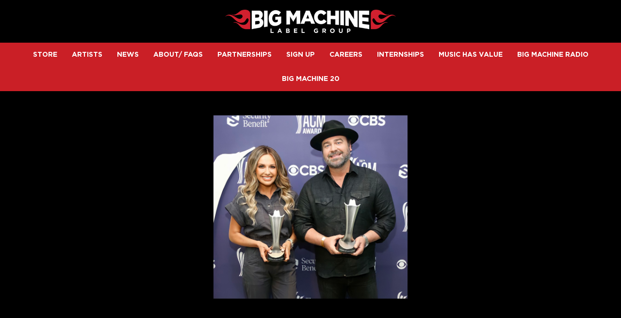

--- FILE ---
content_type: text/html; charset=UTF-8
request_url: https://www.bigmachinelabelgroup.com/carly-pearce-lee-brice-win-acm-awards-music-event-year/
body_size: 42736
content:
<!DOCTYPE html>
<html lang="en-US" class="no-js">

<head><link media="all" href="https://www.bigmachinelabelgroup.com/wp-content/cache/autoptimize/2039/css/autoptimize_bbd2b40a67f227e2bc50234473ad0ee1.css" rel="stylesheet">
    <meta charset="UTF-8">
    <meta name="viewport" content="width=device-width, initial-scale=1">
    <title>CARLY PEARCE &amp; LEE BRICE WIN ACM AWARDS MUSIC EVENT OF THE YEAR - Big Machine Label Group</title>
    <link rel="profile" href="http://gmpg.org/xfn/11">
        <script type="application/javascript">
window.dataLayer = window.dataLayer || []
window.dataLayer.push({
    'waitForPageviewEvent': true,
    'platform': 'Grand Royal',
})
</script><!-- Google Tag Manager -->
<script>(function(w,d,s,l,i){w[l]=w[l]||[];w[l].push({'gtm.start':
new Date().getTime(),event:'gtm.js'});var f=d.getElementsByTagName(s)[0],
j=d.createElement(s),dl=l!='dataLayer'?'&l='+l:'';j.async=true;j.src=
'https://www.googletagmanager.com/gtm.js?id='+i+dl;f.parentNode.insertBefore(j,f);
})(window,document,'script','dataLayer','GTM-KWNHL22');</script>
<!-- End Google Tag Manager -->    <script type="text/javascript">window.PUSH_GLOBAL = {geo_ip_country: 'US', ip_lookup: 'varnish'};</script><meta name='robots' content='index, follow, max-image-preview:large, max-snippet:-1, max-video-preview:-1' />

	<!-- This site is optimized with the Yoast SEO plugin v23.7 - https://yoast.com/wordpress/plugins/seo/ -->
	<link rel="canonical" href="https://www.bigmachinelabelgroup.com/carly-pearce-lee-brice-win-acm-awards-music-event-year/" />
	<meta property="og:locale" content="en_US" />
	<meta property="og:type" content="article" />
	<meta property="og:title" content="CARLY PEARCE &amp; LEE BRICE WIN ACM AWARDS MUSIC EVENT OF THE YEAR - Big Machine Label Group" />
	<meta property="og:description" content="Photo Credit: Terry Wyatt/Getty Images for ACM NASHVILLE, TN&nbsp;(April 16, 2021)&nbsp;–&nbsp;CARLY PEARCE&nbsp;and&nbsp;LEE BRICE&nbsp;knew that rarely does the&nbsp;CMA Awards&nbsp;Musical Event&nbsp;take the&nbsp;ACM Awards&nbsp;matching&nbsp;honor&nbsp;so&nbsp;when the pair&nbsp;headed into&nbsp;their rehearsal&nbsp;last night,&nbsp;they were “just happy to be nominated.” People&nbsp;magazine’s Topher Gauk-Roger interrupted his interview to congratulate them&nbsp;with the&nbsp;Music Event&nbsp;trophy for “I Hope You’re Happy Now.” The surprised&nbsp;pair stopped cold in their [&hellip;]" />
	<meta property="og:url" content="https://www.bigmachinelabelgroup.com/carly-pearce-lee-brice-win-acm-awards-music-event-year/" />
	<meta property="og:site_name" content="Big Machine Label Group" />
	<meta property="article:publisher" content="https://www.facebook.com/bigmachinerecords" />
	<meta property="article:published_time" content="2021-04-16T16:15:49+00:00" />
	<meta property="article:modified_time" content="2023-03-08T15:48:52+00:00" />
	<meta property="og:image" content="https://www.bigmachinelabelgroup.com/wp-content/uploads/sites/2039/2022/11/BMLG_FB_OGImage.-compressed.jpg" />
	<meta property="og:image:width" content="1200" />
	<meta property="og:image:height" content="600" />
	<meta property="og:image:type" content="image/jpeg" />
	<meta name="twitter:card" content="summary_large_image" />
	<meta name="twitter:creator" content="@BigMachine" />
	<meta name="twitter:site" content="@BigMachine" />
	<meta name="twitter:label1" content="Written by" />
	<meta name="twitter:data1" content="" />
	<meta name="twitter:label2" content="Est. reading time" />
	<meta name="twitter:data2" content="3 minutes" />
	<script type="application/ld+json" class="yoast-schema-graph">{"@context":"https://schema.org","@graph":[{"@type":"Article","@id":"https://www.bigmachinelabelgroup.com/carly-pearce-lee-brice-win-acm-awards-music-event-year/#article","isPartOf":{"@id":"https://www.bigmachinelabelgroup.com/carly-pearce-lee-brice-win-acm-awards-music-event-year/"},"author":{"name":"","@id":""},"headline":"CARLY PEARCE &amp; LEE BRICE WIN ACM AWARDS MUSIC EVENT OF THE YEAR","datePublished":"2021-04-16T16:15:49+00:00","dateModified":"2023-03-08T15:48:52+00:00","mainEntityOfPage":{"@id":"https://www.bigmachinelabelgroup.com/carly-pearce-lee-brice-win-acm-awards-music-event-year/"},"wordCount":627,"publisher":{"@id":"https://www.bigmachinelabelgroup.com/#organization"},"image":{"@id":"https://www.bigmachinelabelgroup.com/carly-pearce-lee-brice-win-acm-awards-music-event-year/#primaryimage"},"thumbnailUrl":"https://www.bigmachinelabelgroup.com/wp-content/uploads/sites/2039/2021/04/news_202104_Carly-Pearce-Lee-Brice_ACM-Music-Event_Terry-Wyatt-Getty-Images-for-ACM.jpg","inLanguage":"en-US"},{"@type":"WebPage","@id":"https://www.bigmachinelabelgroup.com/carly-pearce-lee-brice-win-acm-awards-music-event-year/","url":"https://www.bigmachinelabelgroup.com/carly-pearce-lee-brice-win-acm-awards-music-event-year/","name":"CARLY PEARCE &amp; LEE BRICE WIN ACM AWARDS MUSIC EVENT OF THE YEAR - Big Machine Label Group","isPartOf":{"@id":"https://www.bigmachinelabelgroup.com/#website"},"primaryImageOfPage":{"@id":"https://www.bigmachinelabelgroup.com/carly-pearce-lee-brice-win-acm-awards-music-event-year/#primaryimage"},"image":{"@id":"https://www.bigmachinelabelgroup.com/carly-pearce-lee-brice-win-acm-awards-music-event-year/#primaryimage"},"thumbnailUrl":"https://www.bigmachinelabelgroup.com/wp-content/uploads/sites/2039/2021/04/news_202104_Carly-Pearce-Lee-Brice_ACM-Music-Event_Terry-Wyatt-Getty-Images-for-ACM.jpg","datePublished":"2021-04-16T16:15:49+00:00","dateModified":"2023-03-08T15:48:52+00:00","inLanguage":"en-US","potentialAction":[{"@type":"ReadAction","target":["https://www.bigmachinelabelgroup.com/carly-pearce-lee-brice-win-acm-awards-music-event-year/"]}]},{"@type":"ImageObject","inLanguage":"en-US","@id":"https://www.bigmachinelabelgroup.com/carly-pearce-lee-brice-win-acm-awards-music-event-year/#primaryimage","url":"https://www.bigmachinelabelgroup.com/wp-content/uploads/sites/2039/2021/04/news_202104_Carly-Pearce-Lee-Brice_ACM-Music-Event_Terry-Wyatt-Getty-Images-for-ACM.jpg","contentUrl":"https://www.bigmachinelabelgroup.com/wp-content/uploads/sites/2039/2021/04/news_202104_Carly-Pearce-Lee-Brice_ACM-Music-Event_Terry-Wyatt-Getty-Images-for-ACM.jpg","width":1688,"height":1594,"caption":"Carly Pearce-Lee Brice_ACM Music Event_Terry Wyatt-Getty Images for ACM"},{"@type":"WebSite","@id":"https://www.bigmachinelabelgroup.com/#website","url":"https://www.bigmachinelabelgroup.com/","name":"Big Machine Label Group","description":"Official Site","publisher":{"@id":"https://www.bigmachinelabelgroup.com/#organization"},"potentialAction":[{"@type":"SearchAction","target":{"@type":"EntryPoint","urlTemplate":"https://www.bigmachinelabelgroup.com/?s={search_term_string}"},"query-input":{"@type":"PropertyValueSpecification","valueRequired":true,"valueName":"search_term_string"}}],"inLanguage":"en-US"},{"@type":"Organization","@id":"https://www.bigmachinelabelgroup.com/#organization","name":"Big Machine Label Group","url":"https://www.bigmachinelabelgroup.com/","logo":{"@type":"ImageObject","inLanguage":"en-US","@id":"https://www.bigmachinelabelgroup.com/#/schema/logo/image/","url":"https://www.bigmachinelabelgroup.com/wp-content/uploads/sites/2039/2022/11/BMLG_FB_OGImage.-compressed.jpg","contentUrl":"https://www.bigmachinelabelgroup.com/wp-content/uploads/sites/2039/2022/11/BMLG_FB_OGImage.-compressed.jpg","width":1200,"height":600,"caption":"Big Machine Label Group"},"image":{"@id":"https://www.bigmachinelabelgroup.com/#/schema/logo/image/"},"sameAs":["https://www.facebook.com/bigmachinerecords","https://x.com/BigMachine","https://www.instagram.com/bigmachinelabelgroup/","https://www.youtube.com/user/bigmachine1"]},{"@type":"Person","@id":"","url":"https://www.bigmachinelabelgroup.com/author/"}]}</script>
	<!-- / Yoast SEO plugin. -->


<link rel='dns-prefetch' href='//cdnjs.cloudflare.com' />
<link rel='dns-prefetch' href='//s3.amazonaws.com' />
<link rel='dns-prefetch' href='//fonts.googleapis.com' />
<script type="text/javascript">
/* <![CDATA[ */
window._wpemojiSettings = {"baseUrl":"https:\/\/s.w.org\/images\/core\/emoji\/15.0.3\/72x72\/","ext":".png","svgUrl":"https:\/\/s.w.org\/images\/core\/emoji\/15.0.3\/svg\/","svgExt":".svg","source":{"concatemoji":"https:\/\/www.bigmachinelabelgroup.com\/wp-includes\/js\/wp-emoji-release.min.js?ver=6.6.4"}};
/*! This file is auto-generated */
!function(i,n){var o,s,e;function c(e){try{var t={supportTests:e,timestamp:(new Date).valueOf()};sessionStorage.setItem(o,JSON.stringify(t))}catch(e){}}function p(e,t,n){e.clearRect(0,0,e.canvas.width,e.canvas.height),e.fillText(t,0,0);var t=new Uint32Array(e.getImageData(0,0,e.canvas.width,e.canvas.height).data),r=(e.clearRect(0,0,e.canvas.width,e.canvas.height),e.fillText(n,0,0),new Uint32Array(e.getImageData(0,0,e.canvas.width,e.canvas.height).data));return t.every(function(e,t){return e===r[t]})}function u(e,t,n){switch(t){case"flag":return n(e,"\ud83c\udff3\ufe0f\u200d\u26a7\ufe0f","\ud83c\udff3\ufe0f\u200b\u26a7\ufe0f")?!1:!n(e,"\ud83c\uddfa\ud83c\uddf3","\ud83c\uddfa\u200b\ud83c\uddf3")&&!n(e,"\ud83c\udff4\udb40\udc67\udb40\udc62\udb40\udc65\udb40\udc6e\udb40\udc67\udb40\udc7f","\ud83c\udff4\u200b\udb40\udc67\u200b\udb40\udc62\u200b\udb40\udc65\u200b\udb40\udc6e\u200b\udb40\udc67\u200b\udb40\udc7f");case"emoji":return!n(e,"\ud83d\udc26\u200d\u2b1b","\ud83d\udc26\u200b\u2b1b")}return!1}function f(e,t,n){var r="undefined"!=typeof WorkerGlobalScope&&self instanceof WorkerGlobalScope?new OffscreenCanvas(300,150):i.createElement("canvas"),a=r.getContext("2d",{willReadFrequently:!0}),o=(a.textBaseline="top",a.font="600 32px Arial",{});return e.forEach(function(e){o[e]=t(a,e,n)}),o}function t(e){var t=i.createElement("script");t.src=e,t.defer=!0,i.head.appendChild(t)}"undefined"!=typeof Promise&&(o="wpEmojiSettingsSupports",s=["flag","emoji"],n.supports={everything:!0,everythingExceptFlag:!0},e=new Promise(function(e){i.addEventListener("DOMContentLoaded",e,{once:!0})}),new Promise(function(t){var n=function(){try{var e=JSON.parse(sessionStorage.getItem(o));if("object"==typeof e&&"number"==typeof e.timestamp&&(new Date).valueOf()<e.timestamp+604800&&"object"==typeof e.supportTests)return e.supportTests}catch(e){}return null}();if(!n){if("undefined"!=typeof Worker&&"undefined"!=typeof OffscreenCanvas&&"undefined"!=typeof URL&&URL.createObjectURL&&"undefined"!=typeof Blob)try{var e="postMessage("+f.toString()+"("+[JSON.stringify(s),u.toString(),p.toString()].join(",")+"));",r=new Blob([e],{type:"text/javascript"}),a=new Worker(URL.createObjectURL(r),{name:"wpTestEmojiSupports"});return void(a.onmessage=function(e){c(n=e.data),a.terminate(),t(n)})}catch(e){}c(n=f(s,u,p))}t(n)}).then(function(e){for(var t in e)n.supports[t]=e[t],n.supports.everything=n.supports.everything&&n.supports[t],"flag"!==t&&(n.supports.everythingExceptFlag=n.supports.everythingExceptFlag&&n.supports[t]);n.supports.everythingExceptFlag=n.supports.everythingExceptFlag&&!n.supports.flag,n.DOMReady=!1,n.readyCallback=function(){n.DOMReady=!0}}).then(function(){return e}).then(function(){var e;n.supports.everything||(n.readyCallback(),(e=n.source||{}).concatemoji?t(e.concatemoji):e.wpemoji&&e.twemoji&&(t(e.twemoji),t(e.wpemoji)))}))}((window,document),window._wpemojiSettings);
/* ]]> */
</script>

<style id='wp-emoji-styles-inline-css' type='text/css'>

	img.wp-smiley, img.emoji {
		display: inline !important;
		border: none !important;
		box-shadow: none !important;
		height: 1em !important;
		width: 1em !important;
		margin: 0 0.07em !important;
		vertical-align: -0.1em !important;
		background: none !important;
		padding: 0 !important;
	}
</style>

<style id='classic-theme-styles-inline-css' type='text/css'>
/*! This file is auto-generated */
.wp-block-button__link{color:#fff;background-color:#32373c;border-radius:9999px;box-shadow:none;text-decoration:none;padding:calc(.667em + 2px) calc(1.333em + 2px);font-size:1.125em}.wp-block-file__button{background:#32373c;color:#fff;text-decoration:none}
</style>


<style id='global-styles-inline-css' type='text/css'>
body{--wp--preset--color--black: #000000;--wp--preset--color--cyan-bluish-gray: #abb8c3;--wp--preset--color--white: #ffffff;--wp--preset--color--pale-pink: #f78da7;--wp--preset--color--vivid-red: #cf2e2e;--wp--preset--color--luminous-vivid-orange: #ff6900;--wp--preset--color--luminous-vivid-amber: #fcb900;--wp--preset--color--light-green-cyan: #7bdcb5;--wp--preset--color--vivid-green-cyan: #00d084;--wp--preset--color--pale-cyan-blue: #8ed1fc;--wp--preset--color--vivid-cyan-blue: #0693e3;--wp--preset--color--vivid-purple: #9b51e0;--wp--preset--gradient--vivid-cyan-blue-to-vivid-purple: linear-gradient(135deg,rgba(6,147,227,1) 0%,rgb(155,81,224) 100%);--wp--preset--gradient--light-green-cyan-to-vivid-green-cyan: linear-gradient(135deg,rgb(122,220,180) 0%,rgb(0,208,130) 100%);--wp--preset--gradient--luminous-vivid-amber-to-luminous-vivid-orange: linear-gradient(135deg,rgba(252,185,0,1) 0%,rgba(255,105,0,1) 100%);--wp--preset--gradient--luminous-vivid-orange-to-vivid-red: linear-gradient(135deg,rgba(255,105,0,1) 0%,rgb(207,46,46) 100%);--wp--preset--gradient--very-light-gray-to-cyan-bluish-gray: linear-gradient(135deg,rgb(238,238,238) 0%,rgb(169,184,195) 100%);--wp--preset--gradient--cool-to-warm-spectrum: linear-gradient(135deg,rgb(74,234,220) 0%,rgb(151,120,209) 20%,rgb(207,42,186) 40%,rgb(238,44,130) 60%,rgb(251,105,98) 80%,rgb(254,248,76) 100%);--wp--preset--gradient--blush-light-purple: linear-gradient(135deg,rgb(255,206,236) 0%,rgb(152,150,240) 100%);--wp--preset--gradient--blush-bordeaux: linear-gradient(135deg,rgb(254,205,165) 0%,rgb(254,45,45) 50%,rgb(107,0,62) 100%);--wp--preset--gradient--luminous-dusk: linear-gradient(135deg,rgb(255,203,112) 0%,rgb(199,81,192) 50%,rgb(65,88,208) 100%);--wp--preset--gradient--pale-ocean: linear-gradient(135deg,rgb(255,245,203) 0%,rgb(182,227,212) 50%,rgb(51,167,181) 100%);--wp--preset--gradient--electric-grass: linear-gradient(135deg,rgb(202,248,128) 0%,rgb(113,206,126) 100%);--wp--preset--gradient--midnight: linear-gradient(135deg,rgb(2,3,129) 0%,rgb(40,116,252) 100%);--wp--preset--font-size--small: 13px;--wp--preset--font-size--medium: 20px;--wp--preset--font-size--large: 36px;--wp--preset--font-size--x-large: 42px;--wp--preset--spacing--20: 0.44rem;--wp--preset--spacing--30: 0.67rem;--wp--preset--spacing--40: 1rem;--wp--preset--spacing--50: 1.5rem;--wp--preset--spacing--60: 2.25rem;--wp--preset--spacing--70: 3.38rem;--wp--preset--spacing--80: 5.06rem;--wp--preset--shadow--natural: 6px 6px 9px rgba(0, 0, 0, 0.2);--wp--preset--shadow--deep: 12px 12px 50px rgba(0, 0, 0, 0.4);--wp--preset--shadow--sharp: 6px 6px 0px rgba(0, 0, 0, 0.2);--wp--preset--shadow--outlined: 6px 6px 0px -3px rgba(255, 255, 255, 1), 6px 6px rgba(0, 0, 0, 1);--wp--preset--shadow--crisp: 6px 6px 0px rgba(0, 0, 0, 1);}:where(.is-layout-flex){gap: 0.5em;}:where(.is-layout-grid){gap: 0.5em;}body .is-layout-flow > .alignleft{float: left;margin-inline-start: 0;margin-inline-end: 2em;}body .is-layout-flow > .alignright{float: right;margin-inline-start: 2em;margin-inline-end: 0;}body .is-layout-flow > .aligncenter{margin-left: auto !important;margin-right: auto !important;}body .is-layout-constrained > .alignleft{float: left;margin-inline-start: 0;margin-inline-end: 2em;}body .is-layout-constrained > .alignright{float: right;margin-inline-start: 2em;margin-inline-end: 0;}body .is-layout-constrained > .aligncenter{margin-left: auto !important;margin-right: auto !important;}body .is-layout-constrained > :where(:not(.alignleft):not(.alignright):not(.alignfull)){max-width: var(--wp--style--global--content-size);margin-left: auto !important;margin-right: auto !important;}body .is-layout-constrained > .alignwide{max-width: var(--wp--style--global--wide-size);}body .is-layout-flex{display: flex;}body .is-layout-flex{flex-wrap: wrap;align-items: center;}body .is-layout-flex > *{margin: 0;}body .is-layout-grid{display: grid;}body .is-layout-grid > *{margin: 0;}:where(.wp-block-columns.is-layout-flex){gap: 2em;}:where(.wp-block-columns.is-layout-grid){gap: 2em;}:where(.wp-block-post-template.is-layout-flex){gap: 1.25em;}:where(.wp-block-post-template.is-layout-grid){gap: 1.25em;}.has-black-color{color: var(--wp--preset--color--black) !important;}.has-cyan-bluish-gray-color{color: var(--wp--preset--color--cyan-bluish-gray) !important;}.has-white-color{color: var(--wp--preset--color--white) !important;}.has-pale-pink-color{color: var(--wp--preset--color--pale-pink) !important;}.has-vivid-red-color{color: var(--wp--preset--color--vivid-red) !important;}.has-luminous-vivid-orange-color{color: var(--wp--preset--color--luminous-vivid-orange) !important;}.has-luminous-vivid-amber-color{color: var(--wp--preset--color--luminous-vivid-amber) !important;}.has-light-green-cyan-color{color: var(--wp--preset--color--light-green-cyan) !important;}.has-vivid-green-cyan-color{color: var(--wp--preset--color--vivid-green-cyan) !important;}.has-pale-cyan-blue-color{color: var(--wp--preset--color--pale-cyan-blue) !important;}.has-vivid-cyan-blue-color{color: var(--wp--preset--color--vivid-cyan-blue) !important;}.has-vivid-purple-color{color: var(--wp--preset--color--vivid-purple) !important;}.has-black-background-color{background-color: var(--wp--preset--color--black) !important;}.has-cyan-bluish-gray-background-color{background-color: var(--wp--preset--color--cyan-bluish-gray) !important;}.has-white-background-color{background-color: var(--wp--preset--color--white) !important;}.has-pale-pink-background-color{background-color: var(--wp--preset--color--pale-pink) !important;}.has-vivid-red-background-color{background-color: var(--wp--preset--color--vivid-red) !important;}.has-luminous-vivid-orange-background-color{background-color: var(--wp--preset--color--luminous-vivid-orange) !important;}.has-luminous-vivid-amber-background-color{background-color: var(--wp--preset--color--luminous-vivid-amber) !important;}.has-light-green-cyan-background-color{background-color: var(--wp--preset--color--light-green-cyan) !important;}.has-vivid-green-cyan-background-color{background-color: var(--wp--preset--color--vivid-green-cyan) !important;}.has-pale-cyan-blue-background-color{background-color: var(--wp--preset--color--pale-cyan-blue) !important;}.has-vivid-cyan-blue-background-color{background-color: var(--wp--preset--color--vivid-cyan-blue) !important;}.has-vivid-purple-background-color{background-color: var(--wp--preset--color--vivid-purple) !important;}.has-black-border-color{border-color: var(--wp--preset--color--black) !important;}.has-cyan-bluish-gray-border-color{border-color: var(--wp--preset--color--cyan-bluish-gray) !important;}.has-white-border-color{border-color: var(--wp--preset--color--white) !important;}.has-pale-pink-border-color{border-color: var(--wp--preset--color--pale-pink) !important;}.has-vivid-red-border-color{border-color: var(--wp--preset--color--vivid-red) !important;}.has-luminous-vivid-orange-border-color{border-color: var(--wp--preset--color--luminous-vivid-orange) !important;}.has-luminous-vivid-amber-border-color{border-color: var(--wp--preset--color--luminous-vivid-amber) !important;}.has-light-green-cyan-border-color{border-color: var(--wp--preset--color--light-green-cyan) !important;}.has-vivid-green-cyan-border-color{border-color: var(--wp--preset--color--vivid-green-cyan) !important;}.has-pale-cyan-blue-border-color{border-color: var(--wp--preset--color--pale-cyan-blue) !important;}.has-vivid-cyan-blue-border-color{border-color: var(--wp--preset--color--vivid-cyan-blue) !important;}.has-vivid-purple-border-color{border-color: var(--wp--preset--color--vivid-purple) !important;}.has-vivid-cyan-blue-to-vivid-purple-gradient-background{background: var(--wp--preset--gradient--vivid-cyan-blue-to-vivid-purple) !important;}.has-light-green-cyan-to-vivid-green-cyan-gradient-background{background: var(--wp--preset--gradient--light-green-cyan-to-vivid-green-cyan) !important;}.has-luminous-vivid-amber-to-luminous-vivid-orange-gradient-background{background: var(--wp--preset--gradient--luminous-vivid-amber-to-luminous-vivid-orange) !important;}.has-luminous-vivid-orange-to-vivid-red-gradient-background{background: var(--wp--preset--gradient--luminous-vivid-orange-to-vivid-red) !important;}.has-very-light-gray-to-cyan-bluish-gray-gradient-background{background: var(--wp--preset--gradient--very-light-gray-to-cyan-bluish-gray) !important;}.has-cool-to-warm-spectrum-gradient-background{background: var(--wp--preset--gradient--cool-to-warm-spectrum) !important;}.has-blush-light-purple-gradient-background{background: var(--wp--preset--gradient--blush-light-purple) !important;}.has-blush-bordeaux-gradient-background{background: var(--wp--preset--gradient--blush-bordeaux) !important;}.has-luminous-dusk-gradient-background{background: var(--wp--preset--gradient--luminous-dusk) !important;}.has-pale-ocean-gradient-background{background: var(--wp--preset--gradient--pale-ocean) !important;}.has-electric-grass-gradient-background{background: var(--wp--preset--gradient--electric-grass) !important;}.has-midnight-gradient-background{background: var(--wp--preset--gradient--midnight) !important;}.has-small-font-size{font-size: var(--wp--preset--font-size--small) !important;}.has-medium-font-size{font-size: var(--wp--preset--font-size--medium) !important;}.has-large-font-size{font-size: var(--wp--preset--font-size--large) !important;}.has-x-large-font-size{font-size: var(--wp--preset--font-size--x-large) !important;}
:where(.wp-block-columns.is-layout-flex){gap: 2em;}:where(.wp-block-columns.is-layout-grid){gap: 2em;}
.wp-block-pullquote{font-size: 1.5em;line-height: 1.6;}
.wp-block-navigation a:where(:not(.wp-element-button)){color: inherit;}
:where(.wp-block-post-template.is-layout-flex){gap: 1.25em;}:where(.wp-block-post-template.is-layout-grid){gap: 1.25em;}
</style>


<style id='grGlobalMainStyles-inline-css' type='text/css'>

        @media only screen and (max-width: 56.25em) {
          .evidon-banner {
            display: -webkit-box !important;
            display: -webkit-flex !important;
            display: -moz-flex !important;
            display: -ms-flexbox !important;
            display: flex !important;
            -webkit-flex-wrap: wrap;
            -moz-flex-wrap: wrap;
            -ms-flex-wrap: wrap;
            flex-wrap: wrap;
            -webkit-box-pack: center;
            -ms-flex-pack: center;
            -webkit-justify-content: center;
            -moz-justify-content: center;
            justify-content: center; }
          .evidon-banner .evidon-banner-collapse-message {
              width: 100%; } }
        

            .evidon-notice-link {
                white-space: nowrap;
            }
            .evidon-consent-link {
                display: -webkit-box;
                display: -webkit-flex;
                display: -moz-flex;
                display: -ms-flexbox;
                display: flex;
                -webkit-box-align: center;
                -ms-flex-align: center;
                -webkit-align-items: center;
                -moz-align-items: center;
                align-items: center;
            }
            .evidon-notice-link a {
                font-size: 100% !important;
            }
        
</style>











<link rel='stylesheet' id='gfont-css' href='https://fonts.googleapis.com/css?family=Lato%3A300%2C400%2C700%2C900&#038;ver=6.6.4' type='text/css' media='all' />

<link rel='stylesheet' id='google-font-Roboto-css' href='https://fonts.googleapis.com/css?family=Roboto&#038;ver=6.6.4' type='text/css' media='all' />
<link rel='stylesheet' id='google-font--css' href='https://fonts.googleapis.com/css?family&#038;ver=6.6.4' type='text/css' media='all' />








<style id='wp-dynamic-css-grand-royal-layout-multipage-header-skin-styles-inline-css' type='text/css'>
  .site-header, .site-header .slide-menu-gr-container { background-color: #ca1f26; }  @media only screen and (min-width: 50em){ .site-header.site-header-transparent .slide-menu-gr-container { background-color: transparent; } }  .site-header.site-header-transparent #slide-menu-gr.docked{ background-color: #ca1f26; }  .site-header .slide-menu-gr-container { font-family: Roboto; font-weight: 700; }  .site-header #menu-main a { color: #FFFFFF; fill: #FFFFFF; } .site-header #menu-social a { color: #FFFFFF; fill: #FFFFFF; } .site-header #menu-main a:hover { color: #cccccc; fill: #cccccc; } .site-header #menu-social a:hover { color: #000000; fill: #000000; }    .site-header #menu-main .menu-item-social a { fill: #FFFFFF; } .site-header #menu-main .menu-item-social a svg.h, .site-header #menu-main .menu-item-social a img { height: 22px; max-width: 22px; } .site-header #menu-main .menu-item-social a svg.w { width: 22px; max-height: 22px; }  .menu-social-container li, .menu-social-container li a, .menu-social-container li a .icon, .umggr-fixed-social-menu-container li, .umggr-fixed-social-menu-container li a, .umggr-fixed-social-menu-container li .icon { font-size: 22px; color: #FFFFFF; } .umggr-fixed-social-menu-container.umggr-fixed-social-menu-top-left   .umggr-fixed-social-menu   li.community   .community-container   a.community-members-phone-number, .umggr-fixed-social-menu-container.umggr-fixed-social-menu-bottom-left   .umggr-fixed-social-menu   li.community   .community-container   a.community-members-phone-number, .umggr-fixed-social-menu-container.umggr-fixed-social-menu-middle-left   .umggr-fixed-social-menu   li.community   .community-container   a.community-members-phone-number { left: 22px; } .umggr-fixed-social-menu-container.umggr-fixed-social-menu-top-right   .umggr-fixed-social-menu   li.community   .community-container   a.community-members-phone-number, .umggr-fixed-social-menu-container.umggr-fixed-social-menu-bottom-right   .umggr-fixed-social-menu   li.community   .community-container   a.community-members-phone-number, .umggr-fixed-social-menu-container.umggr-fixed-social-menu-middle-right   .umggr-fixed-social-menu   li.community   .community-container   a.community-members-phone-number { right: 22px; }  .site-header #menu-main .active-page a { color: #cccccc; }  .site-header .newsletter-header svg { fill: #FFFFFF; } .site-header .mobile-nav-header span { background-color: #FFFFFF; }  @media screen and (min-width: 800px) { .site-header.site-header-transparent #menu-main a { color: #ffffff; }   .site-header.site-header-transparent #menu-main a:hover { color: #000000; }    .site-header.site-header-transparent #menu-main .active-page a { color: #000000; } }  #slide-menu-gr-peakaboo .slide-menu-gr-child, #slide-menu-gr-filter .slide-menu-gr-filter-toggle, #slide-menu-gr-filter .slide-menu-gr-peakaboo { background-color: #ca1f26; } #slide-menu-gr-peakaboo .slide-menu-gr-child.slide-menu-transparent { background-color: transparent; }  #slide-menu-gr-peakaboo .slide-menu-gr-child .slide-menu-gr-item a, #slide-menu-gr-filter .slide-menu-gr-peakaboo .slide-menu-gr-item a { color: #FFFFFF; } #slide-menu-gr-peakaboo .slide-menu-gr-child .slide-menu-gr-item a svg, #slide-menu-gr-filter .slide-menu-gr-peakaboo .slide-menu-gr-item a svg { fill: #FFFFFF; } #slide-menu-gr-peakaboo .slide-menu-gr-item button.ae-follow-spotify-button { background-color: #FFFFFF; }  @media screen and (min-width: 800px) { #slide-menu-gr-peakaboo     .slide-menu-gr-child.slide-menu-transparent     .slide-menu-gr-item     a,   #slide-menu-gr-filter     .slide-menu-gr-peakaboo     .slide-menu-transparent     .slide-menu-gr-item     a { color: #ffffff; }   #slide-menu-gr-peakaboo     .slide-menu-gr-child.slide-menu-transparent     .slide-menu-gr-item     a svg,   #slide-menu-gr-filter     .slide-menu-gr-peakaboo     .slide-menu-transparent     .slide-menu-gr-item       a svg { fill: #ffffff; } }  #slide-menu-gr-filter .slide-menu-gr-filter-toggle { color: #FFFFFF; background-color: #000000; }  #slide-menu-gr-filter .slide-menu-gr-filter-toggle:hover { color: #515151; } #slide-menu-gr-peakaboo .slide-menu-gr-child .slide-menu-gr-item a, #slide-menu-gr-filter .slide-menu-gr-peakaboo .slide-menu-gr-item a { color: #FFFFFF; }  #slide-menu-gr-peakaboo .slide-menu-gr-child .slide-menu-gr-item a:hover, #slide-menu-gr-filter .slide-menu-gr-peakaboo .slide-menu-gr-item a:hover { opacity: 0.6; filter: alpha(opacity=60); color: #182b2f; }  .slide-menu-gr-container .slide-menu-gr-parent .slide-menu-gr-item a:hover { color: #FFFFFF; } .site-header-transparent   .slide-menu-gr-container   .slide-menu-gr-parent   .slide-menu-gr-item   a:hover { color: #FFFFFF; } .slide-menu-gr-container   .slide-menu-gr-parent   .slide-menu-gr-item.with-children   .slide-menu-gr-child   .slide-menu-gr-item   a { color: #FFFFFF; opacity: 0.6; filter: alpha(opacity=60); }  @media screen and (min-width: 800px) { .site-header-transparent     .slide-menu-gr-container     .slide-menu-gr-parent     .slide-menu-gr-item     a:hover,   .slide-menu-gr-container     .slide-menu-gr-parent     .slide-menu-gr-item.with-children     .slide-menu-gr-child.slide-menu-transparent     .slide-menu-gr-item     a { color: #ffffff; }   .slide-menu-gr-container     .slide-menu-gr-parent     .slide-menu-gr-item.with-children     .slide-menu-gr-child     .slide-menu-gr-item     a { color: #FFFFFF; opacity: 1; filter: alpha(opacity=100); } }  #slide-menu-gr-peakaboo   .slide-menu-gr-child.slide-menu-transparent   .slide-menu-gr-item   a:hover, #slide-menu-gr-filter   .slide-menu-gr-peakaboo   .slide-menu-transparent   .slide-menu-gr-item   a:hover { color: #000000; opacity: 1; filter: alpha(opacity=100); }  .page-navigation.bar .back-button { background-color: #000000; } .page-navigation.bar .back-button polyline { stroke: #FFFFFF; }  .site-header .header-mailing-list .ae-cform-container a { background-color: #515151; color: #FFFFFF; }  .site-header .header-mailing-list .ae-cform-container a:hover { color: #FFFFFF; opacity: 0.6; filter: alpha(opacity=60); } #umggr-loader { background-color: #000000; } #umggr-splash { background-color: #000000; } .close-modal, .splash-mute-unmute { background-color: #515151; } .splash-mute-unmute a { color: #FFFFFF; }    
</style>
<style id='wp-dynamic-css-grand-royal-layout-multipage-footer-skin-styles-inline-css' type='text/css'>
  #site-footer .footer-links { background-color: #ca1f26; color: #ffffff; }  #site-footer .footer-legal { background-color: #ca1f26; }  #site-footer .footer-legal a { color: #ffffff; }  #site-footer .footer-legal a:hover { opacity: 0.6; filter: alpha(opacity=60); color: #ffffff; }  #site-footer .footer-social-menu a { color: #ffffff; fill: #ffffff; } #site-footer .footer-social-menu button.ae-follow-spotify-button { background-color: #ffffff; } #site-footer .footer-social-menu a svg .background { fill: #ca1f26; }  #site-footer .footer-social-menu a:hover { color: #000000; fill: #000000; } #site-footer .footer-social-menu button.ae-follow-spotify-button { background-color: #FFFFFF; } #site-footer .footer-social-menu button.ae-follow-spotify-button:hover { background-color: #000000; }  #site-footer .footer-social-menu li svg.h { height: 22px; max-width: 22px; } #site-footer .footer-social-menu li svg.w { width: 22px; max-height: 22px; } #site-footer .footer-social-menu li .icon.fa { font-size: 22px; } #site-footer button.ae-follow-spotify-button { background-color: #FFFFFF; }  #site-footer .footer-social-menu button.ae-follow-spotify-button { background-color: #FFFFFF; } #site-footer .footer-social-menu button.ae-follow-spotify-button:hover { background-color: #FFFFFF; }  #site-footer .footer-links .ae-cform-container { color: #ffffff; }  #site-footer .footer-links .ae-cform-container a { background-color: #515151; color: #FFFFFF; }  #site-footer .footer-links .ae-cform-container a:hover { color: #FFFFFF; opacity: 0.6; filter: alpha(opacity=60); }  #site-footer .mobile-spacer { background-color: #000000; }  #site-footer [id^="menu-social"] .menu-item a { color: #FFFFFF; fill: #FFFFFF; }  #site-footer [id^="menu-social"] .menu-item a:hover { color: #000000; fill: #000000; }  #site-footer [id^="menu-social"] a .icon.fa { color: #FFFFFF; fill: #FFFFFF; }  #site-footer [id^="menu-social"] a .icon.fa:hover { color: #000000; fill: #000000; }  #docked-menu-gr { background-color: #515151; } #docked-menu-gr ul li svg { fill: #FFFFFF; }   
</style>
<style id='wp-dynamic-css-grand-royal-layout-multipage-frontend-skin-styles-inline-css' type='text/css'>
     @font-face { font-family: Roboto; font-weight: 400; font-style: normal; }  @font-face { font-family: Roboto; font-weight: 400; font-style: italic; }  @font-face { font-family: Roboto; font-weight: 700; font-style: normal; }  @font-face { font-family: Roboto; font-weight: 700; font-style: italic; }  .tour-load-more, .music-filter, body { font-family: Roboto; font-weight: normal; background-color: #000000; color: #FFFFFF; }  h1, h2, h3 { color: #FFFFFF; }  .section-header h2, .section-header a { color: #FFFFFF; }  .section-header a.link { color: #FFFFFF; }    .custom-header-font-family > h1, .custom-header-font-family > h2, .custom-header-font-family > h3, .custom-header-font-family .section-header h1, .custom-header-font-family .section-header h2, .custom-header-font-family .section-header h3, .custom-header-font-family div[class*='title-container'] h1, .custom-header-font-family .c-artist-header .title, .custom-header-font-family .c-artist-header .subtitle, #release.custom-header-font-family h1, #custom-page.custom-header-font-family .single-post header h1, #custom-page.custom-header-font-family .single-post header h2, #custom-page.custom-header-font-family .single-post header h3, #news-post.custom-header-font-family .single-post h1, #about.custom-header-font-family header h1, #embed-page.custom-header-font-family h1 { font-family: 'Roboto' !important; }  .custom-header-font-weight > h1, .custom-header-font-weight > h2, .custom-header-font-weight > h3, .custom-header-font-weight .section-header h1, .custom-header-font-weight .section-header h2, .custom-header-font-weight .section-header h3, .custom-header-font-weight div[class*='title-container'] h1, .custom-header-font-weight .c-artist-header .title, .custom-header-font-weight .c-artist-header .subtitle, #release.custom-header-font-weight h1, #custom-page.custom-header-font-weight .single-post header h1, #custom-page.custom-header-font-weight .single-post header h2, #custom-page.custom-header-font-weight .single-post header h3, #news-post.custom-header-font-weight .single-post h1, #about.custom-header-font-weight header h1, #embed-page.custom-header-font-weight h1 { font-weight: normal; !important; }  .custom-header-font-style > h1, .custom-header-font-style > h2, .custom-header-font-style > h3, .custom-header-font-style .section-header h1, .custom-header-font-style .section-header h2, .custom-header-font-style .section-header h3, .custom-header-font-style div[class*='title-container'] h1, .custom-header-font-style .c-artist-header .title, .custom-header-font-style .c-artist-header .subtitle, #release.custom-header-font-style h1, #custom-page.custom-header-font-style .single-post header h1, #custom-page.custom-header-font-style .single-post header h2, #custom-page.custom-header-font-style .single-post header h3, #news-post.custom-header-font-style .single-post h1, #about.custom-header-font-style header h1, #embed-page.custom-header-font-style h1 { font-style: normal; !important; }  .custom-header-font-size > h1, .custom-header-font-size .section-header h1, .custom-header-font-size div[class*='title-container'] h1, .custom-header-font-size .c-artist-header .title, #release.custom-header-font-size h1, #custom-page.custom-header-font-size .single-post header h1, #news-post.custom-header-font-size .single-post h1, #about.custom-header-font-size header h1, #embed-page.custom-header-font-size h1 { font-size: ; !important; line-height: 1.2; }  .custom-header-font-size > h2, .custom-header-font-size .section-header h2, .custom-header-font-size div[class*='title-container'] h2, #custom-page.custom-header-font-size .single-post header h2, .custom-header-font-size .c-artist-header .subtitle { font-size: calc( / 1.5); !important; line-height: 1.2; }  .custom-header-font-size > h3, .custom-header-font-size div[class*='title-container'] h3, #custom-page.custom-header-font-size .single-post header h3 { font-size: calc( / 1.75); !important; line-height: 1.2; }  .custom-header-font-size > h4, .custom-header-font-size > h5, .custom-header-font-size > h6{ font-size: 120%; !important; line-height: 1.2; }    .custom-caption-font-family .c-slider_music__inner .text__content h2.title, .custom-caption-font-family .disco-tiled.isotope-gallery .release-title-overlay h2, .custom-caption-font-family .umggr-disco-jukebox .umggr-swiper-slide .umggr-swiper-html-content .release-title h2, .custom-caption-font-family .c-exhibition.c-exhibition__music h3.title, .custom-caption-font-family .umg-gr-display-layout-slick .video-slider .slide-content h2.caption, .custom-caption-font-family .umg-gr-display-layout-slider-v2 .video-slider .video__content h2.caption, .custom-caption-font-family .umg-gr-display-layout-grid .isotope-gallery-item .slide-snippet h2.caption, .custom-caption-font-family .c-exhibition__video .item-title .title, .custom-caption-font-family .umg-gr-display-layout-slider #video-gallery h2, .custom-caption-font-family .news-tiled .slide-snippet h2, .custom-caption-font-family #artists .slide-title h3, .custom-caption-font-family .section__inner h2, .custom-caption-font-family.photo-galleries .slider-gr .slider-gr-title h2 { font-family: 'Roboto'; !important; }  .custom-caption-font-weight .c-slider_music__inner .text__content h2.title, .custom-caption-font-weight .disco-tiled.isotope-gallery .release-title-overlay h2, .custom-caption-font-weight .umggr-disco-jukebox .umggr-swiper-slide .umggr-swiper-html-content .release-title h2, .custom-caption-font-weight .c-exhibition.c-exhibition__music h3.title, .custom-caption-font-weight .umg-gr-display-layout-slick .video-slider .slide-content h2.caption, .custom-caption-font-weight .umg-gr-display-layout-slider-v2 .video-slider .video__content h2.caption, .custom-caption-font-weight .umg-gr-display-layout-grid .isotope-gallery-item .slide-snippet h2.caption, .custom-caption-font-weight .c-exhibition__video .item-title .title, .custom-caption-font-weight .umg-gr-display-layout-slider #video-gallery h2, .custom-caption-font-weight .news-tiled .slide-snippet h2, .custom-caption-font-weight #artists .slide-title h3, .custom-caption-font-weight .section__inner h2, .custom-caption-font-weight.photo-galleries .slider-gr .slider-gr-title h2 { font-weight: normal; !important; }  .custom-caption-font-style .c-slider_music__inner .text__content h2.title, .custom-caption-font-style .disco-tiled.isotope-gallery .release-title-overlay h2, .custom-caption-font-style .umggr-disco-jukebox .umggr-swiper-slide .umggr-swiper-html-content .release-title h2, .custom-caption-font-style .c-exhibition.c-exhibition__music h3.title, .custom-caption-font-style .umg-gr-display-layout-slick .video-slider .slide-content h2.caption, .custom-caption-font-style .umg-gr-display-layout-slider-v2 .video-slider .video__content h2.caption, .custom-caption-font-style .umg-gr-display-layout-grid .isotope-gallery-item .slide-snippet h2.caption, .custom-caption-font-style .c-exhibition__video .item-title .title, .custom-caption-font-style .umg-gr-display-layout-slider #video-gallery h2, .custom-caption-font-style .news-tiled .slide-snippet h2, .custom-caption-font-style #artists .slide-title h3, .custom-caption-font-style .section__inner h2, .custom-caption-font-style.photo-galleries .slider-gr .slider-gr-title h2 { font-style: normal; !important; }  .custom-caption-font-size .c-slider_music__inner .text__content h2.title, .custom-caption-font-size .disco-tiled.isotope-gallery .release-title-overlay h2, .custom-caption-font-size .umggr-disco-jukebox .umggr-swiper-slide .umggr-swiper-html-content .release-title h2, .custom-caption-font-size .c-exhibition.c-exhibition__music h3.title, .custom-caption-font-size .umg-gr-display-layout-slick .video-slider .slide-content h2.caption, .custom-caption-font-size .umg-gr-display-layout-slider-v2 .video-slider .video__content h2.caption, .custom-caption-font-size .umg-gr-display-layout-grid .isotope-gallery-item .slide-snippet h2.caption, .custom-caption-font-size .c-exhibition__video .item-title .title, .custom-caption-font-size .umg-gr-display-layout-slider #video-gallery h2, .custom-caption-font-size .news-tiled .slide-snippet h2, .custom-caption-font-size #artists .slide-title h3, .custom-caption-font-size .section__inner h2, .custom-caption-font-size.photo-galleries .slider-gr .slider-gr-title h2 { font-size: ; !important; line-height: 1.2; }    .custom-button-font-family .news-tiled a.news-load-more, .custom-button-font-family .page-navigation.button .a-button, .custom-button-font-family .ae-cform-container input[type="submit"], .custom-button-font-family .a-button, #release.custom-button-font-family .page-navigation.button .a-button, .custom-button-font-family .store-container .section-footer__button-underlay .button .button__label, .custom-button-font-family .store-contain .section-footer__button-underlay .button .button__label, #tour.custom-button-font-family a.track-link, #tour.custom-button-font-family a.my-city-link, #tour.custom-button-font-family a.tour-btn, #home-tour-section.custom-button-font-family a.track-link, #home-tour-section.custom-button-font-family a.my-city-link, #home-tour-section.custom-button-font-family a.tour-btn { font-family: ''; !important; }  .custom-button-font-family .cart-footer__checkout span.button__label{ font-family: ''; !important; display: inline-block; }  .custom-button-font-weight .news-tiled a.news-load-more, .custom-button-font-weight .page-navigation.button .a-button, .custom-button-font-weight .ae-cform-container input[type="submit"], .custom-button-font-weight .a-button, #release.custom-button-font-weight .page-navigation.button .a-button, .custom-button-font-weight .store-container .section-footer__button-underlay .button .button__label, .custom-button-font-weight .store-contain .section-footer__button-underlay .button .button__label, .custom-button-font-weight .cart-footer__checkout span.button__label, #tour.custom-button-font-weight a.track-link, #tour.custom-button-font-weight a.my-city-link, #tour.custom-button-font-weight a.tour-btn, #home-tour-section.custom-button-font-weight a.track-link, #home-tour-section.custom-button-font-weight a.my-city-link, #home-tour-section.custom-button-font-weight a.tour-btn { font-weight: normal; !important; }  .custom-button-font-style .news-tiled a.news-load-more, .custom-button-font-style .page-navigation.button .a-button, .custom-button-font-style .ae-cform-container input[type="submit"], .custom-button-font-style .a-button, #release.custom-button-font-style .page-navigation.button .a-button, .custom-button-font-style .store-container .section-footer__button-underlay .button .button__label, .custom-button-font-style .store-contain .section-footer__button-underlay .button .button__label, .custom-button-font-style .cart-footer__checkout span.button__label, #tour.custom-button-font-style a.track-link, #tour.custom-button-font-style a.my-city-link, #tour.custom-button-font-style a.tour-btn, #home-tour-section.custom-button-font-style a.track-link, #home-tour-section.custom-button-font-style a.my-city-link, #home-tour-section.custom-button-font-style a.tour-btn { font-style: normal; !important; }  .custom-button-font-size .news-tiled a.news-load-more, .custom-button-font-size .page-navigation.button .a-button, .custom-button-font-size .ae-cform-container input[type="submit"], .custom-button-font-size .a-button, #release.custom-button-font-size .page-navigation.button .a-button, .custom-button-font-size .store-container .section-footer__button-underlay .button .button__label, .custom-button-font-size .store-contain .section-footer__button-underlay .button .button__label, .custom-button-font-size .cart-footer__checkout span.button__label, #tour.custom-button-font-size a.track-link, #tour.custom-button-font-size a.my-city-link, #tour.custom-button-font-size a.tour-btn, #home-tour-section.custom-button-font-size a.track-link, #home-tour-section.custom-button-font-size a.my-city-link, #home-tour-section.custom-button-font-size a.tour-btn { font-size: ; !important; line-height: 1.8; }  a, .slick-dots li.slick-active button:before, #news-post .single-post .post-contents a, .tour-table a, .slick-prev, .slick-next, .footer-social-menu a, #artistsFeaturedSlider .slick-prev:after, #artistsFeaturedSlider .slick-next:after, #artistsFeaturedSlider .slick-dots li button:before, #photosFeaturedSlider .slick-prev:after, #photosFeaturedSlider .slick-next:after, #photosFeaturedSlider .slick-dots li button:before, #videosFeaturedSlider .slick-prev:after, #videosFeaturedSlider .slick-next:after, #videosFeaturedSlider .slick-dots li button:before, #newsFeaturedSlider .slick-prev:after, #newsFeaturedSlider .slick-next:after, #newsFeaturedSlider .slick-dots li button:before { color: #FFFFFF; fill: #FFFFFF; }  a .svg-icon svg { fill: #FFFFFF; }  li:hover a .svg-icon svg, a:hover .svg-icon svg { fill: #FFFFFF; }  li:hover a .svg-icon svg path:first-child, a:hover .svg-icon svg path:first-child { fill: transparent; }  a:hover, a:focus, .slick-dots li.slick-active:hover button:before, .slick-dots li:hover button:before, #news-post .single-post .post-contents a:hover, .tour-table a:hover, #tour .tour-table a:hover, .slick-prev:hover, .slick-prev:focus, .slick-next:hover, .slick-next:focus, #artistsFeaturedSlider .slick-prev:hover:after, #artistsFeaturedSlider .slick-next:hover:after, #artistsFeaturedSlider .slick-dots li button:hover:before, #photosFeaturedSlider .slick-prev:hover:after, #photosFeaturedSlider .slick-next:hover:after, #photosFeaturedSlider .slick-dots li button:hover:before, #videosFeaturedSlider .slick-prev:hover:after, #videosFeaturedSlider .slick-next:hover:after, #videosFeaturedSlider .slick-dots li button:hover:before, #newsFeaturedSlider .slick-prev:hover:after, #newsFeaturedSlider .slick-next:hover:after, #newsFeaturedSlider .slick-dots li button:hover:before { color: #cccccc; fill: #cccccc; }  #newsFeaturedSlider .slide-panel ul li>a:hover { color: #FFFFFF; fill: #FFFFFF; }    #docked-menu-gr .slide-menu-burger span { background-color: #FFFFFF; }    .page-navigation.button .a-button { background-color: #515151; color: #FFFFFF; }  .page-navigation.button .a-button:hover { color: #FFFFFF; opacity: 0.6; filter: alpha(opacity=60); }  .page-navigation.button .a-button .umggr-spinner.-small { display: none; }  .page-navigation.button .a-button.-is-loading .umggr-spinner { display: inline-block; }    .promo .slider-gr.wide-slide .slider-gr-slide .slide-snippet { background-color: #515151; }  .promo p { font-family: Roboto; font-weight: normal; color: #FFFFFF; }    .video-overlay i { background-color: #000000; color: #515151; }    .video-overlay .mute-unmute:before { background-color: #000000; color: #515151; }    #home-store-section.home, #home-photo-section.home, #home-videos-section.home, #home-tour-section.home, #home-news-section.home, #home-embed-section.home, #home-custom-html-section.home, #home-music-section.home, #home-artists-section.home, #home-newsletter-section.home, .multiple-custom-sections { background-position: center center; background-size: cover; background-repeat: no-repeat; margin: 0 auto; padding: 2rem 0; max-width: 100%; }  #home-store-section.home { background-image: ; background-position: center center; background-size: cover; background-repeat: no-repeat; }  #home-photo-section.home { background-image: ; background-position: center center; background-size: cover; background-repeat: no-repeat; }  #home-videos-section.home { background-image: ; background-position: center center; background-size: cover; background-repeat: no-repeat; }  #home-tour-section.home { background-image: ; background-position: center center; background-size: cover; background-repeat: no-repeat; }  #home-news-section.home { background-image: ; background-position: center center; background-size: cover; background-repeat: no-repeat; }  #home-embed-section.home { background-image: ; background-position: center center; background-size: cover; background-repeat: no-repeat; }  #home-newsletter-section.home { background-image: ; background-position: center center; background-size: cover; background-repeat: no-repeat; }  #home-custom-html-section.home { background-image: ; background-position: center center; background-size: cover; background-repeat: no-repeat; }  #home-music-section.home { background-image: ; background-position: center center; background-size: cover; background-repeat: no-repeat; }  #home-artists-section.home { background-image: ; background-position: center center; background-size: cover; background-repeat: no-repeat; }  @media only screen and (max-width: 800px) { #home-store-section.home { background-image: ; background-position: ; background-size: ; background-repeat: no-repeat; }      #home-photo-section.home { background-image: ; background-position: ; background-size: ; background-repeat: no-repeat; }      #home-videos-section.home { background-image: ; background-position: ; background-size: ; background-repeat: no-repeat; }      #home-tour-section.home { background-image: ; background-position: ; background-size: ; background-repeat: no-repeat; }      #home-news-section.home { background-image: ; background-position: ; background-size: ; background-repeat: no-repeat; }      #home-embed-section.home { background-image: ; background-position: ; background-size: ; background-repeat: no-repeat; }      #home-newsletter-section.home { background-image: ; background-position: ; background-size: ; background-repeat: no-repeat; }      #home-custom-html-section.home { background-image: ; background-position: ; background-size: ; background-repeat: no-repeat; }      #home-music-section.home { background-image: ; background-position: ; background-size: ; background-repeat: no-repeat; }      #home-artists-section.home { background-image: ; background-position: ; background-size: ; background-repeat: no-repeat; } }    @media only screen and (max-width: 50em) { .home #home-videos-section .slider-gr .video-slider .slick-arrow { background-color: #515151; } }     .section-header { background-color: #515151; color: #FFFFFF; }  .section-header a.roll-link:hover { color: #FFFFFF; }    .tour-table .tour-table-row-date a, .tour-table .tour-table-row-venue a, .tour-table .tour-table-row-city a, .tour-table .tour-table-row-country a  { color: #FFFFFF; }  .tour-grid .tour-table-row-date a, .tour-grid .tour-table-row-venue a, .tour-grid .tour-table-row-city a, .tour-grid .tour-table-row-country a{ color: #FFFFFF; }  .tour-table .tour-table-row-date a:hover, .tour-table .tour-table-row-venue a:hover, .tour-table .tour-table-row-city a:hover, .tour-table .tour-table-row-country a:hover { opacity: 0.6; filter: alpha(opacity=60); color: #FFFFFF; }  .tour-grid .tour-table-row-date a:hover, .tour-grid .tour-table-row-venue a:hover, .tour-grid .tour-table-row-city a:hover, .tour-grid .tour-table-row-country a:hover{ opacity: 0.6; filter: alpha(opacity=60); color: #FFFFFF; }  .tour-load-more { text-transform: uppercase; }  .tour-load-more, .tour-table .tour-load-more, .tour-table .tour-btn-bar a, .tour-grid .tour-load-more, .tour-grid .tour-btn-bar a { color: #FFFFFF; fill: #FFFFFF; }  #tour .tour-load-more:hover, #tour .tour-table .tour-load-more:hover, #tour .tour-table .tour-btn-bar a:hover, #tour .tour-grid .tour-load-more:hover, #tour .tour-grid .tour-btn-bar a:hover { fill: #cccccc; }  #home-tour-section .tour-table .tour-btn-bar a:hover, #home-tour-section .tour-grid .tour-btn-bar a:hover { opacity: 0.6; }  #home-tour-section.home { border-top: 1px solid #FFFFFF; }    .tour-grid .tour-grid--container .tour-grid--item { background-color: #515151; }     .c-exhibition__item { background-color: #000000; font-family: Roboto; font-weight: normal; }  .c-exhibition .item-title .title { color: #FFFFFF; }    .umggr-swiper-html-content .release-title, .umggr-swiper-html-content .release-subtitle, .umggr-swiper-html-content .discog-item { background-color: #515151; }  .umggr-swiper-html-content .links-contain { background-color: #000000; }  .umggr-swiper-container .umggr-swiper-button { color: #FFFFFF; }  .umggr-swiper-container .umggr-swiper-button .fa-circle { color: #515151; }    .c-music-button { background-color: #515151; }  .c-exhibition .item-buttons .c-music-button a, .c-exhibition .item-buttons .c-music-button svg { color: #FFFFFF; fill: #FFFFFF !important; }  .c-exhibition .item-buttons .c-music-button a:hover, .c-exhibition .item-buttons .c-music-button svg:hover { color: #cccccc; fill: #cccccc !important; }    #release .release-header { background-color: #515151; }  #release .download-links .open-links, body .c-slider_music .download-links .open-links { background-color: #000000; }  #release .download-links .links-contain, body .c-slider_music .download-links .links-contain { background-color: #000000; }  #release .download-links .links-contain a, .c-slider_music .download-links .links-contain a { color: #FFFFFF; }  #release .download-links .links-contain li a .svg-icon svg, .c-slider_music .download-links .links-contain li a .svg-icon svg { fill: #FFFFFF; }  #release .download-links .links-contain li a .svg-icon svg path, .c-slider_music .download-links .links-contain li a .svg-icon svg path { fill: #FFFFFF; }  #release .download-links .links-contain li a .svg-icon svg path:first-child, .c-slider_music .download-links .links-contain li a .svg-icon svg path:first-child:not(.youtubemusic) { fill: #000000; }  #release .download-links .links-contain li:hover, .c-slider_music .download-links .links-contain li:hover { background-color: #515151; }  #release .download-links .links-contain.full-logo, .c-slider_music .download-links .links-contain.full-logo { background-color: #ffffff; }  #release .download-links .links-contain.full-logo li:hover, .c-slider_music .download-links .links-contain.full-logo li:hover { background-color: #ffffff; }  #release .download-links .links-contain.full-logo li:hover a, .c-slider_music .download-links .links-contain.full-logo li:hover a { color: #FFFFFF; }  #release .release-track-row-item { border-bottom: 1px solid #FFFFFF; color: #FFFFFF; --track-num-color: #FFFFFF; }  .disco-tiled .grid-item .release-title-overlay h2 { color: #FFFFFF; }  #musicFeaturedSlider { background-color: #000000; }    .c-exhibition__video .item-description .description { color: #FFFFFF; }  .c-exhibition__video .item-description .description a { color: #FFFFFF; }  .c-exhibition__video .item-description .description a:hover { color: ; }    .videos .umg-gr-display-layout-slider-v2 .slider-gr .video-slider .slider-gr-slide .slide-v2-overlay .play-button-wrapper .play-button, .videos .umg-gr-display-layout-slider-v2 .slider-gr .video-slider .slider-gr-slide .video__content .play-button-wrapper .play-button { background-color: #FFFFFF; color: #FFFFFF; }  .videos .umg-gr-display-layout-slider-v2 .slider__controls .slick__button { color: #FFFFFF; }  #videosFeaturedSlider, #videosFeaturedSlider:before, #videosFeaturedSlider:after { background-color: #000000; }    .share-links a { background-color: #515151; color: #FFFFFF; }  .share-links a:hover { background-color: #515151; color: #FFFFFF; opacity: 0.6; filter: alpha(opacity=60); box-shadow: 0; }    .pager .pager-digit li a { color: #FFFFFF; }  .pager .pager-digit .current { background-color: #515151; color: #FFFFFF; border-bottom-color: #FFFFFF; }  .pager .pager-digit li a:hover { background-color: #515151; box-shadow: inset 0 0 1px #515151; color: #FFFFFF; border-bottom-color: #FFFFFF; }    .photo-galleries .slider-gr .slide-content .image-caption, .photo-galleries .grid-item .image-caption { font-family: Roboto; color: #FFFFFF; background-color: #000000; }    .grand-royal-section-store a, .grand-royal-section-store a h2 { color: #FFFFFF; }    .color-palette-bg { background-color: #515151; }    .fancybox-is-open .fancybox-bg { background-color: #000000; opacity: 0.85; }  .fancybox-toolbar { margin: 25px; opacity: 1; visibility: visible; }  .fancybox-toolbar button { background-color: ; color: #FFFFFF; }  .fancybox-toolbar button:hover { background-color: #000000; color: #FFFFFF; }  #umggr-nav-overlay { background-color: #000000; color: #FFFFFF; opacity: 0.9; }    .news-tiled a.news-load-more { background-color: #515151; color: #FFFFFF; }    .news-tiled .slide-snippet a { color: #FFFFFF; }  .news-tiled .slide-snippet h2 { color: #FFFFFF; }  .related-news-slider .umggr-related-news-swiper .umggr-swiper-nav-pagination .swiper-pagination-bullet { background: #FFFFFF; }    .c-artist-storeslist .list .item { background-color: #515151; }  .c-artist-tabs__header { border-bottom: 1px solid #000000; }  @media only screen and (min-width: 23.44em) { .c-artist-tabs__header { border-bottom: none; } }  .c-artist-tabs__header .tabs .item, .c-artist-tabs__panels { color: #FFFFFF; background-color: #515151; }  .c-artist-tabs__header .tabs .button { background-color: #515151; border-left: 1px solid #000000; }  .c-artist-tabs__header .tabs .button svg polyline { stroke: #FFFFFF; }  .c-artist-tabs__panels .rte { color: #FFFFFF; }  .c-artist-tabs__panels .rte a { color: #FFFFFF; }  .c-artist-tabs__panels .rte a:hover { color: #cccccc; }  .c-related-products .horizontal-line { border-top: 1px solid #FFFFFF; }  .umggr-artist-swiper-pagination .swiper-pagination-bullet { background: #FFFFFF; }  .umggr-artist-swiper-pagination .swiper-pagination-bullet-active { background: #515151; }  .c-artist-storeslist .list .item { border-bottom: 1px solid #000000; color: #FFFFFF; }  .c-artist-storeslist .list .item:hover { border-bottom: 1px solid #000000; color: #cccccc; }  .c-artist-videoslider .c-video-slider .slide-overlay { color: #FFFFFF; }     #custom-page .single-post header h1 { font-family: Roboto; font-weight: normal; color: #FFFFFF; }  #custom-page .single-post article { font-family: Roboto; font-weight: normal; color: #FFFFFF; }  #custom-page .single-post .post-contents a { font-family: Roboto; font-weight: normal; color: #FFFFFF; }  #custom-page .single-post .post-contents a:hover { color: #cccccc; }      .site-search__panel { background-color: #000000; }  .c-search-input .button { background-color: #515151; }  .c-search-input .button svg { fill: #FFFFFF; }  .search-results__header { background-color: #515151; }  .c-search-input__close svg { fill: #FFFFFF; }    .umggr-transcend-cookie-choices-footer-container:before { content: ""; }  @media only screen and (min-width: 768px) { .umggr-transcend-cookie-choices-footer-container:before { content: "/"; padding: 0 5px; float: left; } }  .umggr-transcend-cookie-choices-footer { cursor: pointer; }  .umggr-transcend-cookie-choices-footer:hover { opacity: 0.6; }  #_evidon_banner { background:  !important; }  #_evidon_banner #_evidon-message { color: #000000 !important; }  #_evidon_banner #_evidon-message a { color: #000000 !important; }  #_evidon_banner #_evidon-message a:hover { color:  !important; }  #_evidon_banner svg.evidon-banner-icon, #_evidon_banner svg.evidon-banner-icon path { fill: #000000 !important; color: #000000 !important; stroke: #000000 !important; }  #_evidon_banner button { color:  !important; background: #000000 !important; }  #_evidon_banner button:hover { opacity: 0.9; }    .umggr-locale-form { background-color: #000000; color: #FFFFFF; }  .umggr-locale-form-submit { background-color: #515151; color: #FFFFFF; }  .umggr-locale-switch .flag-icon { -webkit-box-shadow: 0 0 0 1px #FFFFFF; box-shadow: 0 0 0 1px #FFFFFF; }  .umggr-locale-switch:hover .flag-icon { -webkit-box-shadow: 0 0 0 1px #cccccc; box-shadow: 0 0 0 1px #cccccc; }  @media screen and (min-width: 800px) { .site-header.site-header-transparent .umggr-locale-switch .flag-icon { -webkit-box-shadow: 0 0 0 1px #ffffff; box-shadow: 0 0 0 1px #ffffff; }      .site-header.site-header-transparent .umggr-locale-switch:hover .flag-icon { -webkit-box-shadow: 0 0 0 1px #000000; box-shadow: 0 0 0 1px #000000; } }
</style>
<script type="text/javascript" src="https://www.bigmachinelabelgroup.com/wp-includes/js/jquery/jquery.min.js?ver=3.7.1" id="jquery-core-js"></script>
<script type="text/javascript" src="https://www.bigmachinelabelgroup.com/wp-includes/js/jquery/jquery-migrate.min.js?ver=3.4.1" id="jquery-migrate-js"></script>
<script type="text/javascript" src="https://www.bigmachinelabelgroup.com/wp-content/plugins/umg-grand-royal-theme-plugin/js/shortcodes/preloader.js?ver=3.2.2" id="umggr-preloader-script-js"></script>
<script type="text/javascript" src="https://www.bigmachinelabelgroup.com/wp-content/plugins/push-global/public/js/push-global-public.js?ver=1.2.42" id="push-global-js"></script>
<script type="text/javascript" id="push-global-autocolor-js-extra">
/* <![CDATA[ */
var PUSH_AUTOCOLOR = {"elementSelectors":["#_evidon-collapse-message","#_evidon-decline-button","#_evidon-accept-button","#_evidon-option-button","#_evidon-message","#_evidon-message a"]};
/* ]]> */
</script>
<script type="text/javascript" src="https://www.bigmachinelabelgroup.com/wp-content/plugins/push-global/public/js/autocolor/autocolor.js?ver=1.2.42" id="push-global-autocolor-js"></script>
<script type="text/javascript" src="https://www.bigmachinelabelgroup.com/wp-includes/js/dist/vendor/wp-polyfill.min.js?ver=3.15.0" id="wp-polyfill-js"></script>
<script type="text/javascript" src="https://www.bigmachinelabelgroup.com/wp-content/plugins/gutenberg/build/hooks/index.min.js?ver=3aee234ea7807d8d70bc" id="wp-hooks-js"></script>
<script type="text/javascript" src="https://www.bigmachinelabelgroup.com/wp-content/plugins/gutenberg/build/i18n/index.min.js?ver=5baa98e4345eccc97e24" id="wp-i18n-js"></script>
<script type="text/javascript" id="wp-i18n-js-after">
/* <![CDATA[ */
wp.i18n.setLocaleData( { 'text direction\u0004ltr': [ 'ltr' ] } );
/* ]]> */
</script>
<script type="text/javascript" src="https://www.bigmachinelabelgroup.com/wp-content/plugins/umg-grand-royal-theme-plugin//js/libs/gsock/TweenMax.min.js?ver=1.20.2" id="umggr-tweenmax-js"></script>
<script type="text/javascript" src="https://www.bigmachinelabelgroup.com/wp-content/plugins/umg-grand-royal-theme-plugin//js/libs/gsock/plugins/ScrollToPlugin.min.js?ver=1.9.0" id="umggr-scrolltoplugin-js"></script>
<script type="text/javascript" id="umggr-deeplink-js-extra">
/* <![CDATA[ */
var UMGGR_Deeplink_Module = [];
/* ]]> */
</script>
<script type="text/javascript" src="https://www.bigmachinelabelgroup.com/wp-content/plugins/umg-grand-royal-theme-plugin/js/modules/deeplink.js?ver=3.2.2" id="umggr-deeplink-js"></script>
<script type="text/javascript" id="umggr-cookie-positioner-js-extra">
/* <![CDATA[ */
var UMGGR_Cookie_Positioner_Module = [];
/* ]]> */
</script>
<script type="text/javascript" src="https://www.bigmachinelabelgroup.com/wp-content/plugins/umg-grand-royal-theme-plugin/js/modules/cookie-positioner.js?ver=3.2.2" id="umggr-cookie-positioner-js"></script>
<script type="text/javascript" src="https://www.bigmachinelabelgroup.com/wp-content/plugins/umg-grand-royal-theme-plugin/js/libs/isotope.pkgd.min.js?ver=3.0.4" id="jqisotope-js"></script>
<script type="text/javascript" id="umggr-modal-js-js-extra">
/* <![CDATA[ */
var UMGGR_Splash_Shortcode = {"is_home":"","disable_cookies":"1","autoplay_setting":"null","video_format":"mp4"};
/* ]]> */
</script>
<script type="text/javascript" src="https://www.bigmachinelabelgroup.com/wp-content/plugins/umg-grand-royal-theme-plugin/js/shortcodes/splash.js?ver=3.2.2" id="umggr-modal-js-js"></script>
<script type="text/javascript" src="https://www.bigmachinelabelgroup.com/wp-content/plugins/umg-grand-royal-theme-plugin/js/shortcodes/search.js?ver=3.2.2" id="umggr-search-js"></script>
<script type="text/javascript" src="https://www.bigmachinelabelgroup.com/wp-content/themes/umg-grand-royal-theme/layouts/multipage/assets/js/libs/mobile-detect/mobile-detect.js?ver=6.6.4" id="umggr-mobile-detect-js"></script>
<script type="text/javascript" src="https://www.bigmachinelabelgroup.com/wp-content/themes/umg-grand-royal-theme/layouts/multipage/assets/js/libs/enquire.min.js?ver=2.1.6" id="script-enquire-js"></script>
<script type="text/javascript" src="https://cdnjs.cloudflare.com/ajax/libs/gsap/1.20.3/TweenMax.min.js?ver=1.20.3" id="umggr-greensock-core-js"></script>
<script type="text/javascript" src="https://www.bigmachinelabelgroup.com/wp-content/plugins/appreciation-engine-social-sign-in/js/int-tel-input/intlTelInput.min.js?ver=2.14.37" id="intl-tel-input-js"></script>
<script type="text/javascript" src="https://www.bigmachinelabelgroup.com/wp-content/plugins/appreciation-engine-social-sign-in/js/int-tel-input/utils.js?ver=2.14.37" id="intl-tel-input-utils-js"></script>
<script type="text/javascript" id="ae-wp-frontend-js-extra">
/* <![CDATA[ */
var intlTelInputData = {"smsCountries":{"1":[]}};
/* ]]> */
</script>
<script type="text/javascript" src="https://www.bigmachinelabelgroup.com/wp-content/plugins/appreciation-engine-social-sign-in/js/ae_wp_frontend.js?ver=2.14.37" id="ae-wp-frontend-js"></script>
<script type="text/javascript" id="ae-wp-js-js-extra">
/* <![CDATA[ */
var AEJSWP = {"plugin_version":"2.14.37","ajaxurl":"https:\/\/www.bigmachinelabelgroup.com\/wp-admin\/admin-ajax.php","ajax_action_login":"ae_social_signin_user_login_ajax","redirect_action_login":"ae_social_signin_user_login_redirect","ajax_action_get_logout_url":"ae_social_signin_get_logout_url_ajax","ajax_action_send_user_optins":"ae_social_signin_send_user_optins","ajax_action_user_check_captcha":"ae_social_signin_user_check_captcha","login_status_messages":["fail","WordPress user created & logged-in","WordPress user found & logged-in","WordPress user found, but not logged-in (logged-in session disabled)","WordPress user created, but not logged-in (logged-in session disabled)","WordPress user record creation disabled"],"login_fail_status_messages":["","Unspecified error","No access token","AE API error","Missing miniumum required fields (AEUserID, Username or Email)","More than 1 WordPress user record with this AE_User_ID! Doing nothing - contact an admin!","Cannot create the WordPress user account - you have not been signed-in.<br\/><br\/>This can occur if you have another Admin user account on this WordPress install with the same email or username.<br\/><br\/>Please signup with a different email and\/or username.","A WordPress user is already logged in, please log-out first","Email not yet verified"],"ae_js_path":"https:\/\/umg.theappreciationengine.com\/w-v1.8\/js\/4","debug":"","flow_type":"detect","extra_fields_screen":"after","extra_fields":{"email":{"required":true,"label":"email"},"username":{"required":true,"label":"username"},"password":{"label":"password"},"postcode":{"required":false,"label":"zip or postal code"}},"minimum_age":"","analytics_tracking_delegate":"trackingDelegate.AEConnect","services":"facebook,twitter,youtube,spotify,tumblr","flow_css":"https:\/\/s3.amazonaws.com\/umg-ae-static-assets\/umg-ae-wp-global-default.css","verify_email":"","flow_text":{"login_header":"Sign in with your social network account","register_header":"Sign in with your social network account","error_header":"Sorry, there seems to be a problem","add_info_header":"Additional Information","add_info_button":"Submit","forgot_password_link":"Forgot password?","recover_password_link":"Recover Password","have_account_link":"Already have an account?","need_help_link":"need help?","create_account_link":"create an account","verify_email_header":"Verify Email","verify_email_sent":"A verification email will be sent to","verify_email_instructions":"Please click the link in the email to confirm your address and continue.","verify_email_success_button":"OK","verify_email_retry_button":"Retry","verify_email_success_header":"Success.","verify_email_success_message":"Your email was successfully verified.","verify_email_error_header":"Sorry.","verify_email_error_message":"That is not a valid activation url, or the url has expired. Please double check your email, or trigger a new activation email.","reset_pw_header":"Reset Password","reset_pw_sent":"A verification email will be sent to","reset_pw_instructions":"Please click the link in the email to confirm your address and reset your password.","reset_pw_button":"Submit","reset_pw_confirm_header":"Reset Password - Confirm","reset_pw_confirm_instructions":"Please enter a new password...","reset_pw_confirm_button":"Confirm","reset_pw_done_header":"Reset Password - Done!","reset_pw_done_message":"Your password has been reset.","reset_pw_done_button":"OK"},"no_email":"","hide_email_form":"","social_first":"1","ae_logout_url":"https:\/\/umg.theappreciationengine.com\/brand\/umg\/logout?auth_method=direct&return_url=https%3A%2F%2Fwww.bigmachinelabelgroup.com%2Fcarly-pearce-lee-brice-win-acm-awards-music-event-year%2F","ae_logout_url_bare":"https:\/\/umg.theappreciationengine.com\/brand\/umg\/logout?auth_method=direct","wp_logout_url":"https:\/\/umg.theappreciationengine.com\/brand\/umg\/logout?auth_method=direct&return_url=https:\/\/www.bigmachinelabelgroup.com\/wp-login.php?action=logout&redirect_to=https%3A%2F%2Fwww.bigmachinelabelgroup.com%2Fcarly-pearce-lee-brice-win-acm-awards-music-event-year%2F&_wpnonce=e25f3779f5","return_url":"https:\/\/www.bigmachinelabelgroup.com\/wp-admin\/admin-ajax.php?action=ae_social_signin_user_login_redirect&return_url=https%3A%2F%2Fwww.bigmachinelabelgroup.com%2Fcarly-pearce-lee-brice-win-acm-awards-music-event-year%2F","login_redirect_url":"","user_logged_in":"","email_format":{"background_color":"","font_size":"14","font_family":"arial","font_color":"#000000","show_header":"1","header_background_color":"#474747","header_font_color":"","image_url":"https:\/\/s3.amazonaws.com\/umg-ae-static-assets\/1x1px.gif","reset_pw_email_subject":"Password Reset Request for www.bigmachinelabelgroup.com","reset_pw_email_message":"We have received a password reset request for this e-mail address to login to the above site.  Click the following link to authorise and receive your new password. <br><br>  For help please contact info@umusic.com <br><br> Privacy Policy: https:\/\/privacypolicy.umusic.com\/privacy.html","reset_pw_email_link":"Reset Password","verify_email_subject":"Verify  Email Request for www.bigmachinelabelgroup.com","verify_email_message":"Click the link below to verify that you used this email address to login or register. <br><br> We need your verification to ensure that no-one is using your email address without your permission. <br><br> You will not be sent any marketing unless you opt in to do so","verify_email_link":"Verify Email","show_footer":"1","footer_background_color":"#474747","footer_font_color":"","logo_img_url":"https:\/\/s3.amazonaws.com\/umg-ae-static-assets\/umg-logo.jpg","logo_link":"","copyright":"Universal Music Group"},"sso_type":"disabled","validation_target":"","ajax_login":"","ajax_update_class":"ae-wp-ajax-update","disable_logged_in_session":"","disable_wp_user_record":"","logged_in_salutation":"Welcome, {USERNAME}","auth_connected":"","widget_cta":"Sign In","profile_link":"","profile_link_url":"","logout_link":"Sign Out","extra_info":{"global":{"bottom":{"text":"<a href=\"https:\/\/privacypolicy.umusic.com\" target=\"_blank\">Privacy Policy<\/a> | <a href=\"https:\/\/privacypolicy.umusic.com\/terms\" target=\"_blank\">Terms & Conditions<\/a>"}}},"date_format":"MM-DD-YYYY","aejsready_handlers":[],"mailingListFormCompletedCallbacks":[],"event_waiters":{},"data_filters":{},"custom_forms":{"1":{"id":1,"type_id":"2","page_url":"","modal_display":"1","modal_display_cta":"Newsletter Sign Up","recaptcha_key":"","block_signup_submit":"2","block_login_redirect":false,"signin_options":{"2":{"id":99,"ae-slug":"","ae-service":"","label":"Email","enabled":true}},"expanded_email":"1","opt_ins":{"1":{"id":1,"optin-type":"email","label":"Sign up to receive email updates and offers from Big Machine Label Group","casl_label":"Sign up to receive email updates and offers from Big Machine Label Group","pre_checked":true}},"opt_ins_position":"above","opt_ins_email_label":"Sign up to receive email updates and offers from:","opt_ins_sms_label":"Sign up to receive sms updates and offers from:","opt_ins_terms":"<div id=\"terms\" style=\"overflow: auto;display: block;margin: 0 auto;font-size: 9px;padding: 0px 0 12px;text-align: center\">Emails will be sent by or on behalf of Universal Music Group 2220 Colorado <br> Avenue, Santa Monica , CA 90404 (310) 865-4000. You may withdraw your <br> consent at any time. <a href=\"https:\/\/privacypolicy.umusic.com\/\" target=\"_blank\">Privacy Policy<\/a> \/ <a href=\"https:\/\/www.universalmusic.com\/CCPA\/\" target=\"_blank\">Do Not Sell My Personal Information<\/a><\/div>","opt_ins_all_terms":"","opt_ins_casl_all_terms":"","opt_ins_casl_enabled":"1","opt_ins_casl_terms":"<div id=\"terms\" style=\"overflow: auto;display: block;margin: 0 auto;font-size: 9px;padding: 0px 0 12px;text-align: center\">Emails will be sent by or on behalf of Universal Music Group 2220 Colorado <br> Avenue, Santa Monica , CA 90404 (310) 865-4000. You may withdraw your <br> consent at any time. <a href=\"https:\/\/privacypolicy.umusic.com\/\" target=\"_blank\">Privacy Policy<\/a> \/ <a href=\"https:\/\/www.universalmusic.com\/CCPA\/\" target=\"_blank\">Do Not Sell My Personal Information<\/a><\/div>","opt_ins_sms":"<div id=\"sms-terms\" class=\"sms-optin-terms\" style=\"padding-bottom: 5px;overflow: auto;display: block;margin: 0 auto;font-size: 9px;text-align: center\">By selecting an artist SMS opt-in and submitting this form, I agree to receive text messages from and about that artist (including prerecorded and\/or by autodialer). Up to 20 messages per month per opt-in. Consent is not a condition of any purchase. Reply STOP to cancel, Reply HELP for help. Msg &amp; Data Rates may apply. See <a href=\"https:\/\/privacy.umusic.com\/terms\" target=\"_blank\">Terms<\/a> and <a href=\"https:\/\/privacypolicy.umusic.com\/\" target=\"_blank\">Privacy Policy<\/a><\/div>","opt_ins_casl_sms":"<div id=\"sms-terms\" class=\"sms-optin-terms\" style=\"padding-bottom: 5px;overflow: auto;display: block;margin: 0 auto;font-size: 9px;text-align: center\">By selecting an artist SMS opt-in and submitting this form, I agree to receive text messages from and about that artist (including prerecorded and\/or by autodialer). Up to 20 messages per month per opt-in. Consent is not a condition of any purchase. Reply STOP to cancel, Reply HELP for help. Msg &amp; Data Rates may apply. See <a href=\"https:\/\/privacy.umusic.com\/terms\" target=\"_blank\">Terms<\/a> and <a href=\"https:\/\/privacypolicy.umusic.com\/\" target=\"_blank\">Privacy Policy<\/a><\/div>","flow_labels":{"signin_title":"SIGN UP","additional_info_title":"WE NEED A LITTLE MORE INFO...","mailing_list_success":"Thank you for signing up!","login_button":"Login","register_button":"Register","cancel_button":"Cancel","forgot_password":"Forgot Password?","not_registered":"Not yet registered?","already_registered":"Already registered?","verify_email_title":"THANK YOU!","verify_email_instructions":"Thank you for registering! We have sent a confirmation email to {USEREMAIL}. Click the link to confirm your email address.Please check your spam folder for the email, if it does not arrive, click this link...","verify_email_resend_link":"resend verification email","reset_password_title":"RESET YOUR PASSWORD","reset_password_instructions":"Please enter your email address and we will send you an email to verify your account and reset your password.","reset_password_instructions_sent":"Click the link in the email to verify and reset your password","reset_password_button":"RESET","reset_password_login_link":"Login with your existing account","reset_password_register_link":"Register for a new account","enter_new_password_instructions":"Please enter a new password","reset_password_confirm_password_label":"ae_social_signin_cform_label_reset_password_confirm_password_label_1","update_password_button":"RESET","reset_password_success_message":"Your password has been updated!","email_form_divider_title":"","form_error_captcha_incomplete":"Please complete the Captcha","form_error_incomplete":"Please complete the form","form_error_incomplete_optins":"Please select one of the Sign-up options","form_error_age_check_fail":"Sorry, you are not allowed to register","form_error_account_exists":"Email account already exists with a different password, please use the login form to sign-in","form_error_no_account":"No account exists with those credentials","form_error_email_not_found":"No account found with that email"},"field_labels":{"email":"email","password":"password","username":"username","firstname":"first name","surname":"last name","gender":"gender","birthdate":"birthdate (dd-mm-yyyy)","address":"address (main)","addressline2":"address (apt, etc)","city":"city","state":"state \/ province \/ region","country":"choose country","postcode":"zip or postal code","homephone":"home phone #","mobilephone":"mobile phone #","website":"website or blog","bio":"tell us about yourself...","password-confirm":"confirm password"},"appearance":{"header_img":"","header_attachment_id":"","bg_color":"","bg_img":"","inherit_fonts":"0","inherit_font_weight":false,"inherit_font_size":false,"register_button_top_colour":"","register_button_bottom_colour":"","register_button_border_colour":"","center_align_cform_title":"0","title_text_colour":"","warning_text_colour":"","title_text_size":"","social_button_text_size":"","form_text_colour":""},"date_format":"DD-MM-YYYY","form_fields":{"email":{"Email":"1"},"country":{"Country":"1"}}}},"aejs_async_load":"1","disable_jquery_modal_enqueue":"","safari_incognito_error":"Hello, trying to sign up?<br\/>It looks like you're using private browsing mode on Safari. You can disable private browsing on Safari, or use private browsing in Chrome\/Firefox to sign up!","cookies_disabled_error":"Hello, trying to sign up?<br\/>It looks like cookies are disabled in your browser. Enable cookies to sign up!","customForms":[],"vv_auto_post_enabled":""};
/* ]]> */
</script>
<script type="text/javascript" src="https://www.bigmachinelabelgroup.com/wp-content/plugins/appreciation-engine-social-sign-in/js/min/ae_wp-min.js?ver=2.14.37" id="ae-wp-js-js"></script>
<script type="text/javascript" src="https://www.bigmachinelabelgroup.com/wp-content/plugins/appreciation-engine-social-sign-in/libraries/parsley/js/parsley.min.js?ver=2.14.37" id="parsley-js-js"></script>
<script type="text/javascript" src="https://www.bigmachinelabelgroup.com/wp-content/plugins/appreciation-engine-social-sign-in/libraries/jquery-modal/jquery.modal.min.js?ver=2.14.37" id="jquery-modal-js"></script>
<script type="text/javascript" src="https://s3.amazonaws.com/umg-analytics/umgaal.min.js?ver=1.0" id="umg-aal-js-js"></script>
<script type="text/javascript" id="umg-aal-wp-js-js-extra">
/* <![CDATA[ */
var UMGAALWP = {"debug_enabled":"0","plugins":{"ae_connect":true,"umg_ecrm":true,"ae_social_follow":false,"nextgen_gallery":false,"login_for_content":false,"subscriptions":false,"new_royalslider":false,"add_this":false,"umg_live":false,"epoch":false,"gigpress":false,"bands_in_town":false,"revslider":false,"stackla":false},"services":{"you_tube":true},"party_service_id":"100983457","party_service_name":""};
/* ]]> */
</script>
<script type="text/javascript" src="https://www.bigmachinelabelgroup.com/wp-content/plugins/umg-aal/js/umg-aal-wp.js?ver=1.2" id="umg-aal-wp-js-js"></script>
<link rel="https://api.w.org/" href="https://www.bigmachinelabelgroup.com/wp-json/" /><link rel="alternate" title="JSON" type="application/json" href="https://www.bigmachinelabelgroup.com/wp-json/wp/v2/posts/2643" /><link rel="EditURI" type="application/rsd+xml" title="RSD" href="https://www.bigmachinelabelgroup.com/xmlrpc.php?rsd" />
<meta name="generator" content="WordPress 6.6.4" />
<link rel='shortlink' href='https://www.bigmachinelabelgroup.com/?p=2643' />
<link rel="alternate" title="oEmbed (JSON)" type="application/json+oembed" href="https://www.bigmachinelabelgroup.com/wp-json/oembed/1.0/embed?url=https%3A%2F%2Fwww.bigmachinelabelgroup.com%2Fcarly-pearce-lee-brice-win-acm-awards-music-event-year%2F" />
<link rel="alternate" title="oEmbed (XML)" type="text/xml+oembed" href="https://www.bigmachinelabelgroup.com/wp-json/oembed/1.0/embed?url=https%3A%2F%2Fwww.bigmachinelabelgroup.com%2Fcarly-pearce-lee-brice-win-acm-awards-music-event-year%2F&#038;format=xml" />
<meta name="robots" content="noimageai">
<meta name="robots" content="noai">
<script type="text/javascript"> var UMGGR_Promo_Slick_Slider_Option = { slidesToShow:1, slidesToScroll:1, infinite: true, dots: true, draggable: false, autoplay: true }; </script>

<script type="text/javascript">
(function($) {
    "use strict"
    $(document).ready(function() {
        $('.social-links li.community .community-container,' + '.social-menu li.community .community-container,' + '.umggr-fixed-social-menu li.community .community-container,' + '.umggr-nav-mobile li.community .community-container,' + '.menu-social-container li.community .community-container').click(function() {
            $(this).parents('li.community').find('.community-members-phone-number').toggle()
        })
        if ($('.umggr-evidon-cookie-choices-footer').length) {
            $('.umggr-evidon-cookie-choices-footer').on('click', function() {
                window.evidon.notice.showOptions();
            })
        }
        if ($('.newsletter-button').length) {
            $('.newsletter-button').on('click', function(e) {
                e.preventDefault();
                var setHash = $(".ae-cform-modal-display-cta[data-ae-cform-id='" + UMGGR.newsletterCustomFormId + "']").filter(".ae-cform-modal-display-cta").data("hash-selector");
                AEJSWP.triggerCustomFormModal(UMGGR.newsletterCustomFormId, setHash)
            });
        }
    })
}
)(jQuery)
</script><link rel="icon" href="https://www.bigmachinelabelgroup.com/wp-content/uploads/sites/2039/2022/10/fav-png-converted-compressed.jpg" sizes="32x32" />
<link rel="icon" href="https://www.bigmachinelabelgroup.com/wp-content/uploads/sites/2039/2022/10/fav-png-converted-compressed.jpg" sizes="192x192" />
<link rel="apple-touch-icon" href="https://www.bigmachinelabelgroup.com/wp-content/uploads/sites/2039/2022/10/fav-png-converted-compressed.jpg" />
<meta name="msapplication-TileImage" content="https://www.bigmachinelabelgroup.com/wp-content/uploads/sites/2039/2022/10/fav-png-converted-compressed.jpg" />
		<style type="text/css" id="wp-custom-css">
			:root {
    --color-main:  #fff;
    --color-main-text:  #000;
    --color-main-rgb:  255, 255, 255;
    --color-main-rgb-text:  0, 0, 0;
    --color-main-inverse:  #000;
    --color-main-text-inverse:  #fff;
    --color-main-rgb-inverse:  0, 0, 0;
    --color-main-rgb-text-inverse:  255, 255, 255;
    --color-accent:  #000000;
    --color-accent-text:  #fff;
    --color-hover-overlay:  0, 0, 0;
    --color-page-overlay:  0, 0, 0;
    --color-page-loader-accent:  255, 255, 255;
    --grid-mobile-horizontal-spacing:  0.25rem;
    --grid-mobile-vertical-spacing:  0.25rem;
    --grid-desktop-horizontal-spacing:  0.5rem;
    --grid-desktop-vertical-spacing:  0.5rem;
    --header-logo-size:  2rem;
    --header-max-width:  90rem;
    --page-max-width:  70rem;
    --post-max-width:  50rem;
    --slider-controls-max-width:  90rem;
}
h1, h2, h3 {
    letter-spacing: normal;
}
html {
    scroll-behavior: smooth;
}
#udm.udm .home {
    overflow-x: visible;
}
#udm.udm .home-music-shortcode-container {
    overflow: visible;
    max-width: 100%}
#udm.udm section.home {
    overflow-x: visible;
    margin-bottom: 2.5rem;
    padding: 0;
}
@media(max-width: 768px) {
    #udm.udm section.home {
    margin-bottom: 1.5rem;
}
}#udm.udm section.home-custom-html-section>* {
    max-width: 100%;
    margin: 0;
}
#udm.udm .header-logo-desktop img {
    height: var(--header-logo-size);
    max-width: 100%;
    width: auto;
}
#udm.udm .header-logo-mobile img {
    height: var(--header-logo-size);
    max-width: 100%;
    width: auto;
}
@media(min-width: 800px) {
    #udm.udm .main-nav .menu-item {
    padding: 0;
    margin: 0 .5rem;
}
}#udm.udm .section-header {
    background-color: rgba(0, 0, 0, 0);
}
@media(max-width: 799px) {
    #udm.udm .slide-menu-gr-container {
    left: 10vw;
    width: 90vw;
}
#udm.udm .slide-menu-gr-parent {
    display: flex;
    flex-direction: row;
    flex-wrap: wrap;
    justify-content: flex-start;
    padding: 3rem 2rem;
}
#udm.udm .slide-menu-gr-item {
    flex-grow: 1;
    margin-bottom: 1rem;
    padding-left: 1rem;
    width: 100%;
    white-space: normal;
}
#udm.udm .slide-menu-gr-item a {
    font-size: 1.25rem;
}
#udm.udm .slide-menu-gr-item.menu-item-social {
    margin-top: 1.25rem;
    width: auto;
    flex-shrink: 1;
    flex-grow: 0;
    margin-left: 0;
    margin-right: 0;
    padding: 0 1rem;
}
#udm.udm .slide-menu-gr-item.menu-item-social svg {
    height: 1.5rem;
    width: auto;
}
}#udm.udm .slider__controls {
    pointer-events: none;
    max-width: var(--slider-controls-max-width);
    left: 50%;
    right: initial;
    transform: translate(-50%,  -50%);
    position: absolute;
    top: 50%;
    margin-top: 0;
}
@media(max-width: 1400px) {
    #udm.udm .slider__controls {
    padding: 0 1.5rem;
}
}@media(max-width: 46.875em) {
    #udm.udm .slider__controls {
    padding: 0 1rem;
}
}@media(max-width: 36em) {
    #udm.udm .slider__controls {
    padding: 0;
}
}#udm.udm .slick-slider button, #udm.udm .slider__controls button {
    pointer-events: all;
}
#udm.udm .slick-slider button.slick-prev, #udm.udm .slick-slider button.slick-next, #udm.udm .slider__controls button.slick-prev, #udm.udm .slider__controls button.slick-next {
    position: absolute;
    display: block !important;
    width: 3.5rem;
    height: 3.5rem;
    color: var(--color-accent-text);
    background: var(--color-accent) !important;
    z-index: 99;
    text-align: center;
    border: none;
    border-radius: 0;
    text-indent: -9999em;
    transition: .2s all ease-in-out;
}
#udm.udm .slick-slider button.slick-prev:before, #udm.udm .slick-slider button.slick-prev:after, #udm.udm .slick-slider button.slick-next:before, #udm.udm .slick-slider button.slick-next:after, #udm.udm .slider__controls button.slick-prev:before, #udm.udm .slider__controls button.slick-prev:after, #udm.udm .slider__controls button.slick-next:before, #udm.udm .slider__controls button.slick-next:after {
    transition: .2s all ease-in-out;
}
#udm.udm .slick-slider button.slick-prev:after, #udm.udm .slick-slider button.slick-next:after, #udm.udm .slider__controls button.slick-prev:after, #udm.udm .slider__controls button.slick-next:after {
    display: block;
    text-indent: 0;
}
#udm.udm .slick-slider button.slick-prev:before, #udm.udm .slider__controls button.slick-prev:before {
    content: "Ą";
    left: .25rem;
    transform: scaleX(-1);
}
@media(min-width: 36.01em) {
    #udm.udm .slick-slider button.slick-prev: not(.slick-disabled):hover:before, #udm.udm .slider__controls button.slick-prev:not(.slick-disabled):hover:before {
    left: -0.75rem;
    opacity: 1;
}
}#udm.udm .slick-slider button.slick-next:before, #udm.udm .slider__controls button.slick-next:before {
    content: "←";
    right: .25rem;
}
@media(min-width: 36.01em) {
    #udm.udm .slick-slider button.slick-next: not(.slick-disabled):hover:before, #udm.udm .slider__controls button.slick-next:not(.slick-disabled):hover:before {
    right: -0.75rem;
    opacity: 1;
}
}#udm.udm .slick-slider button.slick-next:after, #udm.udm .slick-slider button.slick-prev:after, #udm.udm .slider__controls button.slick-next:after, #udm.udm .slider__controls button.slick-prev:after {
    font: 3rem/1 "FontAwesome";
    color: var(--color-accent-text);
}
@media(min-width: 36.01em) {
    #udm.udm .slick-slider button.slick-prev: not(.slick-disabled):hover, #udm.udm .slick-slider button.slick-prev:focus, #udm.udm .slider__controls button.slick-prev:not(.slick-disabled):hover, #udm.udm .slider__controls button.slick-prev:focus {
    outline: none;
    background: var(--color-accent);
    color: rgba(0, 0, 0, 0);
}
}#udm.udm .social-nav li {
    padding: 0;
    margin: 0 .5rem;
}
#udm.udm .social-nav li svg.h, #udm.udm .social-nav li svg.w {
    height: 1rem;
    width: auto;
}
#udm.udm .release-header {
    padding: 0;
}
#udm.udm .release-header .release-container {
    display: flex;
    max-width: var(--page-max-width);
    margin: 0 auto;
}
#udm.udm .release-header .release-container .release-container-col-one, #udm.udm .release-header .release-container .release-container-col-two {
    width: 50%;
    max-width: 50%}
@media(max-width: 800px) {
    #udm.udm .release-header .release-container .release-container-col-one, #udm.udm .release-header .release-container .release-container-col-two {
    width: 100%;
    max-width: 100%}
}#udm.udm .release-header .release-container .release-container-col-one #release-cover {
    padding: 0;
    max-width: 100%;
    position: relative;
    padding-bottom: 100%;
    height: 0;
    width: 100%}
#udm.udm .release-header .release-container .release-container-col-one #release-cover>img {
    position: absolute;
    top: 0;
    left: 0;
    width: 100%;
    max-width: 100%;
    height: auto;
}
#udm.udm .release-header .release-container .release-container-col-two {
    display: flex;
    flex-direction: column;
    justify-content: center;
    align-items: center;
    padding: 0;
    padding-left: 1.5rem;
}
@media(max-width: 800px) {
    #udm.udm .release-header .release-container .release-container-col-two {
    padding: 1rem;
}
}#udm.udm .release-header .release-container .release-container-col-two h1, #udm.udm .release-header .release-container .release-container-col-two h3 {
    color: var(--color-main-text-inverse);
    text-align: center;
}
#udm.udm .release-header .release-container .release-container-col-two #release-cover {
    position: relative;
    padding-bottom: 100%;
    height: 0;
    width: 100%}
#udm.udm .release-header .release-container .release-container-col-two #release-cover>img {
    position: absolute;
    top: 0;
    left: 0;
    width: 100%;
    max-width: 100%;
    height: auto;
}
#udm.udm .release-header .release-container .release-container-col-two #spotify-embed {
    max-width: 100%}
#udm.udm .release-header .release-container .release-container-col-two #spotify-embed iframe {
    width: 100%;
    padding: 0;
}
#udm.udm .release-header .release-container .release-container-col-two .download-links .open-links {
    position: relative;
    display: inline-flex;
    justify-content: center;
    align-items: center;
    font: inherit;
    cursor: pointer;
    background-image: none;
    border: 0;
    text-decoration: none;
    padding: .25rem 2rem 0;
    transition: box-shadow .3s ease;
    appearance: none;
    -webkit-appearance: none;
    font-size: .875rem;
    letter-spacing: .3rem;
    line-height: 1.5;
    text-transform: uppercase;
    min-width: calc(7.5rem + 0px);
    min-height: calc(3.5rem + 0px);
    padding: .25rem 2rem 0;
    color: #fff;
    background-color: #000;
}
#udm.udm .release-header .release-container .release-container-col-two .download-links .open-links>* {
    font-size: 1rem;
}
#udm.udm .release-header .release-container .release-container-col-two .download-links .open-links:after {
    content: "";
    position: absolute;
    top: 0;
    right: 0;
    bottom: 0;
    left: 0;
    z-index: 1;
    border-radius: 0;
    box-shadow: 0 0 0 0 rgba(255, 255, 255, .5), 0 0 0 0 #000;
    transition: box-shadow .3s ease;
}
#udm.udm .release-header .release-container .release-container-col-two .download-links .open-links:not([disabled]):hover::after {
    box-shadow: 0 0 0 2px #000, 0 0 0 2px #000;
}
#udm.udm #video article {
    position: relative;
}
#udm.udm #video .video-header {
    padding: 0;
    max-width: var(--page-max-width);
    margin: 0 auto;
}
#udm.udm #video .video-header::after {
    content: "";
    position: absolute;
    top: 0;
    left: 0;
    height: 100%;
    width: 100%;
    background-color: var(--color-main-inverse);
    z-index: 0;
}
#udm.udm #video .video-header .video-container {
    position: relative;
    padding-bottom: 56.25%;
    height: 0;
    width: 100%;
    position: relative;
    z-index: 2;
}
#udm.udm #video .video-header .video-container>iframe {
    position: absolute;
    top: 0;
    left: 0;
    width: 100%;
    max-width: 100%;
    height: 100%}
#udm.udm .tracklist-container {
    background-color: var(--color-main-inverse);
    margin-bottom: 4rem;
    padding: 3rem 1.5rem;
}
@media(max-width: 800px) {
    #udm.udm .tracklist-container {
    padding: 3rem 1rem;
}
}#udm.udm .tracklist-container .tracklist {
    width: var(--page-max-width);
    max-width: 100%}
#udm.udm .tracklist-container .tracklist h2 {
    color: var(--color-main-text-inverse);
}
@media(max-width: 800px) {
    #udm.udm .tracklist-container .tracklist h2 {
    text-align: center;
}
}#udm.udm .tracklist-container .tracklist .release-cta-tracks {
    display: block;
    margin: 0 auto;
    padding: 0;
    height: auto !important;
}
#udm.udm .tracklist-container .tracklist .release-cta-tracks>* {
    height: auto;
    display: flex;
    align-items: center;
}
@media(max-width: 800px) {
    #udm.udm .tracklist-container .tracklist .release-cta-tracks>* {
    justify-content: center;
}
}#udm.udm .tracklist-container .tracklist .release-cta-tracks>* span {
    display: block;
    overflow: hidden;
    text-overflow: ellipsis;
}
@media(max-width: 800px) {
    #udm.udm .tracklist-container .tracklist .release-cta-tracks>* span {
    text-align: center;
}
}#udm.udm .tracklist-container .tracklist .release-cta-tracks>*:before {
    border: none;
    height: auto;
    line-height: normal;
    margin: 0;
    margin-right: .5rem;
    color: var(--color-accent-text);
}
#udm.udm .tracklist-container .tracklist .release-cta-tracks>*>* {
    color: var(--color-main-text-inverse);
}
#udm.udm #music .disco-tiled {
    max-width: var(--page-max-width);
    width: 100%;
    margin: 0 auto;
}
#udm.udm #music .disco-tiled .isotope-gallery-item {
    box-shadow: none;
    width: calc(33.33% - var(--grid-desktop-horizontal-spacing)*2/3);
    max-width: calc(33.33% - var(--grid-desktop-horizontal-spacing)*2/3);
    padding-bottom: var(--grid-desktop-vertical-spacing);
}
@media(max-width: 800px) {
    #udm.udm #music .disco-tiled .isotope-gallery-item {
    width: 100%;
    max-width: 100%;
    padding-bottom: var(--grid-mobile-vertical-spacing);
}
}#udm.udm #music .disco-tiled .isotope-gallery-item .slide-content {
    display: flex;
    justify-content: center;
    align-items: center;
}
@media(max-width: 800px) {
    #udm.udm #music .disco-tiled .isotope-gallery-item .slide-content {
    flex-direction: column;
}
}#udm.udm #music .disco-tiled .isotope-gallery-item .slide-content .slide-image, #udm.udm #music .disco-tiled .isotope-gallery-item .slide-content .artist-title {
    width: 50%;
    max-width: 50%}
@media(max-width: 800px) {
    #udm.udm #music .disco-tiled .isotope-gallery-item .slide-content .slide-image, #udm.udm #music .disco-tiled .isotope-gallery-item .slide-content .artist-title {
    width: 100%;
    max-width: 100%}
}#udm.udm #music .disco-tiled .isotope-gallery-item .slide-content .artist-title {
    padding: 1.5rem 0;
}
@media(max-width: 800px) {
    #udm.udm #music .disco-tiled .isotope-gallery-item .slide-content .artist-title {
    text-align: center;
}
}#udm.udm #music .disco-tiled .isotope-gallery-item .slide-content .slide-overlay {
    display: none;
}
#udm.udm #music .disco-tiled .isotope-gallery-item .slide-image {
    margin: 0;
    position: relative;
    padding-bottom: 47%;
    height: 0;
    width: 100%}
#udm.udm #music .disco-tiled .isotope-gallery-item .slide-image>img {
    position: absolute;
    top: 0;
    left: 0;
    width: 100%;
    max-width: 100%;
    height: auto;
}
@media(max-width: 800px) {
    #udm.udm #music .disco-tiled .isotope-gallery-item .slide-image {
    position: relative;
    padding-bottom: 100%;
    height: 0;
    width: 100%}
#udm.udm #music .disco-tiled .isotope-gallery-item .slide-image>img {
    position: absolute;
    top: 0;
    left: 0;
    width: 100%;
    max-width: 100%;
    height: auto;
}
}#udm.udm #related-video-container {
    max-width: var(--page-max-width);
    width: 100%;
    margin: 0 auto;
    padding: 0 1rem;
}
#udm.udm #related-video-container .isotope-gallery-item {
    box-shadow: none;
    width: calc(33.33% - var(--grid-desktop-horizontal-spacing)*2/3);
    max-width: calc(33.33% - var(--grid-desktop-horizontal-spacing)*2/3);
    padding: 0;
    padding-bottom: var(--grid-desktop-vertical-spacing);
}
@media(max-width: 800px) {
    #udm.udm #related-video-container .isotope-gallery-item {
    width: 100%;
    max-width: 100%;
    padding-bottom: var(--grid-mobile-vertical-spacing);
}
}#udm.udm #related-video-container .isotope-gallery-item .slide-content {
    display: flex;
    justify-content: center;
    align-items: center;
    flex-direction: row;
    height: auto;
}
@media(max-width: 800px) {
    #udm.udm #related-video-container .isotope-gallery-item .slide-content {
    flex-direction: column;
}
}#udm.udm #related-video-container .isotope-gallery-item .slide-content .slide-image, #udm.udm #related-video-container .isotope-gallery-item .slide-content .slide-snippet {
    width: 50%;
    max-width: 50%}
@media(max-width: 800px) {
    #udm.udm #related-video-container .isotope-gallery-item .slide-content .slide-image, #udm.udm #related-video-container .isotope-gallery-item .slide-content .slide-snippet {
    width: 100%;
    max-width: 100%}
}#udm.udm #related-video-container .isotope-gallery-item .slide-content .slide-overlay {
    display: none;
}
#udm.udm #related-video-container .isotope-gallery-item .slide-image {
    margin: 0;
    position: relative;
    padding-bottom: 28%;
    height: 0;
    width: 100%}
#udm.udm #related-video-container .isotope-gallery-item .slide-image>img {
    position: absolute;
    top: 0;
    left: 0;
    width: 100%;
    max-width: 100%;
    height: auto;
}
@media(max-width: 800px) {
    #udm.udm #related-video-container .isotope-gallery-item .slide-image {
    position: relative;
    padding-bottom: 56.25%;
    height: 0;
    width: 100%}
#udm.udm #related-video-container .isotope-gallery-item .slide-image>img {
    position: absolute;
    top: 0;
    left: 0;
    width: 100%;
    max-width: 100%;
    height: auto;
}
}#udm.udm #related-video-container .isotope-gallery-item .slide-snippet {
    height: auto !important;
}
#udm.udm #related-video-container .isotope-gallery-item .slide-snippet h2 {
    color: var(--color-main-text);
}
@media(max-width: 800px) {
    #udm.udm #related-video-container .isotope-gallery-item .slide-snippet h2 {
    text-align: center;
}
}#udm.udm .page-navigation.button a {
    position: relative;
    display: inline-flex;
    justify-content: center;
    align-items: center;
    font: inherit;
    cursor: pointer;
    background-image: none;
    border: 0;
    text-decoration: none;
    padding: .25rem 2rem 0;
    transition: box-shadow .3s ease;
    appearance: none;
    -webkit-appearance: none;
    font-size: .875rem;
    letter-spacing: .3rem;
    line-height: 1.5;
    text-transform: uppercase;
    min-width: calc(7.5rem + 0px);
    min-height: calc(3.5rem + 0px);
    padding: .25rem 2rem 0;
    color: #000;
    background-color: rgba(0, 0, 0, 0);
    border: .0625rem solid #000;
}
#udm.udm .page-navigation.button a>* {
    font-size: 1rem;
}
#udm.udm .page-navigation.button a:after {
    content: "";
    position: absolute;
    top: 0;
    right: 0;
    bottom: 0;
    left: 0;
    z-index: 1;
    border-radius: 0;
    box-shadow: 0 0 0 0 rgba(255, 255, 255, .5), 0 0 0 0 #000;
    transition: box-shadow .3s ease;
}
#udm.udm .page-navigation.button a:not([disabled]):hover::after {
    box-shadow: 0 0 0 2px #000, 0 0 0 2px #000;
}
#udm.udm .page-navigation.bar {
    position: relative;
    z-index: 1000;
}
#udm.udm .page-navigation.bar .back-button {
    max-width: var(--header-max-width);
    margin: 0 auto;
    box-shadow: none;
}
#udm.udm .ae-cform-container {
    max-width: var(--header-max-width);
    margin: 0 auto;
    padding: 0 1rem 3rem 1rem;
}
#udm.udm .ae-cform-container input {
    -webkit-appearance: none;
}
#udm.udm .ae-cform-container input:-webkit-autofill, #udm.udm .ae-cform-container input:-webkit-autofill:hover, #udm.udm .ae-cform-container input:-webkit-autofill:focus, #udm.udm .ae-cform-container input:-webkit-autofill:active {
    outline: none;
    box-shadow: none;
}
#udm.udm .ae-cform-container .ae-cform-title {
    display: none;
}
#udm.udm .ae-cform-container .ae-cform-optin input[type=checkbox] {
    border: 1px solid var(--color-accent);
    width: 1rem;
    height: 1rem;
    text-align: center;
    vertical-align: middle;
}
#udm.udm .ae-cform-container .ae-cform-optin input[type=checkbox]:checked:after {
    content: "";
    font-family: "FontAwesome";
    font-size: .875rem;
    color: var(--color-accent);
}
#udm.udm .ae-cform-container .ae-cform-optin-label {
    color: rgb(var(--color-main-rgb-text-inverse),  0.6);
    font-size: .75rem;
    letter-spacing: .125rem;
    text-transform: uppercase;
    margin-left: 0;
}
#udm.udm .ae-cform-container .cform-required-field span, #udm.udm .ae-cform-container .ae-cform-item-email span {
    font-size: .75rem;
    letter-spacing: .1em;
    font-weight: 900;
    color: var(--color-main-text-inverse);
}
#udm.udm .ae-cform-container .cform-required-field span:first-child:not(:last-child), #udm.udm .ae-cform-container .ae-cform-item-email span:first-child:not(:last-child) {
    color: var(--color-accent);
}
#udm.udm .ae-cform-container #terms {
    color: rgb(var(--color-main-rgb-text-inverse),  0.6) !important;
    text-align: left !important;
    font-size: .875rem !important;
    text-transform: uppercase;
}
#udm.udm .ae-cform-container #terms a {
    color: var(--color-main-text-inverse);
}
#udm.udm .ae-cform-container .ae-cform-item-submit-button input {
    position: relative;
    display: inline-flex;
    justify-content: center;
    align-items: center;
    font: inherit;
    cursor: pointer;
    background-image: none;
    border: 0;
    text-decoration: none;
    padding: .25rem 2rem 0;
    transition: box-shadow .3s ease;
    appearance: none;
    -webkit-appearance: none;
    font-size: .875rem;
    letter-spacing: .3rem;
    line-height: 1.5;
    text-transform: uppercase;
    min-width: calc(7.5rem + 0px);
    min-height: calc(3.5rem + 0px);
    padding: .25rem 2rem 0;
    color: #fff;
    background-color: rgba(0, 0, 0, 0);
    border: .0625rem solid #000;
}
#udm.udm .ae-cform-container .ae-cform-item-submit-button input>* {
    font-size: 1rem;
}
#udm.udm .ae-cform-container .ae-cform-item-submit-button input:after {
    content: "";
    position: absolute;
    top: 0;
    right: 0;
    bottom: 0;
    left: 0;
    z-index: 1;
    border-radius: 0;
    box-shadow: 0 0 0 0 rgba(255, 255, 255, .5), 0 0 0 0 #000;
    transition: box-shadow .3s ease;
}
#udm.udm .ae-cform-container .ae-cform-item-submit-button input:not([disabled]):hover::after {
    box-shadow: 0 0 0 2px #000, 0 0 0 2px #000;
}
#udm.udm .ae-cform-container .ae-cform-item-submit-button input:hover {
    cursor: pointer;
}
#udm.udm .ae-cform-container .ae-cform-input {
    background-color: rgba(0, 0, 0, 0);
    border: none;
    border-bottom: .0625rem solid var(--color-accent);
    color: var(--color-main-text-inverse);
    text-transform: uppercase;
    font-weight: 900;
    padding: .25rem .5rem;
    height: auto;
    min-height: 2.25rem;
    font-size: 1rem;
}
#udm.udm .ae-cform-container .ae-cform-input:focus, #udm.udm .ae-cform-container .ae-cform-input:hover {
    box-shadow: none;
    border-top: none;
}
#udm.udm .ae-cform-container .ae-cform-select {
    margin-bottom: 0;
}
#udm.udm .ae-cform-container .ae-cform-select .select__arrow {
    border: solid var(--color-accent);
    border-width: 0 .125rem .125rem 0;
    display: inline-block;
    padding: .25rem;
    top: 50%;
    right: .5rem;
    transform: rotate(45deg) translateY(-50%);
}
#udm.udm .ae-cform-container .ae-cform-error-block, #udm.udm .ae-cform-container .parsley-custom-error-message {
    color: red;
    padding: 1rem;
    margin: .25rem 0;
    background-color: #fff;
    border-left: .0625rem solid red;
}
#udm.udm .jquery-modal {
    display: flex;
    flex-direction: column;
    justify-content: center;
    align-items: center;
}
#udm.udm .jquery-modal.blocker:before {
    display: none;
}
#udm.udm .jquery-modal .ae-cform-modal-container.modal {
    margin-bottom: 0;
    max-width: 30rem;
}
@media(max-width: 850px) {
    #udm.udm .jquery-modal .ae-cform-modal-container.modal {
    padding: 1.5rem;
    max-width: 90vw;
    width: 100%}
}#udm.udm .loader div {
    border-color: #fff rgba(0, 0, 0, 0) rgba(0, 0, 0, 0);
}
.noscroll, svg:not(:root) {
    overflow: hidden;
}
#page-loader, #page-loader .pageload-overlay {
    width: 100%;
    height: 100%;
    position: fixed;
    top: 0;
    left: 0;
}
#page-loader {
    z-index: 9999;
    background: 0 0;
    background-color: rgb(var(--color-page-overlay));
    transition: all .2s ease;
}
#page-loader.show {
    z-index: 2000;
    background: rgb(var(--color-page-loader-accent));
}
#page-loader .pageload-overlay {
    z-index: 5000;
    visibility: visible;
}
#page-loader .pageload-overlay.show {
    visibility: visible;
}
#page-loader .pageload-overlay svg {
    position: absolute;
    top: 0;
    left: 0;
    pointer-events: none;
}
#page-loader .pageload-overlay svg path {
    fill: #fff;
}
#page-loader .pageload-overlay:after, #page-loader .pageload-overlay:before {
    content: "";
    position: fixed;
    width: 20px;
    height: 20px;
    top: 50%;
    left: 50%;
    margin: -10px 0 0 -10px;
    border-radius: 50%;
    visibility: visible;
    opacity: 1;
    z-index: 1000;
    transition: opacity .15s, visibility 0s .15s;
}
#page-loader .pageload-overlay:after {
    background: rgb(var(--color-page-loader-accent));
    transform: translateX(-20px);
    animation: moveRight .6s linear infinite alternate;
}
#page-loader .pageload-overlay:before {
    background: rgb(var(--color-page-loader-accent),  0.4);
    transform: translateX(20px);
    animation: moveLeft .6s linear infinite alternate;
}
#page-loader .pageload-overlay.pageload-loading:after, #page-loader .pageload-overlay.pageload-loading:before {
    opacity: 1;
    visibility: visible;
    transition: opacity .3s;
}
@keyframes moveRight {
    to {
    transform: translateX(20px);
}
}@keyframes moveLeft {
    to {
    transform: translateX(-20px);
}
}#udm.udm .site-header {
    position: sticky;
    top: 0;
    padding: 1rem .5rem;
}
#udm.udm .site-header>* {
    max-width: var(--header-max-width);
    min-height: auto;
    margin: 0 auto;
}
#udm.udm .site-header>*>*>div {
    margin: 0;
}
#udm.udm .site-header .-top-left, #udm.udm .site-header .-top-right {
    flex: 0 1 auto;
}
#udm.udm .site-header .-middle {
    flex: 1 0 auto;
}
@media(max-width: 960px) {
    #udm.udm .site-header>* {
    flex-wrap: wrap;
}
#udm.udm .site-header .-top-right {
    order: 2;
    margin-left: auto;
}
#udm.udm .site-header .-middle {
    order: 3;
    flex: 1 0 100%;
    margin-top: 1.5rem;
}
}@media(max-width: 799px) {
    #udm.udm .site-header .-middle {
    margin-top: 0;
}
}#udm.udm #site-footer {
    position: relative;
    display: flex;
    align-items: center;
    border: none;
    justify-content: center;
}
@media(max-width: 800px) {
    #udm.udm #site-footer {
    flex-direction: column;
}
}#udm.udm #site-footer>* {
    background-color: inherit;
}
@media(min-width: 46.875em) {
    #udm.udm #site-footer .footer-links {
    order: 2;
}
}#udm.udm #site-footer .footer-links .footer-socials {
    font-size: 0;
}
#udm.udm #site-footer .footer-links .footer-socials .footer-social-menu {
    align-items: center;
}
#udm.udm #site-footer .footer-links .footer-socials .footer-social-menu>* {
    width: auto;
    flex: 0;
    margin-bottom: 0;
}
#udm.udm #site-footer .footer-links .footer-mailing-list {
    display: none;
}
@media(min-width: 800px) {
    #udm.udm #site-footer .footer-legal>div {
    padding: .5rem 0;
}
}#udm.udm #site-footer .footer-legal .copyright, #udm.udm #site-footer .footer-legal .legal {
    opacity: 1;
}
#udm.udm #site-footer .footer-legal .copyright:hover, #udm.udm #site-footer .footer-legal .legal:hover {
    opacity: 1;
}
#udm.udm #site-footer .footer-legal .copyright a, #udm.udm #site-footer .footer-legal .legal a {
    transition: all .2s;
    opacity: .8;
}
#udm.udm #site-footer .footer-legal .copyright a:hover, #udm.udm #site-footer .footer-legal .legal a:hover {
    opacity: 1;
}
#udm.udm #site-footer .footer-legal .legal {
    position: relative;
    width: auto;
}
#udm.udm #site-footer .footer-legal .legal .umggr-evidon-cookie-choices-footer-container {
    color: var(--color-accent);
    font-size: .8125rem;
    transition: all .2s;
    opacity: .8;
}
#udm.udm #site-footer .footer-legal .legal .umggr-evidon-cookie-choices-footer-container:hover {
    opacity: 1;
}
#udm.udm #site-footer .footer-legal .legal .umggr-evidon-cookie-choices-footer-container span {
    opacity: 1;
}
#udm.udm #site-footer .footer-legal .legal .umggr-evidon-cookie-choices-footer-container span:hover {
    opacity: 1;
}
#udm.udm .promo.home .slider-gr-container {
    height: auto;
}
#udm.udm .promo.home .slider-gr .slider-gr-slide {
    height: calc(100vh - 54px);
    max-height: 100vh;
}
@media(max-width: 46.875em) {
    #udm.udm .promo.home .slider-gr .slider-gr-slide {
    height: calc(100vh - 54px);
}
}@media(max-width: 36em) {
    #udm.udm .promo.home .slider-gr .slider-gr-slide {
    height: 80vh;
}
}@media(max-width: 799px) {
    #udm.udm .promo.home .slider-gr .slide-image-background.slide-desktop {
    display: none;
}
}#udm.udm .promo.home .slider-gr .slide-image-background .custom-slide-content-wrapper a:not(:empty):not(.kt-button).button {
    position: relative;
    display: inline-flex;
    justify-content: center;
    align-items: center;
    font: inherit;
    cursor: pointer;
    background-image: none;
    border: 0;
    text-decoration: none;
    padding: .25rem 2rem 0;
    transition: box-shadow .3s ease;
    appearance: none;
    -webkit-appearance: none;
    font-size: .875rem;
    letter-spacing: .3rem;
    line-height: 1.5;
    text-transform: uppercase;
    min-width: calc(7.5rem + 0px);
    min-height: calc(3.5rem + 0px);
    padding: .25rem 2rem 0;
    color: #fff;
    background-color: #000;
}
#udm.udm .promo.home .slider-gr .slide-image-background .custom-slide-content-wrapper a:not(:empty):not(.kt-button).button>* {
    font-size: 1rem;
}
#udm.udm .promo.home .slider-gr .slide-image-background .custom-slide-content-wrapper a:not(:empty):not(.kt-button).button:after {
    content: "";
    position: absolute;
    top: 0;
    right: 0;
    bottom: 0;
    left: 0;
    z-index: 1;
    border-radius: 0;
    box-shadow: 0 0 0 0 rgba(255, 255, 255, .5), 0 0 0 0 #000;
    transition: box-shadow .3s ease;
}
#udm.udm .promo.home .slider-gr .slide-image-background .custom-slide-content-wrapper a:not(:empty):not(.kt-button).button:not([disabled]):hover::after {
    box-shadow: 0 0 0 2px #000, 0 0 0 2px #000;
}
#udm.udm .promo.home .slider-gr .slide-snippet {
    display: none;
}
#udm.udm .c-slider_music {
    position: relative;
    padding: 0 5.5rem;
    margin-bottom: -0.5rem;
}
@media(max-width: 46.875em) {
    #udm.udm .c-slider_music {
    padding: 0 2.5rem;
}
}#udm.udm .c-slider_music .slick-slide>* {
    display: flex;
    margin: 0 auto;
    padding: 0;
    width: 100%}
@media(max-width: 46.865em) {
    #udm.udm .c-slider_music .slick-slide>* {
    flex-direction: column;
}
}#udm.udm .c-slider_music .slick-slide>*>* {
    max-width: 50%;
    width: 50%;
    padding: 0;
    text-align: center;
}
@media(max-width: 46.865em) {
    #udm.udm .c-slider_music .slick-slide>*>* {
    max-width: 100%;
    width: 100%}
}@media(max-width: 46.865em) {
    #udm.udm .c-slider_music .slick-slide .media__container {
    max-width: 100%;
    width: 100%}
}#udm.udm .c-slider_music .slick-slide .media__content {
    padding: 0;
    position: relative;
}
#udm.udm .c-slider_music .slick-slide .media__content img {
    width: 100%;
    max-width: 100%;
    height: auto;
    background-color: #eee;
}
#udm.udm .c-slider_music .slick-slide .text__container .open-links {
    display: none;
}
#udm.udm .c-slider_music .slick-slide .text__container .links-contain {
    display: block !important;
    background-color: rgba(0, 0, 0, 0);
}
#udm.udm .c-slider_music .slick-slide .text__container .item-buttons {
    margin-top: 1rem;
}
#udm.udm .c-slider_music .slick-slide .text__container .download-links {
    max-width: initial;
}
#udm.udm .c-slider_music .slick-slide .text__container .download-links a {
    position: relative;
    display: inline-flex;
    justify-content: center;
    align-items: center;
    font: inherit;
    cursor: pointer;
    background-image: none;
    border: 0;
    text-decoration: none;
    padding: .25rem 2rem 0;
    transition: box-shadow .3s ease;
    appearance: none;
    -webkit-appearance: none;
    font-size: .875rem;
    letter-spacing: .3rem;
    line-height: 1.5;
    text-transform: uppercase;
    min-width: calc(7.5rem + 0px);
    min-height: calc(3.5rem + 0px);
    padding: .25rem 2rem 0;
    color: #fff;
    background-color: #000;
    margin-bottom: .5rem;
    min-width: 15rem;
}
#udm.udm .c-slider_music .slick-slide .text__container .download-links a>* {
    font-size: 1rem;
}
#udm.udm .c-slider_music .slick-slide .text__container .download-links a:after {
    content: "";
    position: absolute;
    top: 0;
    right: 0;
    bottom: 0;
    left: 0;
    z-index: 1;
    border-radius: 0;
    box-shadow: 0 0 0 0 rgba(255, 255, 255, .5), 0 0 0 0 #000;
    transition: box-shadow .3s ease;
}
#udm.udm .c-slider_music .slick-slide .text__container .download-links a:not([disabled]):hover::after {
    box-shadow: 0 0 0 2px #000, 0 0 0 2px #000;
}
#udm.udm .c-slider_music .slick-slide .text__content {
    padding: 0 3rem;
}
@media(max-width: 46.875em) {
    #udm.udm .c-slider_music .slick-slide .text__content {
    padding: 0;
}
}#udm.udm .video-slick-container {
    margin-bottom: 0;
}
#udm.udm .video-slick-container .slider-gr {
    padding: 0 5.5rem;
}
@media(max-width: 46.875em) {
    #udm.udm .video-slick-container .slider-gr {
    padding: 0 2.5rem;
}
}#udm.udm .video-slick-container .slider-gr .video-slider.slick-slider .slide-content {
    display: block;
    flex-direction: unset;
    position: relative;
}
#udm.udm .video-slick-container .slider-gr .video-slider.slick-slider .slick-slide .slide-image {
    position: relative;
    padding-bottom: 56.25%;
    height: 0;
    width: 100%}
#udm.udm .video-slick-container .slider-gr .video-slider.slick-slider .slick-slide .slide-image>img {
    position: absolute;
    top: 0;
    left: 0;
    width: 100%;
    max-width: 100%;
    height: auto;
}
#udm.udm .video-slick-container .slider-gr .video-slider.slick-slider .slick-slide .slide-snippet {
    opacity: 1 !important;
    display: flex;
    opacity: 1;
    position: absolute;
    top: 0;
    left: 0;
    z-index: 10;
    width: 100%;
    height: 100%;
    background-color: rgba(0, 0, 0, .6);
}
#udm.udm .video-slick-container .slider-gr .video-slider.slick-slider .slick-slide .slide-snippet h2 {
    font-size: 3rem;
    max-width: 45rem;
    text-align: center;
}
@media(max-width: 46.875em) {
    #udm.udm .video-slick-container .slider-gr .video-slider.slick-slider .slick-slide .slide-snippet h2 {
    font-size: 1.5rem;
}
}#udm.udm .video-slick-container .slider-gr .video-slider.slick-slider .slick-slide .slide-overlay {
    display: none;
}
#udm.udm .video-slick-container .slider-gr .video-slider.slick-slider button.slick-next {
    right: -7.25rem;
}
@media(max-width: 1455px) {
    #udm.udm .video-slick-container .slider-gr .video-slider.slick-slider button.slick-next {
    right: -5vw;
}
}@media(max-width: 36em) {
    #udm.udm .video-slick-container .slider-gr .video-slider.slick-slider button.slick-next {
    right: -2.5rem;
}
}#udm.udm .video-slick-container .slider-gr .video-slider.slick-slider button.slick-prev {
    left: -7.25rem;
}
@media(max-width: 1455px) {
    #udm.udm .video-slick-container .slider-gr .video-slider.slick-slider button.slick-prev {
    left: -5vw;
}
}@media(max-width: 36em) {
    #udm.udm .video-slick-container .slider-gr .video-slider.slick-slider button.slick-prev {
    left: -2.5rem;
}
}#udm.udm .store-container {
    max-width: 100%;
    width: 100%}
#udm.udm .store-container .section__inner {
    max-width: var(--page-max-width);
}
#udm.udm .store-container .item-grid__grid {
    column-gap: var(--grid-desktop-horizontal-spacing);
    row-gap: var(--grid-desktop-vertical-spacing);
}
@media(max-width: 46.875em) {
    #udm.udm .store-container .item-grid__grid {
    column-gap: var(--grid-mobile-horizontal-spacing);
    row-gap: var(--grid-mobile-vertical-spacing);
}
}#udm.udm .store-container .product-card__caption {
    padding-left: 0;
    padding-right: 0;
    width: 100%}
#udm.udm .store-container .product-card .product-image__inner {
    background-color: rgba(0, 0, 0, .2);
}
#udm.udm .home .news-tiled .slide-image .slide-overlay {
    display: none;
}
#udm.udm .subscribe {
    position: relative;
}
#udm.udm .subscribe__container {
    max-width: var(--page-width);
    margin: 0 auto;
    min-height: 400px;
}
#udm.udm #news-post .featured-image {
    position: relative;
    width: 100%}
#udm.udm #news-post .single-post {
    margin: 0;
    width: 100%;
    padding: 0;
}
#udm.udm #news-post .single-post article header {
    max-width: var(--page-max-width);
    margin: 0 auto;
    margin-top: -11.75rem;
    padding: 2rem 1rem 8rem;
    position: relative;
    z-index: 1;
    display: flex;
    flex-direction: column-reverse;
}
#udm.udm #news-post .single-post article header .post-info {
    margin: 0;
    margin-bottom: .5rem;
}
#udm.udm #news-post .single-post article header h1, #udm.udm #news-post .single-post article header time {
    background-color: var(--color-main-text-inverse);
    padding: .5rem;
}
#udm.udm #news-post .single-post article header time {
    opacity: 1;
}
#udm.udm #news-post .single-post article header h1 {
    align-self: flex-start;
}
#udm.udm #news-post .single-post .post-contents {
    max-width: var(--post-max-width);
    margin: 0 auto;
}
#udm.udm #news-post .single-post .post-contents a {
    color: var(--color-accent);
}
#udm.udm #news-post .single-post .post-contents p {
    opacity: 1;
}
#udm.udm #news-post .single-post .post-contents img {
    width: 100%}
#udm.udm #news-post .single-post .post-link a {
    color: var(--color-main-text);
}
#udm.udm #news-post .single-post .post-link a:after {
    content: "";
    font-family: "FontAwesome";
    display: inline-block;
    padding-left: .5rem;
    vertical-align: middle;
    font-weight: 200;
    color: var(--color-accent);
}
#udm.udm #musicFeaturedSlider {
    background-color: var(--color-main-inverse);
    margin-bottom: 4rem;
}
#udm.udm #musicFeaturedSlider .music-featured-slider {
    margin-bottom: 0;
}
#udm.udm #musicFeaturedSlider .music-featured-slider>div {
    max-width: var(--page-max-width);
    margin: 0 auto;
}
#udm.udm #musicFeaturedSlider .music-featured-slide {
    display: flex;
    flex-wrap: wrap;
    margin: 0;
    min-height: auto;
}
@media(max-width: 46.875em) {
    #udm.udm #musicFeaturedSlider .music-featured-slide {
    flex-direction: column;
}
}#udm.udm #musicFeaturedSlider .music-featured-slide>div {
    max-width: 100%;
    width: 100%}
@media(min-width: 46.885em) {
    #udm.udm #musicFeaturedSlider .music-featured-slide>div: first-child {
    max-width: 40%;
    width: 40%}
}@media(min-width: 46.885em) {
    #udm.udm #musicFeaturedSlider .music-featured-slide>div: last-child {
    max-width: 60%;
    width: 60%}
}#udm.udm #musicFeaturedSlider .music-featured-slide__column {
    height: auto;
    padding: 0;
}
#udm.udm #musicFeaturedSlider .music-featured-slide__column-right {
    padding: 2.5rem;
    display: flex;
    flex-direction: column;
    align-items: center;
    justify-content: center;
}
@media(min-width: 46.885em) {
    #udm.udm #musicFeaturedSlider .music-featured-slide__column-right {
    padding-left: 1.5rem;
    padding-right: 0;
}
}#udm.udm #musicFeaturedSlider .music-featured-slide__column-right>* {
    text-align: center;
    color: var(--color-main-text-inverse);
}
#udm.udm #musicFeaturedSlider .music-featured-slide__image-container {
    position: relative;
    height: 0;
    padding-bottom: 100%;
    width: 100%}
#udm.udm #musicFeaturedSlider .music-featured-slide__image-container img {
    position: absolute;
    top: 0;
    left: 0;
    z-index: 1;
    height: auto;
    width: 100%;
    max-width: 100%}
#udm.udm #musicFeaturedSlider .music-featured-slide .c-music-button {
    position: relative;
    display: inline-flex;
    justify-content: center;
    align-items: center;
    font: inherit;
    cursor: pointer;
    background-image: none;
    border: 0;
    text-decoration: none;
    padding: .25rem 2rem 0;
    transition: box-shadow .3s ease;
    appearance: none;
    -webkit-appearance: none;
    font-size: .875rem;
    letter-spacing: .3rem;
    line-height: 1.5;
    text-transform: uppercase;
    min-width: calc(7.5rem + 0px);
    min-height: calc(3.5rem + 0px);
    padding: .25rem 2rem 0;
    color: #fff;
    background-color: #000;
    min-width: 15rem;
}
#udm.udm #musicFeaturedSlider .music-featured-slide .c-music-button>* {
    font-size: 1rem;
}
#udm.udm #musicFeaturedSlider .music-featured-slide .c-music-button:after {
    content: "";
    position: absolute;
    top: 0;
    right: 0;
    bottom: 0;
    left: 0;
    z-index: 1;
    border-radius: 0;
    box-shadow: 0 0 0 0 rgba(255, 255, 255, .5), 0 0 0 0 #000;
    transition: box-shadow .3s ease;
}
#udm.udm #musicFeaturedSlider .music-featured-slide .c-music-button:not([disabled]):hover::after {
    box-shadow: 0 0 0 2px #000, 0 0 0 2px #000;
}
#udm.udm #musicFeaturedSlider .music-featured-slide .c-music-button a {
    color: inherit;
}
#udm.udm .music-gallery {
    padding: 0 1rem;
}
#udm.udm .music-gallery .c-exhibition__music {
    padding: 0 1.5rem;
    margin-bottom: 4rem;
    max-width: 100%}
@media(max-width: 46.875em) {
    #udm.udm .music-gallery .c-exhibition__music {
    padding: 0 1rem;
    margin-bottom: 2rem;
}
}#udm.udm .music-gallery .c-exhibition__music__inner {
    display: flex;
    max-width: var(--page-max-width);
    column-gap: var(--grid-desktop-horizontal-spacing);
    row-gap: var(--grid-desktop-vertical-spacing);
    justify-content: flex-start;
}
@media(max-width: 46.875em) {
    #udm.udm .music-gallery .c-exhibition__music__inner {
    column-gap: var(--grid-mobile-horizontal-spacing);
    row-gap: var(--grid-mobile-vertical-spacing);
}
}#udm.udm .music-gallery .c-exhibition__music__item {
    position: relative;
    padding: 0;
    margin: 0;
    width: calc(25% - var(--grid-desktop-horizontal-spacing)*3/4);
    max-width: calc(25% - var(--grid-desktop-horizontal-spacing)*3/4);
}
@media(max-width: 46.875em) {
    #udm.udm .music-gallery .c-exhibition__music__item {
    width: 100%;
    max-width: 100%}
}#udm.udm .music-gallery .c-exhibition__music__item .item-image {
    width: 100%;
    max-width: 100%}
#udm.udm .music-gallery .c-exhibition__music__item .item-image>* {
    display: block;
    position: relative;
    padding-bottom: 100%;
    height: 0;
    width: 100%}
#udm.udm .music-gallery .c-exhibition__music__item .item-image>*>img {
    position: absolute;
    top: 0;
    left: 0;
    width: 100%;
    max-width: 100%;
    height: auto;
}
#udm.udm .music-gallery .c-exhibition__music__item .item-content {
    position: absolute;
    top: 0;
    left: 0;
    height: 100%;
    width: 100%;
    display: flex;
    justify-content: center;
    align-items: center;
    opacity: 0;
    background-color: rgba(var(--color-hover-overlay),  0.9);
    transition: opacity .3s ease-out;
}
#udm.udm .music-gallery .c-exhibition__music__item .item-content:hover {
    opacity: 1;
}
#udm.udm .music-gallery .c-exhibition__music__item .item-content .item-title h3 {
    font-family: var(--font-family-light);
    color: var(--color-main-text-inverse);
    text-align: center;
}
#udm.udm .music-gallery .c-exhibition__music__item .item-content .item-date {
    text-align: center;
}
#udm.udm .music-gallery .c-exhibition__music__item .item-content .item-description>div {
    color: var(--color-main-text-inverse);
    text-align: center;
}
#udm.udm .music-gallery .c-exhibition__music__item .item-content .item-buttons a {
    color: var(--color-main-text-inverse);
    position: relative;
    display: inline-flex;
    justify-content: center;
    align-items: center;
    font: inherit;
    cursor: pointer;
    background-image: none;
    border: 0;
    text-decoration: none;
    padding: .25rem 2rem 0;
    transition: box-shadow .3s ease;
    appearance: none;
    -webkit-appearance: none;
    font-size: .875rem;
    letter-spacing: .3rem;
    line-height: 1.5;
    text-transform: uppercase;
    min-width: calc(7.5rem + 0px);
    min-height: calc(3.5rem + 0px);
    padding: .25rem 2rem 0;
    color: #fff;
    background-color: #000;
    min-width: 100%}
#udm.udm .music-gallery .c-exhibition__music__item .item-content .item-buttons a>* {
    font-size: 1rem;
}
#udm.udm .music-gallery .c-exhibition__music__item .item-content .item-buttons a:after {
    content: "";
    position: absolute;
    top: 0;
    right: 0;
    bottom: 0;
    left: 0;
    z-index: 1;
    border-radius: 0;
    box-shadow: 0 0 0 0 rgba(255, 255, 255, .5), 0 0 0 0 #000;
    transition: box-shadow .3s ease;
}
#udm.udm .music-gallery .c-exhibition__music__item .item-content .item-buttons a:not([disabled]):hover::after {
    box-shadow: 0 0 0 2px #000, 0 0 0 2px #000;
}
#udm.udm .music-gallery .page.tiled_page {
    padding-left: 0;
    padding-right: 0;
}
#udm.udm .music-gallery .related-title-container {
    max-width: var(--page-max-width);
    margin: 0 auto;
}
#udm.udm .music-gallery .page-navigation.button {
    padding: 1.5rem 0;
}
#udm.udm .music-gallery .page-navigation.button a {
    color: inherit;
    position: relative;
    display: inline-flex;
    justify-content: center;
    align-items: center;
    font: inherit;
    cursor: pointer;
    background-image: none;
    border: 0;
    text-decoration: none;
    padding: .25rem 2rem 0;
    transition: box-shadow .3s ease;
    appearance: none;
    -webkit-appearance: none;
    font-size: .875rem;
    letter-spacing: .3rem;
    line-height: 1.5;
    text-transform: uppercase;
    min-width: calc(7.5rem + 0px);
    min-height: calc(3.5rem + 0px);
    padding: .25rem 2rem 0;
    color: #fff;
    background-color: rgba(0, 0, 0, 0);
    border: .0625rem solid #000;
}
#udm.udm .music-gallery .page-navigation.button a>* {
    font-size: 1rem;
}
#udm.udm .music-gallery .page-navigation.button a:after {
    content: "";
    position: absolute;
    top: 0;
    right: 0;
    bottom: 0;
    left: 0;
    z-index: 1;
    border-radius: 0;
    box-shadow: 0 0 0 0 rgba(255, 255, 255, .5), 0 0 0 0 #000;
    transition: box-shadow .3s ease;
}
#udm.udm .music-gallery .page-navigation.button a:not([disabled]):hover::after {
    box-shadow: 0 0 0 2px #000, 0 0 0 2px #000;
}
#udm.udm .music-gallery .page-navigation.button a:hover {
    opacity: 1;
}
#udm.udm .music-gallery .page-navigation.button a .umggr-spinner {
    border-top-color: var(--color-accent);
    border-left-color: var(--color-accent);
}
#udm.udm.music-gallery-side-captions .music-gallery .c-exhibition__music__inner {
    flex-wrap: wrap;
}
#udm.udm.music-gallery-side-captions .music-gallery .c-exhibition__music__item {
    background-color: rgba(0, 0, 0, 0);
    width: 100%;
    max-width: 100%}
#udm.udm.music-gallery-side-captions .music-gallery .c-exhibition__music__item .item-content {
    position: relative;
    opacity: 1;
    background-color: rgba(0, 0, 0, 0);
}
#udm.udm.music-gallery-side-captions .music-gallery .c-exhibition__music__item .item-content .item-title {
    margin-top: 1.5rem;
}
#udm.udm .videos #videosFeaturedSlider {
    background-color: var(--color-main-inverse);
    margin-bottom: 6rem !important;
    max-width: 100% !important;
    width: 100% !important;
    padding: 0 1.5rem;
}
#udm.udm .videos #videosFeaturedSlider:after, #udm.udm .videos #videosFeaturedSlider:before {
    display: none;
}
@media(max-width: 800px) {
    #udm.udm .videos #videosFeaturedSlider {
    padding: 0;
}
}#udm.udm .videos #videosFeaturedSlider .slider-gr {
    margin-bottom: 0;
}
#udm.udm .videos #videosFeaturedSlider .slider-gr .videos-slider {
    max-width: var(--page-max-width);
    margin: 0 auto;
    padding: 3.5rem 0;
}
@media(max-width: 46.875em) {
    #udm.udm .videos #videosFeaturedSlider .slider-gr .videos-slider {
    padding: 0;
}
}#udm.udm .videos #videosFeaturedSlider .umggr-featured-slide-video {
    display: flex;
    margin: 0;
    max-width: 100%}
@media(max-width: 46.875em) {
    #udm.udm .videos #videosFeaturedSlider .umggr-featured-slide-video {
    flex-direction: column;
}
}#udm.udm .videos #videosFeaturedSlider .umggr-featured-slide-video>div {
    flex: 1;
    max-width: 100%;
    width: 100%}
#udm.udm .videos #videosFeaturedSlider .umggr-featured-slide-video .sliderColOne {
    height: auto;
    padding: 0;
}
@media(min-width: 46.885em) {
    #udm.udm .videos #videosFeaturedSlider .umggr-featured-slide-video .sliderColOne {
    max-width: 60%;
    width: 60%}
}#udm.udm .videos #videosFeaturedSlider .umggr-featured-slide-video .sliderColTwo {
    display: flex;
    flex-direction: column;
    justify-content: center;
    align-items: center;
    padding: 2rem 1.5rem;
}
@media(min-width: 46.885em) {
    #udm.udm .videos #videosFeaturedSlider .umggr-featured-slide-video .sliderColTwo {
    max-width: 40%;
    width: 40%;
    padding-left: 1.5rem;
    padding-right: 0;
}
}#udm.udm .videos #videosFeaturedSlider .umggr-featured-slide-video .sliderColTwo>* {
    text-align: center;
    color: var(--color-main-text-inverse);
}
#udm.udm .videos #videosFeaturedSlider .umggr-featured-slide-video .video-container {
    position: relative;
    padding-bottom: 56.25%;
    height: 0;
    width: 100%;
    margin: 0;
}
#udm.udm .videos #videosFeaturedSlider .umggr-featured-slide-video .video-container>iframe {
    position: absolute;
    top: 0;
    left: 0;
    width: 100%;
    max-width: 100%;
    height: 100%}
#udm.udm .videos .page-navigation.button a {
    position: relative;
    display: inline-flex;
    justify-content: center;
    align-items: center;
    font: inherit;
    cursor: pointer;
    background-image: none;
    border: 0;
    text-decoration: none;
    padding: .25rem 2rem 0;
    transition: box-shadow .3s ease;
    appearance: none;
    -webkit-appearance: none;
    font-size: .875rem;
    letter-spacing: .3rem;
    line-height: 1.5;
    text-transform: uppercase;
    min-width: calc(7.5rem + 0px);
    min-height: calc(3.5rem + 0px);
    padding: .25rem 2rem 0;
    color: #fff;
    background-color: #000;
}
#udm.udm .videos .page-navigation.button a>* {
    font-size: 1rem;
}
#udm.udm .videos .page-navigation.button a:after {
    content: "";
    position: absolute;
    top: 0;
    right: 0;
    bottom: 0;
    left: 0;
    z-index: 1;
    border-radius: 0;
    box-shadow: 0 0 0 0 rgba(255, 255, 255, .5), 0 0 0 0 #000;
    transition: box-shadow .3s ease;
}
#udm.udm .videos .page-navigation.button a:not([disabled]):hover::after {
    box-shadow: 0 0 0 2px #000, 0 0 0 2px #000;
}
#udm.udm .videos .page-navigation.button a a {
    color: inherit;
}
#udm.udm .videos .c-exhibition__video {
    padding: 0 1.5rem;
    max-width: 100%}
@media(max-width: 46.875em) {
    #udm.udm .videos .c-exhibition__video {
    padding: 0 1rem;
}
}#udm.udm .videos .c-exhibition__video__inner {
    overflow: hidden;
    display: flex;
    flex-wrap: wrap;
    max-width: var(--page-max-width);
    margin: 0 auto;
    column-gap: var(--grid-desktop-horizontal-spacing);
    row-gap: var(--grid-desktop-vertical-spacing);
}
@media(max-width: 46.875em) {
    #udm.udm .videos .c-exhibition__video__inner {
    flex-direction: column;
    column-gap: var(--grid-mobile-horizontal-spacing);
    row-gap: var(--grid-mobile-vertical-spacing);
}
}#udm.udm .videos .c-exhibition__video__item {
    position: relative;
    padding: 0;
    margin: 0;
    width: calc(25% - var(--grid-desktop-horizontal-spacing)*3/4);
    max-width: calc(25% - var(--grid-desktop-horizontal-spacing)*3/4);
}
@media(max-width: 46.875em) {
    #udm.udm .videos .c-exhibition__video__item {
    width: 100%;
    max-width: 100%}
}#udm.udm .videos .c-exhibition__video__item .item-image {
    height: 100%;
    width: 100%;
    max-width: 100%}
#udm.udm .videos .c-exhibition__video__item .item-image .image-container {
    display: block;
    position: relative;
    padding-bottom: 56.25%;
    height: 0;
    width: 100%}
#udm.udm .videos .c-exhibition__video__item .item-image .image-container>div {
    position: absolute;
    top: 0;
    left: 0;
    width: 100%;
    max-width: 100%;
    height: 100%}
#udm.udm .videos .c-exhibition__video__item .item-image .slide-overlay span {
    display: none;
}
#udm.udm .videos .c-exhibition__video__item .item-image .image {
    height: 100%}
#udm.udm .videos .c-exhibition__video__item .item-image:hover+.item-content {
    opacity: 1;
}
#udm.udm .videos .c-exhibition__video__item .item-content {
    pointer-events: none;
    display: flex;
    justify-content: center;
    align-items: center;
    position: absolute;
    top: 0;
    left: 0;
    height: 100%;
    width: 100%;
    opacity: 0;
    background-color: rgba(var(--color-hover-overlay),  0.9);
    transition: opacity .3s ease-out;
}
#udm.udm .videos .c-exhibition__video__item .item-content .item-title {
    display: flex;
    flex-direction: column;
    justify-content: center;
    align-items: center;
    padding: 0;
}
#udm.udm .videos .c-exhibition__video__item .item-content .item-title::after {
    content: "Watch";
    margin: 1rem auto 0;
    position: relative;
    display: inline-flex;
    justify-content: center;
    align-items: center;
    font: inherit;
    cursor: pointer;
    background-image: none;
    border: 0;
    text-decoration: none;
    padding: .25rem 2rem 0;
    transition: box-shadow .3s ease;
    appearance: none;
    -webkit-appearance: none;
    font-size: .875rem;
    letter-spacing: .3rem;
    line-height: 1.5;
    text-transform: uppercase;
    min-width: calc(6rem + 0px);
    min-height: calc(2.5rem + 0px);
    padding: .25rem 1rem 0;
    color: #fff;
    background-color: #000;
}
#udm.udm .videos .c-exhibition__video__item .item-content .item-title::after>* {
    font-size: 1rem;
}
#udm.udm .videos .c-exhibition__video__item .item-content .item-title::after:after {
    content: "";
    position: absolute;
    top: 0;
    right: 0;
    bottom: 0;
    left: 0;
    z-index: 1;
    border-radius: 0;
    box-shadow: 0 0 0 0 rgba(255, 255, 255, .5), 0 0 0 0 #000;
    transition: box-shadow .3s ease;
}
#udm.udm .videos .c-exhibition__video__item .item-content .item-title::after:not([disabled]):hover::after {
    box-shadow: 0 0 0 2px #000, 0 0 0 2px #000;
}
#udm.udm .videos .c-exhibition__video__item .item-content .item-title h3 {
    font-family: var(--font-family-light);
    color: var(--color-main-text-inverse);
    text-align: center;
}
#udm.udm .videos .c-exhibition__video__item .item-content .item-date {
    text-align: center;
}
#udm.udm .videos .c-exhibition__video__item .item-content .item-description>div {
    color: var(--color-main-text-inverse);
    text-align: center;
}
#udm.udm .videos .c-exhibition__video__item .item-content .item-buttons a {
    color: var(--color-main-text-inverse);
}
#udm.udm .videos .page-navigation.button {
    padding: 1.5rem 0;
}
#udm.udm .videos .page-navigation.button a {
    color: inherit;
    position: relative;
    display: inline-flex;
    justify-content: center;
    align-items: center;
    font: inherit;
    cursor: pointer;
    background-image: none;
    border: 0;
    text-decoration: none;
    padding: .25rem 2rem 0;
    transition: box-shadow .3s ease;
    appearance: none;
    -webkit-appearance: none;
    font-size: .875rem;
    letter-spacing: .3rem;
    line-height: 1.5;
    text-transform: uppercase;
    min-width: calc(7.5rem + 0px);
    min-height: calc(3.5rem + 0px);
    padding: .25rem 2rem 0;
    color: #fff;
    background-color: #000;
}
#udm.udm .videos .page-navigation.button a>* {
    font-size: 1rem;
}
#udm.udm .videos .page-navigation.button a:after {
    content: "";
    position: absolute;
    top: 0;
    right: 0;
    bottom: 0;
    left: 0;
    z-index: 1;
    border-radius: 0;
    box-shadow: 0 0 0 0 rgba(255, 255, 255, .5), 0 0 0 0 #000;
    transition: box-shadow .3s ease;
}
#udm.udm .videos .page-navigation.button a:not([disabled]):hover::after {
    box-shadow: 0 0 0 2px #000, 0 0 0 2px #000;
}
#udm.udm .videos .page-navigation.button a:hover {
    opacity: 1;
}
#udm.udm .videos .page-navigation.button a .umggr-spinner {
    border-top-color: var(--color-accent);
    border-left-color: var(--color-accent);
}
#udm.udm #news {
    margin: 4rem 0;
}
#udm.udm #news .news-tiled {
    padding: 0 1.5rem;
}
@media(max-width: 46.875em) {
    #udm.udm #news .news-tiled {
    padding: 0 1rem;
}
}#udm.udm #news .news-tiled>div {
    flex-direction: row;
    flex-wrap: wrap;
    column-gap: var(--grid-desktop-horizontal-spacing);
    row-gap: calc(var(--grid-desktop-vertical-spacing));
    max-width: calc(var(--page-max-width));
}
@media(max-width: 800px) {
    #udm.udm #news .news-tiled>div {
    column-gap: var(--grid-mobile-horizontal-spacing);
    row-gap: var(--grid-mobile-vertical-spacing);
}
}#udm.udm #news .news-tiled>div>article {
    margin: 0;
    display: flex;
    align-items: center;
    flex: initial;
    width: calc(50% - var(--grid-desktop-horizontal-spacing)/2);
    max-width: calc(50% - var(--grid-desktop-horizontal-spacing)/2);
}
@media(max-width: 800px) {
    #udm.udm #news .news-tiled>div>article {
    flex-direction: column;
    width: 100%;
    max-width: 100%}
}#udm.udm #news .news-tiled>div>article>* {
    flex: 1;
    min-height: initial;
    width: 100%;
    max-width: 100%}
@media(min-width: 800px) {
    #udm.udm #news .news-tiled>div>article>* {
    max-width: 50%;
    width: 50%}
}#udm.udm #news .news-tiled>div>article .slide-image {
    display: block;
}
@media(max-width: 799px) {
    #udm.udm #news .news-tiled>div>article .slide-image {
    margin-bottom: 1rem;
}
}#udm.udm #news .news-tiled>div>article .slide-image .image-overlay {
    height: 0;
    padding-bottom: 56.6%}
#udm.udm #news .news-tiled>div>article .slide-snippet {
    opacity: 1;
    background-color: rgba(0, 0, 0, 0);
}
@media(min-width: 800px) {
    #udm.udm #news .news-tiled>div>article .slide-snippet {
    padding: 0;
    padding-left: 1rem;
}
}@media(max-width: 799px) {
    #udm.udm #news .news-tiled>div>article .slide-snippet {
    align-items: center;
}
}#udm.udm #news .news-tiled>div>article .slide-snippet h2 {
    font-size: 1.25rem;
    margin-bottom: 1rem;
    text-align: center;
}
@media(min-width: 800px) {
    #udm.udm #news .news-tiled>div>article .slide-snippet h2 {
    font-family: var(--font-family-light);
    color: var(--color-main-text);
    text-align: left;
}
}#udm.udm #news .news-tiled>div>article .slide-snippet a {
    position: relative;
    display: inline-flex;
    justify-content: center;
    align-items: center;
    font: inherit;
    cursor: pointer;
    background-image: none;
    border: 0;
    text-decoration: none;
    padding: .25rem 2rem 0;
    transition: box-shadow .3s ease;
    appearance: none;
    -webkit-appearance: none;
    font-size: .875rem;
    letter-spacing: .3rem;
    line-height: 1.5;
    text-transform: uppercase;
    min-width: calc(7.5rem + 0px);
    min-height: calc(3.5rem + 0px);
    padding: .25rem 2rem 0;
    color: #fff;
    background-color: #000;
}
#udm.udm #news .news-tiled>div>article .slide-snippet a>* {
    font-size: 1rem;
}
#udm.udm #news .news-tiled>div>article .slide-snippet a:after {
    content: "";
    position: absolute;
    top: 0;
    right: 0;
    bottom: 0;
    left: 0;
    z-index: 1;
    border-radius: 0;
    box-shadow: 0 0 0 0 rgba(255, 255, 255, .5), 0 0 0 0 #000;
    transition: box-shadow .3s ease;
}
#udm.udm #news .news-tiled>div>article .slide-snippet a:not([disabled]):hover::after {
    box-shadow: 0 0 0 2px #000, 0 0 0 2px #000;
}
#udm.udm #news .news-tiled .news-load-more {
    position: relative;
    display: inline-flex;
    justify-content: center;
    align-items: center;
    font: inherit;
    cursor: pointer;
    background-image: none;
    border: 0;
    text-decoration: none;
    padding: .25rem 2rem 0;
    transition: box-shadow .3s ease;
    appearance: none;
    -webkit-appearance: none;
    font-size: .875rem;
    letter-spacing: .3rem;
    line-height: 1.5;
    text-transform: uppercase;
    min-width: calc(7.5rem + 0px);
    min-height: calc(3.5rem + 0px);
    padding: .25rem 2rem 0;
    color: #000;
    background-color: rgba(0, 0, 0, 0);
    border: .0625rem solid #000;
    opacity: 1;
    margin: 4rem auto 0;
    width: auto;
}
#udm.udm #news .news-tiled .news-load-more>* {
    font-size: 1rem;
}
#udm.udm #news .news-tiled .news-load-more:after {
    content: "";
    position: absolute;
    top: 0;
    right: 0;
    bottom: 0;
    left: 0;
    z-index: 1;
    border-radius: 0;
    box-shadow: 0 0 0 0 rgba(255, 255, 255, .5), 0 0 0 0 #000;
    transition: box-shadow .3s ease;
}
#udm.udm #news .news-tiled .news-load-more:not([disabled]):hover::after {
    box-shadow: 0 0 0 2px #000, 0 0 0 2px #000;
}
:root {
    --color-main:  #fff;
    --color-main-text:  #000;
    --color-main-rgb:  255, 255, 255;
    --color-main-rgb-text:  0, 0, 0;
    --font-default:  "Gotham Bold", HelveticaNeue-Light, "Helvetica Neue Light", "Helvetica Neue", Helvetica, Arial, "Lucida Grande", sans-serif;
    --font-default-light:  "Gotham Light", HelveticaNeue-Light, "Helvetica Neue Light", "Helvetica Neue", Helvetica, Arial, "Lucida Grande", sans-serif;
    --font-default-medium:  "Gotham Book", HelveticaNeue-Light, "Helvetica Neue Light", "Helvetica Neue", Helvetica, Arial, "Lucida Grande", sans-serif;
    --color-main-inverse:  #000;
    --color-main-text-inverse:  #fff;
    --color-grey:  #ccc;
    --color-red:  #ca1f26;
    --color-blue:  #5d90c5;
    --color-main-rgb-inverse:  0, 0, 0;
    --color-main-rgb-text-inverse:  255, 255, 255;
    --color-accent:  #000000;
    --color-accent-text:  #fff;
    --color-hover-overlay:  0, 0, 0;
    --color-page-overlay:  0, 0, 0;
    --color-page-loader-accent:  255, 255, 255;
    --grid-mobile-horizontal-spacing:  0.5rem;
    --grid-mobile-vertical-spacing:  0.5rem;
    --grid-desktop-horizontal-spacing:  1rem;
    --grid-desktop-vertical-spacing:  1rem;
    --header-logo-size:  3rem;
    --header-max-width:  90rem;
    --page-max-width:  70rem;
    --post-max-width:  50rem;
    --slider-controls-max-width:  90rem;
}
@font-face {
    font-family: Poppins;
    font-style: normal;
    font-weight: 300;
    src: url(https://fonts.gstatic.com/s/poppins/v15/pxiByp8kv8JHgFVrLDz8Z1xlEA.ttf) format("truetype");
}
@font-face {
    font-family: Poppins;
    font-style: normal;
    font-weight: 700;
    src: url(https://fonts.gstatic.com/s/poppins/v15/pxiByp8kv8JHgFVrLCz7Z1xlEA.ttf) format("truetype");
}
@font-face {
    font-family: "Source Sans Pro";
    font-style: italic;
    font-weight: 300;
    src: url(https://fonts.gstatic.com/s/sourcesanspro/v14/6xKwdSBYKcSV-LCoeQqfX1RYOo3qPZZMkids18E.ttf) format("truetype");
}
@font-face {
    font-family: "Source Sans Pro";
    font-style: italic;
    font-weight: 700;
    src: url(https://fonts.gstatic.com/s/sourcesanspro/v14/6xKwdSBYKcSV-LCoeQqfX1RYOo3qPZZclSds18E.ttf) format("truetype");
}
@font-face {
    font-family: "Source Sans Pro";
    font-style: italic;
    font-weight: 900;
    src: url(https://fonts.gstatic.com/s/sourcesanspro/v14/6xKwdSBYKcSV-LCoeQqfX1RYOo3qPZZklyds18E.ttf) format("truetype");
}
@font-face {
    font-family: "Source Sans Pro";
    font-style: normal;
    font-weight: 300;
    src: url(https://fonts.gstatic.com/s/sourcesanspro/v14/6xKydSBYKcSV-LCoeQqfX1RYOo3ik4zwlxdr.ttf) format("truetype");
}
@font-face {
    font-family: "Source Sans Pro";
    font-style: normal;
    font-weight: 700;
    src: url(https://fonts.gstatic.com/s/sourcesanspro/v14/6xKydSBYKcSV-LCoeQqfX1RYOo3ig4vwlxdr.ttf) format("truetype");
}
@font-face {
    font-family: "Source Sans Pro";
    font-style: normal;
    font-weight: 900;
    src: url(https://fonts.gstatic.com/s/sourcesanspro/v14/6xKydSBYKcSV-LCoeQqfX1RYOo3iu4nwlxdr.ttf) format("truetype");
}
@font-face {
    font-family: "Gotham Med";
    src: url(//cache.umusic.com/_sites/_bigmachine/bigmachinelabelgroup4/fonts/Gotham-Medium.woff2) format("woff2"), url(//cache.umusic.com/_sites/_bigmachine/bigmachinelabelgroup4/fonts/Gotham-Medium.woff) format("woff");
    font-weight: 500;
    font-style: normal;
    font-display: swap;
}
@font-face {
    font-family: "Gotham Bold";
    src: url(//cache.umusic.com/_sites/_bigmachine/bigmachinelabelgroup4/fonts/Gotham-Bold.woff2) format("woff2"), url(//cache.umusic.com/_sites/_bigmachine/bigmachinelabelgroup4/fonts/Gotham-Bold.woff) format("woff");
    font-weight: 700;
    font-style: normal;
    font-display: swap;
}
@font-face {
    font-family: "Gotham Light";
    src: url(//cache.umusic.com/_sites/_bigmachine/bigmachinelabelgroup4/fonts/GothamLight.woff2) format("woff2"), url(//cache.umusic.com/_sites/_bigmachine/bigmachinelabelgroup4/fonts/GothamLight.woff) format("woff");
    font-weight: 300;
    font-style: normal;
    font-display: swap;
}
@font-face {
    font-family: "Gotham Book";
    src: url(//cache.umusic.com/_sites/_bigmachine/bigmachinelabelgroup4/fonts/Gotham-Book.woff2) format("woff2"), url(//cache.umusic.com/_sites/_bigmachine/bigmachinelabelgroup4/fonts/Gotham-Book.woff) format("woff");
    font-weight: 400;
    font-style: normal;
    font-display: swap;
}
@font-face {
    font-family: "Gotham Black";
    src: url(//cache.umusic.com/_sites/_bigmachine/bigmachinelabelgroup4/fonts/Gotham-Black.woff2) format("woff2"), url(//cache.umusic.com/_sites/_bigmachine/bigmachinelabelgroup4/fonts/Gotham-Black.woff) format("woff");
    font-weight: 900;
    font-style: normal;
    font-display: swap;
}
#udm.udm.bigmachine section.home {
    margin-bottom: 0;
}
@media(max-width: 768px) {
    #udm.udm.bigmachine section.home {
    margin-bottom: 0;
}
}#udm.udm.bigmachine .main-nav .menu-item {
    margin: 0;
}
#udm.udm.bigmachine .main-nav .menu-item a {
    line-height: 50px;
    height: 50px;
    text-transform: uppercase;
    font-weight: 700;
    padding: 0 15px;
    column-rule-color: var(--color-accent-text);
    font-family: var(--font-default);
}
#udm.udm.bigmachine .main-nav .menu-item.active-page a {
    color: var(--color-grey);
}
@media(max-width: 1023px) {
    #udm.udm.bigmachine .main-nav .menu-item-has-children {
    display: none !important;
}
#udm.udm.bigmachine .main-nav .slide-menu-gr-parent.slide-menu-gr-parent--mobile-only {
    flex-wrap: wrap;
    height: auto;
    justify-content: space-evenly;
    padding: 20px;
}
#udm.udm.bigmachine .main-nav .slide-menu-gr-parent.slide-menu-gr-parent--mobile-only .slide-menu-gr-item {
    font-size: 18px;
    margin: 0 5px;
    width: 100%;
    display: flex;
    justify-content: center;
    padding: 0;
}
#udm.udm.bigmachine .main-nav .slide-menu-gr-parent.slide-menu-gr-parent--mobile-only .slide-menu-gr-item a {
    color: var(--color-accent-text);
    font-size: 1.125rem;
    text-align: center;
    height: auto;
    padding: 0;
    font-family: var(--font-defaul);
}
#udm.udm.bigmachine .main-nav .slide-menu-gr-parent.slide-menu-gr-parent--mobile-only .slide-menu-gr-item a:hover {
    color: var(--color-grey);
}
#udm.udm.bigmachine .main-nav .slide-menu-gr-parent.slide-menu-gr-parent--mobile-only .slide-menu-gr-item.active-page a {
    color: var(--color-grey);
}
#udm.udm.bigmachine .main-nav .slide-menu-gr-parent.slide-menu-gr-parent--mobile-only .menu-item.menu-item-social {
    padding: 0 !important;
    margin: 30px 0 10px !important;
    display: inline-block;
    width: auto !important;
    min-height: unset;
}
#udm.udm.bigmachine .main-nav .slide-menu-gr-parent.slide-menu-gr-parent--mobile-only .menu-item.menu-item-social a {
    padding: 0 !important;
    margin: 0;
}
#udm.udm.bigmachine .main-nav .slide-menu-gr-parent.slide-menu-gr-parent--mobile-only .menu-item.menu-item-social a svg {
    fill: var(--color-pink);
}
#udm.udm.bigmachine .main-nav .slide-menu-gr-parent.slide-menu-gr-parent--mobile-only .menu-item.menu-item-social a:hover svg {
    fill: var(--color-yellow);
}
#udm.udm.bigmachine .main-nav .slide-menu-gr-container.slide-menu-gr-container--mobile-only {
    display: none;
    right: 0;
    left: unset !important;
    width: 100%;
    max-width: 250px;
    height: 100%;
    position: fixed;
    bottom: 0px;
    top: 0px;
    z-index: 90;
}
#udm.udm.bigmachine .main-nav .slide-menu-gr-container.slide-menu-gr-container--mobile-only .menu-main-container {
    height: 100%;
    display: flex;
    align-items: center;
    margin: 0;
    background-color: var(--color-accent);
}
}#udm.udm.bigmachine .section-header {
    max-width: 100%;
    padding: 0;
    margin: 0;
}
#udm.udm.bigmachine .section-header h2 {
    color: var(--color-accent-text);
    font-family: var(--font-default);
    vertical-align: middle;
    font-size: calc(.92593vw + 15.04px);
    height: 80px;
    margin: 0;
    width: 100%;
    background-color: var(--color-red);
    text-transform: uppercase;
    text-align: center;
    display: flex;
    justify-content: center;
    align-items: center;
}
@media(min-width: 1400px) {
    #udm.udm.bigmachine .section-header h2 {
    font-size: 28px;
}
}#udm.udm.bigmachine #home-newsletter-section .newsletter-container {
    padding: 50px 0;
}
#udm.udm.bigmachine #home-newsletter-section .newsletter-container .flex {
    width: 100%}
#udm.udm.bigmachine #home-newsletter-section .newsletter-container .ae-cform-container {
    width: 100%;
    max-width: 100%;
    margin: 0 auto !important;
    padding: 0;
}
#udm.udm.bigmachine #home-newsletter-section .newsletter-container .ae-cform-container .ae-cform-email-container {
    display: block !important;
}
#udm.udm.bigmachine #home-newsletter-section .newsletter-container .ae-cform-container .ae-cform-signin-options {
    display: none;
}
#udm.udm.bigmachine #home-newsletter-section .newsletter-container .newsletter-wrapper, #udm.udm.bigmachine #home-newsletter-section .newsletter-container .ae-newsletter-content-grid-cell {
    width: 100%;
    max-width: 100%;
    display: block;
    padding: 0;
}
#udm.udm.bigmachine #home-newsletter-section .newsletter-container .ae-cform-title {
    display: block;
    color: var(--color-accent-text);
    font-family: var(--font-default);
    font-size: calc(.92593vw + 15.04px);
    height: 80px;
    margin: 0;
    width: 100%;
    background-color: var(--color-red);
    text-transform: uppercase;
    text-align: center;
    display: flex;
    justify-content: center;
    align-items: center;
}
@media(min-width: 1400px) {
    #udm.udm.bigmachine #home-newsletter-section .newsletter-container .ae-cform-title {
    font-size: 28px;
}
}#udm.udm.bigmachine #home-newsletter-section .newsletter-container .ae-cform-title hr {
    display: none;
}
#udm.udm.bigmachine #home-newsletter-section .newsletter-container .ae-cform-email-reg-container {
    max-width: 60%;
    margin: 0 auto !important;
}
@media(max-width: 599px) {
    #udm.udm.bigmachine #home-newsletter-section .newsletter-container .ae-cform-email-reg-container {
    max-width: 80%}
}#udm.udm.bigmachine #home-newsletter-section .newsletter-container form {
    width: 60%;
    margin: 100px auto;
    max-width: unset;
    display: flex;
    flex-wrap: wrap;
    justify-content: space-between;
    padding: 0 20px;
}
@media(max-width: 599px) {
    #udm.udm.bigmachine #home-newsletter-section .newsletter-container form {
    margin: 40px auto;
}
}#udm.udm.bigmachine #home-newsletter-section .newsletter-container form .form-inputs {
    display: block;
}
#udm.udm.bigmachine #home-newsletter-section .newsletter-container form .form-inputs .ae-cform-item {
    width: 100% !important;
    display: inline-block !important;
}
#udm.udm.bigmachine #home-newsletter-section .newsletter-container form .form-inputs .ae-cform-item span {
    font-family: var(--font-default);
    font-weight: 400;
    font-size: .7rem !important;
    margin: 0 0 .3rem;
    color: var(--color-accent-text);
    text-transform: uppercase;
}
#udm.udm.bigmachine #home-newsletter-section .newsletter-container form .form-inputs .ae-cform-item input, #udm.udm.bigmachine #home-newsletter-section .newsletter-container form .form-inputs .ae-cform-item select {
    color: var(--color-accent);
    border: none;
    background-color: var(--color-accent-text);
    margin-top: 10px;
    text-transform: none !important;
    box-shadow: none;
    outline: none;
    text-transform: none;
    font-weight: 400;
    font-size: 18px;
}
#udm.udm.bigmachine #home-newsletter-section .newsletter-container form .form-inputs .ae-cform-item input .select__arrow, #udm.udm.bigmachine #home-newsletter-section .newsletter-container form .form-inputs .ae-cform-item select .select__arrow {
    right: 20px;
}
#udm.udm.bigmachine #home-newsletter-section .newsletter-container form .form-inputs .ae-cform-item option {
    color: var(--color-accent) !important;
    font-size: 12px;
}
@media(min-width: 1400px) {
    #udm.udm.bigmachine #home-newsletter-section .newsletter-container form .form-inputs .ae-cform-item option {
    font-size: 14px !important;
}
}@media(max-width: 599px) {
    #udm.udm.bigmachine #home-newsletter-section .newsletter-container form .form-inputs .ae-cform-item {
    width: 100% !important;
    margin-bottom: 10px;
}
}#udm.udm.bigmachine #home-newsletter-section .newsletter-container form .ae-optin-holder {
    margin-top: 30px;
    display: flex;
    flex-wrap: wrap;
    justify-content: center;
}
#udm.udm.bigmachine #home-newsletter-section .newsletter-container form .ae-optin-holder .ae-cform-optin-title {
    padding-top: 10px;
    color: var(--color-accent-text);
    font-size: 14px;
    font-weight: 600;
    font-family: var(--font-default);
    letter-spacing: 0;
    text-transform: capitalize;
    width: 100%;
    text-align: center;
}
#udm.udm.bigmachine #home-newsletter-section .newsletter-container form .ae-optin-holder span {
    text-transform: none;
    font-style: normal;
    font-family: var(--font-default) !important;
    opacity: 1;
    color: var(--color-accent-text);
}
#udm.udm.bigmachine #home-newsletter-section .newsletter-container form .ae-optin-holder .ae-cform-optin {
    margin: 0 10px;
}
#udm.udm.bigmachine #home-newsletter-section .newsletter-container form .ae-optin-holder .ae-cform-optin input {
    border-color: var(--color-accent-text) !important;
}
#udm.udm.bigmachine #home-newsletter-section .newsletter-container form #terms {
    font-size: .875rem !important;
    font-weight: 400;
    font-family: var(--font-default);
    text-align: center !important;
    color: var(--color-accent-text) !important;
    font-size: .875rem;
    text-transform: uppercase;
}
#udm.udm.bigmachine #home-newsletter-section .newsletter-container form #terms br {
    display: none;
}
#udm.udm.bigmachine #home-newsletter-section .newsletter-container form #terms a {
    font-weight: 700;
    transition: all .3s ease;
}
#udm.udm.bigmachine #home-newsletter-section .newsletter-container form #terms a:hover {
    text-decoration: underline;
}
#udm.udm.bigmachine #home-newsletter-section .newsletter-container form .ae-cform-item-submit-button {
    text-align: center;
    width: 100% !important;
}
#udm.udm.bigmachine #home-newsletter-section .newsletter-container form .ae-cform-item-submit-button input {
    display: block;
    pointer-events: all;
    display: inline-block;
    text-align: center;
    line-height: 1;
    transition: background-color .25s ease-out, color .25s ease-out;
    border: 1px solid rgba(0, 0, 0, 0);
    border-radius: 0;
    margin: 0 0 1rem;
    font-size: .9rem;
    background-color: var(--color-red);
    color: var(--color-accent-text) !important;
    padding: .8rem 1.3rem;
    font-family: var(--font-default);
    transform: none !important;
    letter-spacing: 1px;
    width: auto;
}
#udm.udm.bigmachine #home-newsletter-section .newsletter-container form .ae-cform-item-submit-button input span {
    display: none;
}
#udm.udm.bigmachine #home-newsletter-section .newsletter-container form .ae-cform-item-submit-button input:hover {
    background-color: rgba(202, 31, 38, .7);
}
@media(max-width: 799px) {
    #udm.udm.bigmachine #home-newsletter-section .newsletter-container form {
    width: 100%}
}#udm.udm.bigmachine .site-header {
    padding: 0;
}
#udm.udm.bigmachine .site-header .flex {
    max-width: 100%;
    flex-wrap: wrap;
}
@media(min-width: 1024px) {
    #udm.udm.bigmachine .site-header .-middle {
    margin: 0;
}
#udm.udm.bigmachine .site-header .-middle .artist-logo {
    width: 100%;
    background: var(--color-accent);
    padding: 20px 0;
}
#udm.udm.bigmachine .site-header .-middle .artist-logo img {
    margin: 0 auto;
}
}@media(max-width: 1023px) {
    #udm.udm.bigmachine .site-header {
    padding: 12px 20px;
    background-color: var(--color-accent);
}
#udm.udm.bigmachine .site-header .menu-main-container {
    background-color: var(--color-red) !important;
}
#udm.udm.bigmachine .site-header .main-nav--mobile-only {
    display: block !important;
    position: absolute;
    right: 20px;
    top: 50%;
    transform: translateY(-50%);
}
#udm.udm.bigmachine .site-header .-middle {
    margin-top: 0 !important;
}
#udm.udm.bigmachine .site-header .artist-logo {
    min-width: 182px;
}
#udm.udm.bigmachine .site-header .artist-logo img {
    height: 1.8rem !important;
    max-width: none;
}
}@media(max-width: 599px) {
    #udm.udm.bigmachine .site-header {
    border-bottom: 8px solid var(--color-red);
    padding: 17px 20px;
}
}#udm.udm.bigmachine.page-artists #site-footer {
    padding-top: 500px;
}
#udm.udm.bigmachine.page-artists #site-footer .footer__custom-content {
    position: absolute;
    top: 0;
    left: 0;
    width: 100%;
    background-color: var(--color-accent);
}
#udm.udm.bigmachine.page-artists #site-footer .footer__custom-content .clearfix {
    padding: 100px 0;
    display: flex;
    flex-wrap: wrap;
    width: 100%;
    justify-content: center;
    align-items: flex-start;
}
#udm.udm.bigmachine.page-artists #site-footer .footer__custom-content .clearfix li:first-child {
    width: 100%;
    text-align: center;
    margin-bottom: 20px;
}
@media(max-width: 1023px) {
    #udm.udm.bigmachine.page-artists #site-footer .footer__custom-content .clearfix li: first-child img {
    height: 40px;
}
}#udm.udm.bigmachine.page-artists #site-footer .footer__custom-content .clearfix li {
    margin: 0 10px;
    transition: all .3s ease;
}
#udm.udm.bigmachine.page-artists #site-footer .footer__custom-content .clearfix li:hover {
    opacity: .7;
}
@media(max-width: 1023px) {
    #udm.udm.bigmachine.page-artists #site-footer .footer__custom-content .clearfix li img {
    height: 22px;
    width: auto;
}
}#udm.udm.bigmachine #home-custom-html-section, #udm.udm.bigmachine .content-type-custom-html {
    padding: 0 20px 200px;
}
@media(max-width: 599px) {
    #udm.udm.bigmachine #home-custom-html-section, #udm.udm.bigmachine .content-type-custom-html {
    padding: 0 10px 100px;
}
}#udm.udm.bigmachine #home-custom-html-section .clearfix, #udm.udm.bigmachine .content-type-custom-html .clearfix {
    display: flex;
    flex-wrap: wrap;
    width: 100%;
    justify-content: center;
    align-items: flex-start;
}
#udm.udm.bigmachine #home-custom-html-section .clearfix li:first-child, #udm.udm.bigmachine .content-type-custom-html .clearfix li:first-child {
    width: 100%;
    text-align: center;
    margin-bottom: 20px;
}
@media(max-width: 1023px) {
    #udm.udm.bigmachine #home-custom-html-section .clearfix li: first-child img, #udm.udm.bigmachine .content-type-custom-html .clearfix li:first-child img {
    height: 40px;
    max-width: 100%}
}#udm.udm.bigmachine #home-custom-html-section .clearfix li, #udm.udm.bigmachine .content-type-custom-html .clearfix li {
    margin-right: 15px;
    transition: all .3s ease;
}
#udm.udm.bigmachine #home-custom-html-section .clearfix li:hover, #udm.udm.bigmachine .content-type-custom-html .clearfix li:hover {
    opacity: .7;
}
#udm.udm.bigmachine #home-custom-html-section .clearfix li img, #udm.udm.bigmachine .content-type-custom-html .clearfix li img {
    height: 50px;
    width: auto;
}
@media(max-width: 1023px) {
    #udm.udm.bigmachine #home-custom-html-section .clearfix li, #udm.udm.bigmachine .content-type-custom-html .clearfix li {
    margin: 0 5px;
}
#udm.udm.bigmachine #home-custom-html-section .clearfix li img, #udm.udm.bigmachine .content-type-custom-html .clearfix li img {
    height: 22px;
}
}#udm.udm.bigmachine #site-footer {
    background-color: var(--color-red);
    justify-content: center !important;
    align-items: center !important;
    flex-direction: column-reverse !important;
    padding: 20px 80px;
}
#udm.udm.bigmachine #site-footer img {
    max-width: 100% !important;
}
#udm.udm.bigmachine #site-footer * {
    font-size: 14px;
    font-family: Arial, Helvetica, sans-serif;
    letter-spacing: 2px;
    font-weight: 400;
    color: var(--color-accent-text);
    display: inline-block;
}
@media(max-width: 803px) {
    #udm.udm.bigmachine #site-footer .copyright {
    width: 100%;
    text-align: center;
}
}#udm.udm.bigmachine #site-footer .legal a {
    margin: 0 5px;
}
#udm.udm.bigmachine #site-footer .legal a::before {
    display: none;
}
@media(max-width: 803px) {
    #udm.udm.bigmachine #site-footer .legal {
    justify-content: center;
    align-items: center;
    display: flex;
    flex-direction: column;
}
#udm.udm.bigmachine #site-footer .legal a {
    display: block;
}
}#udm.udm.bigmachine #site-footer a, #udm.udm.bigmachine #site-footer .umggr-evidon-cookie-choices-footer {
    opacity: 1;
    color: var(--color-accent-text);
}
#udm.udm.bigmachine #site-footer a:hover, #udm.udm.bigmachine #site-footer .umggr-evidon-cookie-choices-footer:hover {
    transition: .3s ease all;
}
#udm.udm.bigmachine #site-footer a:hover span, #udm.udm.bigmachine #site-footer .umggr-evidon-cookie-choices-footer:hover span {
    transition: .3s ease all;
}
#udm.udm.bigmachine #site-footer .umggr-evidon-cookie-choices-footer-container {
    margin: 0 5px;
}
#udm.udm.bigmachine #site-footer .umggr-evidon-cookie-choices-footer-container::before {
    display: none;
}
@media(max-width: 803px) {
    #udm.udm.bigmachine #site-footer {
    padding: 20px;
    flex-direction: column-reverse !important;
}
}@media(max-width: 599px) {
    #udm.udm.bigmachine #site-footer {
    flex-direction: column !important;
}
}#udm.udm.archive.bigmachine .label__header, #udm.udm.page-news.bigmachine .label__header, #udm.udm.single-post.bigmachine .label__header {
    text-align: center;
    margin-top: 80px;
}
#udm.udm.archive.bigmachine .label__header img, #udm.udm.page-news.bigmachine .label__header img, #udm.udm.single-post.bigmachine .label__header img {
    display: inline-block;
}
#udm.udm.archive.bigmachine #site-footer, #udm.udm.page-news.bigmachine #site-footer, #udm.udm.single-post.bigmachine #site-footer {
    padding: 0;
}
#udm.udm.archive.bigmachine #site-footer .footer__custom-content, #udm.udm.page-news.bigmachine #site-footer .footer__custom-content, #udm.udm.single-post.bigmachine #site-footer .footer__custom-content {
    order: 3;
    width: 100%;
    padding: 200px 30px;
    background: var(--color-accent);
}
#udm.udm.archive.bigmachine #site-footer .footer__custom-content #logos, #udm.udm.page-news.bigmachine #site-footer .footer__custom-content #logos, #udm.udm.single-post.bigmachine #site-footer .footer__custom-content #logos {
    margin: 0 auto;
    display: flex;
    flex-wrap: wrap;
    justify-content: center;
}
#udm.udm.archive.bigmachine #site-footer .footer__custom-content #logos .logo-1, #udm.udm.page-news.bigmachine #site-footer .footer__custom-content #logos .logo-1, #udm.udm.single-post.bigmachine #site-footer .footer__custom-content #logos .logo-1 {
    width: 100%;
    margin-bottom: 20px;
}
@media(max-width: 1023px) {
    #udm.udm.archive.bigmachine #site-footer .footer__custom-content #logos .logo-1 img, #udm.udm.page-news.bigmachine #site-footer .footer__custom-content #logos .logo-1 img, #udm.udm.single-post.bigmachine #site-footer .footer__custom-content #logos .logo-1 img {
    height: 40px;
}
}#udm.udm.archive.bigmachine #site-footer .footer__custom-content #logos .logo a:hover, #udm.udm.page-news.bigmachine #site-footer .footer__custom-content #logos .logo a:hover, #udm.udm.single-post.bigmachine #site-footer .footer__custom-content #logos .logo a:hover {
    opacity: .7;
}
#udm.udm.archive.bigmachine #site-footer .footer__custom-content #logos .logo:not(.logo-1), #udm.udm.page-news.bigmachine #site-footer .footer__custom-content #logos .logo:not(.logo-1), #udm.udm.single-post.bigmachine #site-footer .footer__custom-content #logos .logo:not(.logo-1) {
    margin-right: 15px;
}
#udm.udm.archive.bigmachine #site-footer .footer__custom-content #logos .logo:not(.logo-1) img, #udm.udm.page-news.bigmachine #site-footer .footer__custom-content #logos .logo:not(.logo-1) img, #udm.udm.single-post.bigmachine #site-footer .footer__custom-content #logos .logo:not(.logo-1) img {
    height: 50px;
    width: auto;
}
@media(max-width: 1023px) {
    #udm.udm.archive.bigmachine #site-footer .footer__custom-content #logos .logo: not(.logo-1), #udm.udm.page-news.bigmachine #site-footer .footer__custom-content #logos .logo:not(.logo-1), #udm.udm.single-post.bigmachine #site-footer .footer__custom-content #logos .logo:not(.logo-1) {
    margin: 0 5px;
}
#udm.udm.archive.bigmachine #site-footer .footer__custom-content #logos .logo:not(.logo-1) img, #udm.udm.page-news.bigmachine #site-footer .footer__custom-content #logos .logo:not(.logo-1) img, #udm.udm.single-post.bigmachine #site-footer .footer__custom-content #logos .logo:not(.logo-1) img {
    height: 22px;
}
}@media(max-width: 599px) {
    #udm.udm.archive.bigmachine #site-footer, #udm.udm.page-news.bigmachine #site-footer, #udm.udm.single-post.bigmachine #site-footer {
    flex-direction: column-reverse !important;
}
}#udm.udm.bigmachine .promo.home .slider-gr .slick-arrow {
    color: var(--color-red);
}
#udm.udm.bigmachine .promo.home .slider-gr .slider-gr-slide {
    max-height: unset !important;
    height: auto !important;
}
#udm.udm.bigmachine .promo.home .slider-gr .slider-gr-slide .slide-content::after {
    display: none !important;
}
#udm.udm.bigmachine .promo.home .slider-gr .slider-gr-slide .slide-image {
    width: 100%;
    position: relative;
    padding-top: 37.5%}
#udm.udm.bigmachine .promo.home .slider-gr .slider-gr-slide .slide-image-background {
    position: absolute;
    left: 0;
    right: 0;
    top: 0;
    bottom: 0;
    z-index: 0;
    background-size: cover !important;
}
#udm.udm.bigmachine .promo.home .slider-gr .slider-gr-slide .slide-image-background.slide-desktop {
    display: block !important;
}
@media(max-width: 600px) {
    #udm.udm.bigmachine .promo.home .slider-gr .slider-gr-slide .slide-image-background.slide-desktop {
    display: none !important;
}
}#udm.udm.bigmachine .promo.home .slider-gr .slider-gr-slide .slide-image-background.slide-mobile {
    display: none !important;
}
@media(max-width: 600px) {
    #udm.udm.bigmachine .promo.home .slider-gr .slider-gr-slide .slide-image-background.slide-mobile {
    display: block !important;
}
}@media(max-width: 600px) {
    #udm.udm.bigmachine .promo.home .slider-gr .slide-image {
    padding-top: 157.81% !important;
}
}#udm.udm.bigmachine #home-custom-html-section.home-custom-html-section-1 {
    padding: 0;
}
#udm.udm.bigmachine #home-custom-html-section.home-custom-html-section-1 .custom-html-content {
    max-width: 100%;
    padding: 0;
}
#udm.udm.bigmachine #home-custom-html-section.home-custom-html-section-1 .custom-html-content .section-header {
    margin-bottom: 50px;
}
#udm.udm.bigmachine #artists {
    padding: 20px 100px;
}
@media(max-width: 767px) {
    #udm.udm.bigmachine #artists {
    padding: 30px 20px;
}
}#udm.udm.bigmachine #artists .slide-title {
    margin: 0;
    margin-top: 10px;
}
#udm.udm.bigmachine #artists .isotope-gallery-item a {
    margin-right: 7.5px;
}
#udm.udm.bigmachine #home-custom-html-section-1 .home-artists-shortcode-container, #udm.udm.bigmachine #artists .home-artists-shortcode-container {
    max-width: 100%}
#udm.udm.bigmachine #home-custom-html-section-1 .isotope-gallery, #udm.udm.bigmachine #artists .isotope-gallery {
    max-width: 100%}
#udm.udm.bigmachine #home-custom-html-section-1 .isotope-gallery .isotope-gallery-item, #udm.udm.bigmachine #artists .isotope-gallery .isotope-gallery-item {
    width: 25%;
    flex-wrap: wrap !important;
    flex-direction: row !important;
    padding: 8px;
}
#udm.udm.bigmachine #home-custom-html-section-1 .isotope-gallery .isotope-gallery-item .slide-footer, #udm.udm.bigmachine #artists .isotope-gallery .isotope-gallery-item .slide-footer {
    display: flex;
    justify-content: space-between;
    align-items: center;
}
#udm.udm.bigmachine #home-custom-html-section-1 .isotope-gallery .isotope-gallery-item .slide-footer .artist__info, #udm.udm.bigmachine #artists .isotope-gallery .isotope-gallery-item .slide-footer .artist__info {
    display: flex;
    align-items: center;
}
#udm.udm.bigmachine #home-custom-html-section-1 .isotope-gallery .isotope-gallery-item .slide-footer .artist__info .artist__name, #udm.udm.bigmachine #artists .isotope-gallery .isotope-gallery-item .slide-footer .artist__info .artist__name {
    text-transform: uppercase;
    font-size: 17px;
    line-height: 25px;
    font-family: var(--font-default);
    font-weight: 700;
}
#udm.udm.bigmachine #home-custom-html-section-1 .isotope-gallery .isotope-gallery-item .slide-footer .artist__info .artist__name:hover, #udm.udm.bigmachine #artists .isotope-gallery .isotope-gallery-item .slide-footer .artist__info .artist__name:hover {
    opacity: .9;
}
@media(max-width: 1399px) {
    #udm.udm.bigmachine #home-custom-html-section-1 .isotope-gallery .isotope-gallery-item .slide-footer .artist__info .artist__name, #udm.udm.bigmachine #artists .isotope-gallery .isotope-gallery-item .slide-footer .artist__info .artist__name {
    font-size: calc(.27778vw + 13.11px);
    line-height: calc(.37037vw + 19.81px);
}
}#udm.udm.bigmachine #home-custom-html-section-1 .isotope-gallery .isotope-gallery-item .slide-footer .artist__info .artist__music, #udm.udm.bigmachine #home-custom-html-section-1 .isotope-gallery .isotope-gallery-item .slide-footer .artist__info .artist__video, #udm.udm.bigmachine #artists .isotope-gallery .isotope-gallery-item .slide-footer .artist__info .artist__music, #udm.udm.bigmachine #artists .isotope-gallery .isotope-gallery-item .slide-footer .artist__info .artist__video {
    text-indent: -9999em;
    overflow: hidden;
    display: block;
    width: 20px;
    height: 20px;
    background-image: url(/wp-content/uploads/sites/2039/2022/11/icon-speaker.png);
    background-size: contain;
    background-repeat: no-repeat;
    transition: .2s ease-in-out;
}
#udm.udm.bigmachine #home-custom-html-section-1 .isotope-gallery .isotope-gallery-item .slide-footer .artist__info .artist__music:hover, #udm.udm.bigmachine #home-custom-html-section-1 .isotope-gallery .isotope-gallery-item .slide-footer .artist__info .artist__video:hover, #udm.udm.bigmachine #artists .isotope-gallery .isotope-gallery-item .slide-footer .artist__info .artist__music:hover, #udm.udm.bigmachine #artists .isotope-gallery .isotope-gallery-item .slide-footer .artist__info .artist__video:hover {
    transform: scale(1.2);
}
#udm.udm.bigmachine #home-custom-html-section-1 .isotope-gallery .isotope-gallery-item .slide-footer .artist__info .artist__video, #udm.udm.bigmachine #artists .isotope-gallery .isotope-gallery-item .slide-footer .artist__info .artist__video {
    background-image: url(/wp-content/uploads/sites/2039/2022/11/icon-video.png);
}
#udm.udm.bigmachine #home-custom-html-section-1 .isotope-gallery .isotope-gallery-item .slide-footer .artist__label-link img, #udm.udm.bigmachine #artists .isotope-gallery .isotope-gallery-item .slide-footer .artist__label-link img {
    max-height: 33px;
    width: auto;
}
#udm.udm.bigmachine #home-custom-html-section-1 .isotope-gallery .isotope-gallery-item .slide-footer .artist__label-link:hover, #udm.udm.bigmachine #artists .isotope-gallery .isotope-gallery-item .slide-footer .artist__label-link:hover {
    opacity: .7;
}
#udm.udm.bigmachine #home-custom-html-section-1 .isotope-gallery .isotope-gallery-item .slide-content .slide-image, #udm.udm.bigmachine #artists .isotope-gallery .isotope-gallery-item .slide-content .slide-image {
    margin: 0;
}
#udm.udm.bigmachine #home-custom-html-section-1 .isotope-gallery .isotope-gallery-item .slide-content .slide-image img, #udm.udm.bigmachine #artists .isotope-gallery .isotope-gallery-item .slide-content .slide-image img {
    transform: none !important;
}
#udm.udm.bigmachine #home-custom-html-section-1 .isotope-gallery .isotope-gallery-item .slide-content .slide-overlay, #udm.udm.bigmachine #artists .isotope-gallery .isotope-gallery-item .slide-content .slide-overlay {
    display: none;
}
#udm.udm.bigmachine #home-custom-html-section-1 .isotope-gallery .isotope-gallery-item .slide-content .slide-title, #udm.udm.bigmachine #artists .isotope-gallery .isotope-gallery-item .slide-content .slide-title {
    pointer-events: all;
    margin: 0;
}
#udm.udm.bigmachine #home-custom-html-section-1 .isotope-gallery .isotope-gallery-item .slide-content .slide-title h3, #udm.udm.bigmachine #artists .isotope-gallery .isotope-gallery-item .slide-content .slide-title h3 {
    color: var(--color-accent-text);
    font-size: calc(.27778vw + 13.11px);
    line-height: calc(.37037vw + 19.81px);
    text-transform: uppercase;
    font-family: var(--font-default);
    transition: all .3s ease;
}
#udm.udm.bigmachine #home-custom-html-section-1 .isotope-gallery .isotope-gallery-item .slide-content .slide-title h3:hover, #udm.udm.bigmachine #artists .isotope-gallery .isotope-gallery-item .slide-content .slide-title h3:hover {
    color: var(--color-grey);
}
@media(min-width: 1400px) {
    #udm.udm.bigmachine #home-custom-html-section-1 .isotope-gallery .isotope-gallery-item .slide-content .slide-title h3, #udm.udm.bigmachine #artists .isotope-gallery .isotope-gallery-item .slide-content .slide-title h3 {
    font-size: 17px;
    line-height: 25px;
}
}@media(max-width: 1023px) {
    #udm.udm.bigmachine #home-custom-html-section-1 .isotope-gallery .isotope-gallery-item, #udm.udm.bigmachine #artists .isotope-gallery .isotope-gallery-item {
    width: 50%;
    padding: .5rem;
}
}@media(max-width: 767px) {
    #udm.udm.bigmachine #home-custom-html-section-1 .isotope-gallery .isotope-gallery-item, #udm.udm.bigmachine #artists .isotope-gallery .isotope-gallery-item {
    width: 100%;
    padding: 0;
    margin-bottom: 15px;
}
}#udm.udm.bigmachine #home-news-section {
    padding: 100px 0 50px;
}
#udm.udm.bigmachine #home-news-section .section-header {
    position: absolute;
    top: 0;
    left: 0;
    width: 100%;
    height: 100%;
    display: flex;
    flex-direction: column;
    justify-content: space-between;
    align-items: center;
    pointer-events: none;
}
#udm.udm.bigmachine #home-news-section .section-header h2 {
    flex: 0 auto;
}
#udm.udm.bigmachine #home-news-section .section-header .roll-link {
    display: block;
    pointer-events: all;
    display: inline-block;
    text-align: center;
    line-height: 1;
    transition: background-color .25s ease-out, color .25s ease-out;
    border: 1px solid rgba(0, 0, 0, 0);
    border-radius: 0;
    margin: 0 0 1rem;
    font-size: .9rem;
    background-color: var(--color-red);
    color: var(--color-accen-text);
    padding: .8rem 1.3rem;
    font-family: var(--font-default);
    transform: none !important;
}
#udm.udm.bigmachine #home-news-section .section-header .roll-link span {
    display: none;
}
#udm.udm.bigmachine #home-news-section .section-header .roll-link:hover {
    background-color: rgba(202, 31, 38, .7);
}
#udm.udm.bigmachine #home-news-section .news-tiled .slide-image .image-overlay {
    transform: none !important;
}
#udm.udm.bigmachine #home-news-section .news-tiled .slide-snippet {
    position: absolute;
    top: 0;
    left: 0;
    width: 100%;
    height: 100%;
    opacity: 0 !important;
    transition: all .3s ease;
    background-color: rgba(0, 0, 0, .8) !important;
}
#udm.udm.bigmachine #home-news-section .news-tiled .slide-snippet a {
    height: 100%;
    width: 100%}
#udm.udm.bigmachine #home-news-section .news-tiled .slide-snippet h2 {
    font-size: .875rem;
    line-height: 1.4em;
    font-weight: 700;
    font-family: var(--font-default);
    text-transform: uppercase;
    display: flex;
    flex-direction: column;
    justify-content: center;
    align-items: center;
    height: 100%;
    width: 100%;
    text-align: center !important;
}
#udm.udm.bigmachine #home-news-section .news-tiled .slide-snippet h2::after {
    content: "Read more";
    padding: .85em 1em;
    text-transform: uppercase;
    font-size: 11px;
    letter-spacing: .1rem;
    margin-bottom: 0;
    font-weight: 700;
    background-color: var(--color-red);
    margin-top: 20px;
    transition: all .3s ease;
}
#udm.udm.bigmachine #home-news-section .news-tiled .slide-snippet h2::after:hover {
    background-color: rgba(202, 31, 38, .7);
}
@media(min-width: 1400px) {
    #udm.udm.bigmachine #home-news-section .news-tiled .slide-snippet h2 {
    font-size: 1rem;
}
}#udm.udm.bigmachine #home-news-section .news-tiled .slide-snippet:hover {
    opacity: 1 !important;
}
#udm.udm.bigmachine #about {
    padding: 0;
    margin: 0;
    max-width: 100% !important;
}
#udm.udm.bigmachine #about header {
    display: none;
}
#udm.udm.bigmachine #about article {
    padding: 0 100px;
}
#udm.udm.bigmachine #about article h2 {
    display: block;
    position: relative;
    font-size: calc(1.2963vw + 13.85px);
    font-weight: 700;
    padding: .5625rem 0;
    margin: 1.125rem auto;
    clear: both;
    text-align: center;
    text-transform: uppercase;
    width: 100%;
    color: var(--color-red);
    max-width: 3000px;
    font-family: var(--font-default);
}
@media(min-width: 1400px) {
    #udm.udm.bigmachine #about article h2 {
    font-size: 32px;
}
}#udm.udm.bigmachine #about article p {
    font-size: 16px;
    line-height: 1.6;
    margin-bottom: 1rem;
    text-rendering: optimizeLegibility;
    color: var(--color-accent-text);
    opacity: 1;
    font-weight: 400;
    text-align: left;
    font-family: var(--font-default-light);
}
#udm.udm.bigmachine #about article p strong {
    font-weight: 700;
    font-family: var(--font-default-medium);
}
#udm.udm.bigmachine #about article p a {
    font-family: var(--font-default-medium);
    font-weight: 400;
    color: var(--color-red);
}
@media(max-width: 599px) {
    #udm.udm.bigmachine #about article p a {
    word-break: break-word;
}
}@media(max-width: 799px) {
    #udm.udm.bigmachine #about article {
    padding: 0 20px;
}
}#udm.udm.bigmachine #about .block__content {
    padding: 200px 0;
}
#udm.udm.page-internships-2.bigmachine #custom-page {
    padding: 0;
}
#udm.udm.page-internships-2.bigmachine #custom-page .single-post {
    padding: 150px 100px 40px;
}
@media(max-width: 1023px) {
    #udm.udm.page-internships-2.bigmachine #custom-page .single-post {
    padding: 60px 20px;
}
}#udm.udm.page-internships-2.bigmachine #custom-page .single-post h1 {
    text-align: center;
    color: var(--color-red);
    font-weight: 700;
    font-family: var(--font-default);
    font-size: 32px;
    margin-bottom: 20px;
}
@media(max-width: 1399px) {
    #udm.udm.page-internships-2.bigmachine #custom-page .single-post h1 {
    font-size: calc(1.2963vw + 13.85px);
}
}#udm.udm.page-internships-2.bigmachine #custom-page .single-post .post-contents p {
    opacity: 1;
    font-family: var(--font-default-medium);
}
#udm.udm.page-internships-2.bigmachine #custom-page .single-post .post-contents p a {
    color: var(--color-red);
    font-family: inherit;
    font-weight: 700;
}
#udm.udm.page-internships-2.bigmachine #custom-page #logos {
    margin: 200px auto;
}
@media(max-width: 599px) {
    #udm.udm.page-internships-2.bigmachine #custom-page #logos {
    margin: 100px auto;
}
}#udm.udm.bigmachine #home-newsletter-section {
    scroll-margin-top: 60px;
    min-height: 600px;
}
#udm.udm.page-careers.bigmachine #custom-page {
    padding: 0 100px;
}
@media(max-width: 1023px) {
    #udm.udm.page-careers.bigmachine #custom-page {
    padding: 0 20px;
}
}#udm.udm.page-careers.bigmachine .single-post {
    padding: 0;
}
#udm.udm.page-careers.bigmachine .single-post header {
    display: none;
}
#udm.udm.page-careers.bigmachine .single-post .post-contents {
    padding-top: 75px;
}
@media(max-width: 599px) {
    #udm.udm.page-careers.bigmachine .single-post .post-contents {
    padding-top: 100px;
}
}#udm.udm.page-careers.bigmachine .single-post .post-contents .block__title {
    text-align: center;
    color: var(--color-red);
    font-weight: 700;
    font-family: var(--font-default);
    font-size: 32px;
    margin-bottom: 20px;
}
@media(max-width: 1399px) {
    #udm.udm.page-careers.bigmachine .single-post .post-contents .block__title {
    font-size: calc(1.2963vw + 13.85px);
}
}#udm.udm.page-careers.bigmachine .single-post .post-contents p {
    font-family: var(--font-default-medium);
    opacity: 1;
    margin-bottom: 1rem;
    font-size: 16px;
}
#udm.udm.page-careers.bigmachine .single-post .post-contents p b {
    font-weight: 700;
}
#udm.udm.page-careers.bigmachine .single-post .post-contents ul {
    list-style-type: disc;
    padding-left: 20px;
    margin-bottom: 20px;
}
#udm.udm.page-careers.bigmachine .single-post .post-contents li {
    font-family: var(--font-default-medium);
    font-size: 16px;
}
#udm.udm.page-careers.bigmachine .single-post .post-contents #logos {
    padding: 0;
    margin: 200px auto;
    list-style-type: none;
}
#udm.udm.bigmachine #news {
    padding: 0 100px;
}
@media(max-width: 1023px) {
    #udm.udm.bigmachine #news {
    padding: 0;
}
}#udm.udm.bigmachine #news .news-tilled {
    padding: 0;
}
#udm.udm.bigmachine #news .flex-grid-gr {
    max-width: 100% !important;
    column-gap: 0 !important;
    padding-bottom: 100px;
    position: relative;
}
#udm.udm.bigmachine #news .flex-grid-gr>a {
    position: absolute;
    left: 50%;
    bottom: 0;
    transform: translateX(-50%);
    width: auto;
    color: var(--color-main);
    background-color: var(--color-red);
    letter-spacing: normal;
    font-weight: 700;
    min-height: 40px;
    transition: .3s ease;
    font-family: var(--font-default);
    margin: 0;
}
#udm.udm.bigmachine #news .flex-grid-gr>a:hover {
    background-color: rgba(202, 31, 38, .7);
}
#udm.udm.bigmachine #news .flex-grid-gr .flex-grid-gr-slide {
    width: 25% !important;
    max-width: 25% !important;
    padding: 10px;
}
@media(max-width: 1023px) {
    #udm.udm.bigmachine #news .flex-grid-gr .flex-grid-gr-slide {
    width: 50% !important;
    max-width: 50% !important;
}
}@media(max-width: 599px) {
    #udm.udm.bigmachine #news .flex-grid-gr .flex-grid-gr-slide {
    width: 100% !important;
    max-width: 100% !important;
    padding: 0;
    margin-bottom: 20px;
}
}#udm.udm.bigmachine #news .flex-grid-gr .flex-grid-gr-slide:hover .slide-snippet {
    opacity: 1 !important;
    visibility: visible;
}
#udm.udm.bigmachine #news .flex-grid-gr .flex-grid-gr-slide .slide-image .image-overlay {
    transform: none !important;
    padding-bottom: 100%}
#udm.udm.bigmachine #news .flex-grid-gr .flex-grid-gr-slide .slide-image .image-overlay .slide-overlay {
    display: none;
}
#udm.udm.bigmachine #news .flex-grid-gr .flex-grid-gr-slide .slide-snippet {
    position: absolute;
    top: 50%;
    left: 50%;
    transform: translate(-50%,  -50%);
    width: 100% !important;
    height: 100%;
    display: flex;
    justify-content: center !important;
    align-items: center !important;
    background: rgba(0, 0, 0, .8) !important;
    opacity: 0 !important;
    visibility: hidden;
    transition: .3s ease;
}
#udm.udm.bigmachine #news .flex-grid-gr .flex-grid-gr-slide .slide-snippet a h2 {
    border: none !important;
    font-size: 20px;
    font-weight: 700;
    color: var(--color-main) !important;
    text-align: center !important;
    line-height: 1.2 !important;
    font-family: var(--font-default) !important;
}
#udm.udm.bigmachine #news .flex-grid-gr .flex-grid-gr-slide .slide-snippet a h2::after {
    display: block;
    content: "Read more";
    padding: .85em 1em;
    text-transform: uppercase;
    font-size: 11px;
    letter-spacing: .1rem;
    margin: 20px auto 0;
    font-weight: 700;
    background-color: var(--color-red);
    max-width: 100px;
}
#udm.udm.bigmachine #news .flex-grid-gr .flex-grid-gr-slide .slide-snippet a::after {
    display: none !important;
}
#udm.udm.bigmachine #news-post .featured-image {
    height: 29.5vw;
    background-position: center top;
    position: relative;
    top: auto;
    left: auto;
    overflow: hidden;
}
@media(max-width: 599px) {
    #udm.udm.bigmachine #news-post .featured-image {
    min-height: 550px;
}
}#udm.udm.bigmachine #news-post .single-post {
    padding: 40px 30px;
}
#udm.udm.bigmachine #news-post .single-post header {
    margin-top: 0;
    padding: 0;
}
#udm.udm.bigmachine #news-post .single-post header h1 {
    background: none;
    text-transform: none;
    font-family: var(--font-default);
    font-size: 33px;
    text-align: center;
    border-bottom: 1px solid var(--color-main);
    padding-bottom: 20px;
    margin-bottom: 50px;
    line-height: 1.2;
}
@media(max-width: 1023px) {
    #udm.udm.bigmachine #news-post .single-post header h1 {
    font-size: 27px;
}
}@media(max-width: 599px) {
    #udm.udm.bigmachine #news-post .single-post header h1 {
    font-size: 18px;
}
}@media(max-width: 599px) {
    #udm.udm.bigmachine #news-post .single-post header .post-info {
    text-align: center;
}
}#udm.udm.bigmachine #news-post .single-post header .post-info time {
    background: none;
    font-size: 12px;
    color: rgba(255, 255, 255, .5);
    text-transform: none;
    font-family: var(--font-default-medium);
    font-weight: 700;
}
#udm.udm.bigmachine #news-post .single-post .post-contents {
    max-width: var(--page-max-width);
}
#udm.udm.bigmachine #news-post .single-post .post-contents p {
    font-family: var(--font-default-medium);
}
#udm.udm.bigmachine #news-post .single-post .post-contents p a {
    color: var(--color-blue);
}
@media(max-width: 599px) {
    #udm.udm.bigmachine #news-post .single-post .post-contents p a {
    word-break: break-word;
}
}#udm.udm.bigmachine.home-news-grid .home .news-tiled .flex-grid-gr {
    justify-content: center;
    max-width: 100%;
    padding: calc(2.31481vw + 17.59px) 200px;
}
@media(min-width: 1400px) {
    #udm.udm.bigmachine.home-news-grid .home .news-tiled .flex-grid-gr {
    padding: 50px 300px;
}
}@media(max-width: 799px) {
    #udm.udm.bigmachine.home-news-grid .home .news-tiled .flex-grid-gr {
    padding: calc(2.31481vw + 17.59px) 100px;
    flex-direction: row;
    flex-wrap: wrap;
}
}@media(max-width: 599px) {
    #udm.udm.bigmachine.home-news-grid .home .news-tiled .flex-grid-gr {
    padding: calc(2.31481vw + 17.59px) 25px;
}
}#udm.udm.bigmachine.home-news-grid .home .news-tiled>* {
    align-items: stretch;
    column-gap: var(--grid-desktop-horizontal-spacing);
    row-gap: var(--grid-desktop-vertical-spacing);
    padding: 1.5rem 1rem;
    max-width: var(--page-max-width);
}
#udm.udm.bigmachine.home-news-grid .home .news-tiled>*>* {
    flex-direction: column;
    align-items: flex-start;
    margin: 0;
    max-width: calc(33.33% - var(--grid-desktop-horizontal-spacing));
    width: calc(33.33% - var(--grid-desktop-horizontal-spacing));
}
@media(max-width: 1023px) {
    #udm.udm.bigmachine.home-news-grid .home .news-tiled>*>* {
    max-width: calc(50% - var(--grid-desktop-horizontal-spacing));
    width: calc(50% - var(--grid-desktop-horizontal-spacing));
}
}@media(max-width: 599px) {
    #udm.udm.bigmachine.home-news-grid .home .news-tiled>*>* {
    max-width: calc(100% - var(--grid-desktop-horizontal-spacing));
    width: calc(100% - var(--grid-desktop-horizontal-spacing));
}
}#udm.udm.bigmachine.home-news-grid .home .news-tiled>*>* :nth-child(n+2) {
    flex: none;
}
#udm.udm.bigmachine.home-news-grid .home .news-tiled>*>*>* {
    flex: 1 0 auto;
    justify-content: space-between;
    min-height: initial;
    width: 100%}
#udm.udm.bigmachine.home-news-grid .home .news-tiled>*>*>*:first-child {
    flex: 0 1 auto;
}
#udm.udm.bigmachine.home-news-grid .home .news-tiled .slide-image {
    display: block;
}
#udm.udm.bigmachine.home-news-grid .home .news-tiled .slide-image .image-overlay {
    height: 0;
    padding-bottom: 100%}
#udm.udm.bigmachine.home-news-grid .home .news-tiled .slide-snippet {
    flex: 1;
    background-color: var(--color-main-inverse);
    justify-content: space-between;
}
#udm.udm.bigmachine.home-news-grid .home .news-tiled .slide-snippet h2 {
    color: var(--color-main-text-inverse);
    font-family: var(--font-family-light);
    line-height: 2rem;
    margin-bottom: 1.5rem;
    text-align: left;
}
#udm.udm.bigmachine.home-news-grid .home .news-tiled .slide-snippet a {
    color: #000;
}
#udm.udm.news-list-captions-below #news .news-tiled>* {
    align-items: stretch;
}
#udm.udm.news-list-captions-below #news .news-tiled article {
    flex-direction: column;
    max-width: 100%;
    width: 100%}
@media(min-width: 800px) {
    #udm.udm.news-list-captions-below #news .news-tiled article {
    max-width: calc(50% - var(--grid-desktop-horizontal-spacing));
    width: calc(50% - var(--grid-desktop-horizontal-spacing));
}
}@media(min-width: 1600px) {
    #udm.udm.news-list-captions-below #news .news-tiled article {
    max-width: calc(33.33% - var(--grid-desktop-horizontal-spacing));
    width: calc(33.33% - var(--grid-desktop-horizontal-spacing));
}
}#udm.udm.news-list-captions-below #news .news-tiled article>* {
    width: 100%;
    max-width: 100%}
#udm.udm.news-list-captions-below #news .news-tiled article>*:first-child {
    flex: 0 1 auto;
}
#udm.udm.news-list-captions-below #news .news-tiled article .slide-snippet {
    flex: 1;
    padding: 1rem;
    justify-content: space-between;
}
#udm.udm.news-list-captions-below #news .news-tiled article .slide-snippet a {
    padding: 0;
    min-height: auto;
    background-color: rgba(0, 0, 0, 0);
}


/* NEW */

.slick-dotted.slick-slider{
	margin-bottom: 0px !important;
}

/* individual news pg */
#udm.udm #news-post .featured-image{
	background-size: contain !important;
	background-repeat: no-repeat;
	margin-top: 50px;
}

#news-post{
	background-color: #000000!important;
}

#news-post .single-post article header{
	margin-top: 0px !important;
	text-align: center;
	background-color: transparent!important;
	padding: 20px 0px !important
}

#udm.udm #news-post .single-post article header h1{
align-self: center; 
		background-color: transparent !important;
}

#news-post .single-post article header time{
			background-color: transparent !important;
}

#news-post .single-post article{
	padding: 50px;
}

#udm.udm #news-post .single-post .post-contents p {
    opacity: 1;
}

@media all and (max-width: 768px) {
#news-post .single-post article{
	text-align: center;
}
}

/* homepg signup */
#home-custom-html-section .custom-html-content{
	max-width: none !important;
	margin: 0 !important;
}

#udm.udm.bigmachine #home-custom-html-section, #udm.udm.bigmachine .content-type-custom-html{
	padding: 0
}

.home-custom-html-section-2  .ae-cform-title {
    display: block;
    color: var(--color-accent-text);
    font-family: var(--font-default);
    font-size: calc(.92593vw + 15.04px);
    height: 80px;
    margin: 0;
    width: 100% !important;
    background-color: var(--color-red);
    text-transform: uppercase;
    text-align: center;
    display: flex;
    justify-content: center;
    align-items: center;
}

.home-custom-html-section-2 {
	padding-top: 100px !important;
}


.home-custom-html-section-2 #signup{
			margin: 0px auto;
	}
   .home-custom-html-section-2 p{
      text-align: center;
}
	
.home-custom-html-section-2 .signuplabel{
      color: #ffffff;
      }

.home-custom-html-section-2 .allformcomponents{
        text-align: center;
      }

.home-custom-html-section-2 .formcomponent{
        display: block;
        width: 100%;
				margin-top: 15px;
}

.home-custom-html-section-2 label{
     color:  #ffffff;
     text-align: left;
     font-size: 16px;
  }

.home-custom-html-section-2 p label {
	font-size: 12px;
	margin: 0 10px;
}
 
.home-custom-html-section-2 p label a{
	font-size: 12px;
}

.home-custom-html-section-2 .checkboxcomponents{
        text-align: center;
      }

.home-custom-html-section-2 .checkboxcomponent{
        display: inline-block;
}

.home-custom-html-section-2 .checkboxcomponent label{
    color: #ffffff;
    font-size: 16px;
    margin: 0 0 0.3rem;
	text-transform: uppercase;
        }

.home-custom-html-section-2  #signup{
  margin: 50px auto;
}

.home-custom-html-section-2  #signup p{
  text-align: center;
  margin: 25px;
}

.home-custom-html-section-2  #signup .allformcomponents{
  text-align: center;
	margin-top: -200px;
}

.home-custom-html-section-2 #signup .formcomponent input{
	padding: 2px;
	 width: 30%;
}

.home-custom-html-section-2 #signup .formcomponent select{
	padding: 2px;
	 width: 30%;
}

.home-custom-html-section-2 .signuplabel{
text-transform: uppercase;
}

.home-custom-html-section-2 #btnsubmit{
      background: #ca1f26;
      color:   #ffffff;
      padding: 10px 20px;
      font-weight: 400;
		 font-size: 16px;
text-transform: uppercase;
	margin: 25px 0 200px 0;
}

.home-custom-html-section-2  #signup #btnsubmit:hover{
	background: #ffffff;
}

@media all and (max-width: 768px) {
	
	.home-custom-html-section-2 {
	padding-top: 20px !important;
}
	 .home-custom-html-section-2 h2{
	font-size: 20px;
}

.home-custom-html-section-2 label{
     font-size: 14px;
  }

.home-custom-html-section-2 .checkboxcomponent label{
    color: #ffffff;
    font-size: 14px;
    margin: 0 0 0.3rem;
	text-transform: uppercase;
        }

.home-custom-html-section-2  #signup{
  margin: 50px auto;
}

.home-custom-html-section-2 #signup p{
  text-align: center;
  margin: 25px;
}

.home-custom-html-section-2 #signup .allformcomponents{
  text-align: center;
	margin-top: -200px;
}

.home-custom-html-section-2 #signup .formcomponent input{
	padding: 2px;
	 width: 70%;
}

.home-custom-html-section-2 #signup .formcomponent select{
	 width: 70%;
}

.home-custom-html-section-2 .signuplabel{
text-transform: uppercase;
}

.home-custom-html-section-2 #btnsubmit{
      padding: 10px 20px;
		 font-size: 16px;
		margin: 20px 0 150px 0;
}

}


/* footer logos */
#home-custom-html-section #logos{
	margin-bottom: 100px !important;
}


/* BG signed CD */
.shopify-buy-frame{
	margin: 0 auto;
}

.shopify-buy__product h1{
	color: #ffffff !important;
}

.shopify-buy__product__actual-price, .shopify-buy__product__compare-price{
		color: #ffffff !important;
}


#udm.udm.bigmachine #home-custom-html-section-1 .isotope-gallery .isotope-gallery-item .slide-footer .artist__label-link img, #udm.udm.bigmachine #artists .isotope-gallery .isotope-gallery-item .slide-footer .artist__label-link img{
	max-width: 120px;
}

.page-sites .post-contents{
	text-align: center;
	padding: 50px 0;
}

.page-sites .post-contents ul li{
	margin-bottom: 10px;
	list-style: none;
}

/* privacy policy */
.page-id-8126 .post-contents{
	padding: 0 50px;
}

.page-id-8126 .post-contents p{
	opacity: 1 !important;
}

.page-id-8126 h1, h2, h5, p{
	font-family:  "Gotham Book";
}

.page-id-8126 .post-contents ol{
	margin-bottom: 30px;
	
}

.page-id-8126 .post-contents ul li{
	list-style-type: disc;
	margin-left: 10px;
}

.page-id-8126 .post-contents ul{
	margin-left: 10px;
}

.page-id-8126 h1{
	font-size: 22px !important;
}

.page-id-8126 h2{
	font-size: 16px !important;
}

/* privacy disclosures chart */
.page-privacy-disclosures .single-post header h1{
	text-align: center;
	margin-bottom: 25px;
	font-family:  "Gotham Book";
}
.page-privacy-disclosures table, th, td {
  border: 1px solid #ffffff;
		font-family:  "Gotham Book";
}

.page-privacy-disclosures .single-post .post-contents p{
	opacity: 1 !important;
		font-family:  "Gotham Book";
}

#udm.udm.bigmachine #site-footer #menu-social li a{
	display: flex !important;
}

.page-careers .libttn{
	background: #ca1f26;
	padding: 10px 30px;
	font-family:  "Gotham" !important;
font-size: 18px;
}

.page-careers .post-contents p{
	margin: 50px 0 30px !important;
}

.news-container__title{
	text-transform: uppercase;
	font-family: "Gotham Bold";
	font-size: 33px;
}

.page-internships h1 span{
		font-family: "Gotham Bold";
	font-size: 33px;
}

.page-internships .post-contents, .page-internships .post-contents p, .page-internships .post-contents h2{
	font-family: "Gotham Book";
	opacity: 1 !important;
}

.page-internships .post-contents h2{
	
}

#custom-page .single-post .post-contents p{
	margin-bottom: 0;
}

#udm.udm.bigmachine #about article h2{
	color: #ffffff;
	font-family: "Gotham Bold";
}


/* FREEDOM FRIDAY */
.page-freedom-friday  #custom-page .single-post{
	padding-top: 0 !important;
}

.page-freedom-friday #head_animation{
	display: block;
	text-align: center;
	margin: -50px 0;
}

.page-freedom-friday #head_animation video{
	width: 60%;
}

.page-freedom-friday .FF_PR h2{
		color: #ffffff;
	font-family: "Gotham Bold";
	text-align: center;
	width: 85%;
	font-size: 28px;
	margin: 0 auto;
	margin-bottom: 50px;
}

.page-freedom-friday .FF_PR p{
		color: #ffffff;
	text-align: justify;
	font-size: 18px !important;
	line-height: 28px !important;
	margin: 0 auto;
	margin-bottom: 20px !important;
	padding: 0 70px;
	width: 100%;
}

.page-freedom-friday .FF_PR{
	margin-bottom: 100px;
}

.page-freedom-friday .FF_PR  .sub{
font-style: italic;
	text-align: center;
}

.page-freedom-friday .FF_PR p span{
text-align: center;
	display: block;
}


.page-freedom-friday #tix{
	text-align: center !important;
	margin-bottom: 100px;
}

.page-freedom-friday #tix a{
			color: #ffffff;
	background: #ca1f26;
    padding: 20px 40px;
    font-weight: 400;
    font-size: 18px;
    text-transform: uppercase;
	font-family: "Gotham Bold" !important;
}

.page-freedom-friday #tix a:hover{
			background: #ffffff !important;
	color: #ca1f26  !important;
}

.page-freedom-friday .merch img{
	width: 100%;
}

.page-freedom-friday #custom-page .single-post{
    padding: 0 !important;
}
	
	.page-freedom-friday .ada_txt{
		padding: 50px 0;
		text-align: center;
	}

#custom-page .single-post .post-contents p{
	opacity: 1 !important;
}

/* signup*/
.page-freedom-friday .FFupdates h2{
			color: #ffffff;
	font-family: "Gotham Bold";
	text-align: center;
	font-size: 32px;
	margin-bottom: 25px;
	margin-top: 100px;
}

.page-freedom-friday #signup{
      margin: 50px auto;
      width: 100%;
      letter-spacing: 1px;
margin-top: -180px !important;
}

.page-freedom-friday #signup p{
     text-align: center;
     margin: 25px;
}

.page-freedom-friday #signup label{
font-size: 16px !important;
}


.page-freedom-friday #signup .allformcomponents{
       text-align: center;
}

.page-freedom-friday #signup .allformcomponents .formcomponent{
     display: inline-block;
     width: 30%;
	padding: 15px;
}

.page-freedom-friday #signup .allformcomponents .formcomponent input{
	width: 100%;
	padding: 8px;
}

.page-freedom-friday #signup .allformcomponents .formcomponent select{
	width: 100%;
	padding: 8px;
}
.page-freedom-friday #signup .allformcomponents .formcomponent label{
     text-align: left;
     font-size: 0.5rem;
     margin: 0 0 0.3rem;
    text-transform: uppercase;
 }

.page-freedom-friday #signup .checkboxcomponents{
          text-align: center;
	text-transform: uppercase;
        }

.page-freedom-friday #signup .checkboxcomponent{
      display: inline-block;
	padding: 10px;
}
          
.page-freedom-friday #signup #btnsubmit{
	font-size: 16px !important;
  padding: 10px 20px;
	background: #ca1f26 !important;
	font-family: "Gotham Bold";
	color: #ffffff !important;
	text-transform: uppercase;
}

.page-freedom-friday #signup #btnsubmit:hover{
		background: #ffffff !important;
	color: #ca1f26  !important;
}

.page-freedom-friday #signup .checkboxcomponent label{
	font-size: 14px !important;
}

.page-freedom-friday #signup p label{
	font-size: 12px !important;
}

.page-freedom-friday .sponsors{
	margin-top: 150px;
}

.page-freedom-friday .sponsors h2{
				color: #ffffff;
	font-family: "Gotham Bold";
	text-align: center;
	font-size: 32px;
	margin-bottom: 25px;
	margin-top: 100px;
}


.page-freedom-friday .sponsors .visitmc a{
	margin: 0 auto;
	display: block;
}

.page-freedom-friday .sponsors .visitmc img{
	width: 25%;
	margin: 0 auto;
	display: block;
}

.page-freedom-friday .sponsors .visitmc p{
			color: #ffffff;
	text-align: center;
	font-size: 14px !important;
	line-height: 20px !important;
	margin: 0 auto;
	margin-bottom: 20px !important;
	padding: 0 70px;
	width: 70%;
}

.page-freedom-friday .container{
  display: flex;
  justify-content: center; 
	text-align: center;
	margin-top: 50px;
}

.page-freedom-friday .column{
	 flex: 1;
}

.page-freedom-friday .column img{
	width: 70% !important;
}

.page-freedom-friday .ada_txt{
	font-family: Gotham Book;
	font-size: 14px;
}

.page-freedom-friday #lineup img{
	width: 100%;
	margin-bottom: 100px;
}

@media all and (max-width: 768px) {
	
	.page-freedom-friday  #custom-page .single-post{
	margin-top: 0px !important;
}
	
	.page-freedom-friday #lineup img{
		margin-bottom: 50px;
	}
	
	.page-freedom-friday .FF_PR{
	margin: 0 auto 50px auto;
		width: 90%;
	}

	.page-freedom-friday .FF_PR h2{
	font-size: 18px;
	margin-bottom: 25px;
}

.page-freedom-friday .FF_PR p{
	text-align: center;
	font-size: 14px !important;
	margin-bottom: 16px !important;
	padding: 0 20px;
}

.page-freedom-friday #tix a{
    font-weight: 400;
    font-size: 14px;
}

.page-freedom-friday .FFupdates h2{
 font-size: 18px;
}

.page-freedom-friday #signup .checkboxcomponent{
		padding: 0;
		margin-top: -60px
	}

.page-freedom-friday #signup p{
		line-height: 14px !important;
	}
	
	
	
.page-freedom-friday #signup{
        margin: 0 auto;
        width: 100%;
      }

.page-freedom-friday #signup .allformcomponents .formcomponent{
          display: block;
          width: 100%;
        }
	
.page-freedom-friday #signup .allformcomponents .formcomponent{
		padding: 0 15px;
	}
	
.page-freedom-friday #signup .allformcomponents .formcomponent label{
		font-size: 14px;
	}
	
.page-freedom-friday #signup .checkboxcomponent label{
		font-size: 12px !important;
	}
	
.page-freedom-friday #signup .checkboxcomponents{
		margin-top: 10px;
	}
	
	.page-freedom-friday #head_animation{
	display: block;
	text-align: center;
	margin: -150px 0;
}

.page-freedom-friday #head_animation video{
	width: 80%;
}
	
	.page-freedom-friday .sponsors{
	margin-top: 150px;
}

.page-freedom-friday .sponsors h2{
	font-size: 20px;
	margin-bottom: 25px;
	margin-top: 50px;
}
	.page-freedom-friday .sponsors{
	margin-top: 150px;
}

.page-freedom-friday .sponsors .visitmc img{
	width: 40%;
}

.page-freedom-friday .sponsors .visitmc p{
	font-size: 14px !important;
	line-height: 20px !important;
	margin: 0 auto;
	margin-bottom: 20px !important;
	padding: 0 10px;
	width: 90%;
}

.page-freedom-friday .container{
  display: block;
}

.page-freedom-friday .column img{
	width: 30% !important;
}

.page-freedom-friday .ada_txt{
	font-family: Gotham Book;
	font-size: 14px;
}

.page-freedom-friday #lineup img{
	width: 100%;
	margin-bottom: 100px;
}

.page-freedom-friday .ada_txt{
	font-family: Gotham Book;
	font-size: 12px;
}
	
}


.laylo{
	width: 35%;
	margin: 0 auto;
	margin-bottom: 150px;
	margin-top: -180px;
}

@media all and (max-width: 768px) {
	.laylo{
	width: 90%;
	margin: 0px auto;
	margin-bottom: 100px;
	margin-top: -150px;
}
}		</style>
		</head>

<body class="post-template-default single single-post postid-2643 single-format-standard wp-embed-responsive post-carly-pearce-lee-brice-win-acm-awards-music-event-year umggr-page2643">
    <!-- Google Tag Manager (noscript) -->
<noscript><iframe src='https://www.googletagmanager.com/ns.html?id=GTM-KWNHL22'
height='0' width='0' style='display:none;visibility:hidden'></iframe></noscript>
<!-- End Google Tag Manager (noscript) -->
    
    <div id="page" class="">
      
        <div id="slide-menu-gr-peakaboo" class="slide-menu-gr-peakaboo--mobile-only">

            
        </div>

        
        <!--Start Site Header-->
        <header id="site-header" class="site-header site-header">
            <div class="flex-wrap flex">

                <!--Start header flex container -->
                <div class="flex-item flex -dynamic-header -top-left">

                                    </div>
                <div class="flex-item flex -dynamic-header -middle">
                    <div  class="artist-logo flex-item"><a href="https://www.bigmachinelabelgroup.com" class=""><h1 class="-is-visually-hidden">Big Machine Label Group</h1><picture class="header-logo-mobile"><img 
                            src="https://www.bigmachinelabelgroup.com/wp-content/uploads/sites/2039/2022/09/logo-600x82.png" 
                            alt="" 
                            class=" logo-medium"/>
                        </picture><picture class="header-logo-desktop"><img 
                        src="https://www.bigmachinelabelgroup.com/wp-content/uploads/sites/2039/2022/09/logo-600x82.png" 
                        alt="" 
                        class=" logo-medium"/>
                    </picture></a></div>
<!-- Main nav -->
<div class="main-nav flex-item">
    <!--SLIDE MENU for desktop and mobile-->
    <nav id="slide-menu-gr" class="slide-menu-gr-container slide-menu-gr-container--mobile-only">
        <div class="menu-main-container"><ul id="menu-main" class="flex slide-menu-gr-parent slide-menu-gr-parent--mobile-only"><li class=" menu-item menu-item-type-custom menu-item-object-custom slide-menu-gr-item"><a href="https://shop.bigmachinelabelgroup.com/" >Store</a></li>
<li class=" menu-item menu-item-type-post_type menu-item-object-page slide-menu-gr-item"><a href="https://www.bigmachinelabelgroup.com/artists/" >Artists</a></li>
<li class=" menu-item menu-item-type-post_type menu-item-object-page slide-menu-gr-item"><a href="https://www.bigmachinelabelgroup.com/news/" >News</a></li>
<li class=" menu-item menu-item-type-post_type menu-item-object-page slide-menu-gr-item"><a href="https://www.bigmachinelabelgroup.com/about/" >About/ FAQs</a></li>
<li class=" menu-item menu-item-type-post_type menu-item-object-page slide-menu-gr-item"><a href="https://www.bigmachinelabelgroup.com/partner-opportunities/" >Partnerships</a></li>
<li class=" menu-item menu-item-type-custom menu-item-object-custom slide-menu-gr-item"><a href="/#signup" >Sign up</a></li>
<li class=" menu-item menu-item-type-post_type menu-item-object-page slide-menu-gr-item"><a href="https://www.bigmachinelabelgroup.com/careers/" >Careers</a></li>
<li class=" menu-item menu-item-type-post_type menu-item-object-page slide-menu-gr-item"><a href="https://www.bigmachinelabelgroup.com/internships/" >Internships</a></li>
<li class=" menu-item menu-item-type-custom menu-item-object-custom slide-menu-gr-item"><a href="https://www.musichasvalue.com/" >Music Has Value</a></li>
<li class=" menu-item menu-item-type-custom menu-item-object-custom slide-menu-gr-item"><a href="https://www.bigmachineradio.com/" >Big Machine Radio</a></li>
<li class=" menu-item menu-item-type-post_type menu-item-object-page slide-menu-gr-item"><a href="https://www.bigmachinelabelgroup.com/freedom-friday/" >Big Machine 20</a></li>
<li class=" menu-item menu-item-type-custom menu-item-object-custom menu-item-has-children slide-menu-gr-item with-children hidden"><a href="#"  data-child-menu="social-sub-menu" class="open-slide-menu-gr">Social</a><ul class="slide-menu-gr-child mobile">
<li class="twitter menu-item menu-item-type-custom menu-item-object-custom slide-menu-gr-item"><a href="https://twitter.com/BigMachine" data-umga-social-link data-umga-social-link-platform="X (Twitter)" data-umga-social-link-location="Header">X (Twitter)</a></li>
<li class="tiktok menu-item menu-item-type-custom menu-item-object-custom slide-menu-gr-item"><a href="https://www.tiktok.com/@bigmachine" data-umga-social-link data-umga-social-link-platform="TikTok" data-umga-social-link-location="Header">TikTok</a></li>
<li class="youtube menu-item menu-item-type-custom menu-item-object-custom slide-menu-gr-item"><a href="https://www.youtube.com/user/bigmachine1" data-umga-social-link data-umga-social-link-platform="YouTube" data-umga-social-link-location="Header">YouTube</a></li>
<li class="facebook menu-item menu-item-type-custom menu-item-object-custom slide-menu-gr-item"><a href="https://www.facebook.com/bigmachinerecords" data-umga-social-link data-umga-social-link-platform="Facebook" data-umga-social-link-location="Header">Facebook</a></li>
<li class="instagram menu-item menu-item-type-custom menu-item-object-custom slide-menu-gr-item"><a href="https://www.instagram.com/bigmachinelabelgroup/" data-umga-social-link data-umga-social-link-platform="Instagram" data-umga-social-link-location="Header">Instagram</a></li>
</ul>
</li>
<li class="menu-item slide-menu-gr-item menu-item-social"><a href="https://www.facebook.com/bigmachinerecords" target="_blank" data-umga-social-link data-umga-social-link-platform="Facebook"  data-umga-social-link-location="Header"><svg class="h" xmlns="http://www.w3.org/2000/svg" viewBox="0 0 24 48" aria-labelledby="facebookTitle facebookDesc" role="img">
                <title id="facebookTitle">Facebook</title>
                <desc id="facebookDesc">Facebook logo</desc>
                <path d="M36,10.27H31.33c-1.86,0-2.26.66-2.26,2.8V17.2H36L35.33,24H29.2V48H18.93V24H12V17.2h6.8V9.33C18.8,3.2,22.13,0,29.33,0H36Z" transform="translate(-12)"/>
            </svg></a></li><li class="menu-item slide-menu-gr-item menu-item-social"><a href="https://www.instagram.com/bigmachinelabelgroup/" target="_blank" data-umga-social-link data-umga-social-link-platform="Instagram"  data-umga-social-link-location="Header"><svg class="w" xmlns="http://www.w3.org/2000/svg" viewBox="0 0 48 47.41" aria-labelledby="instagramTitle instagramDesc" role="img">
                <title id="instagramTitle">Instagram</title>
                <desc id="instagramDesc">Instagram logo</desc>
                <path d="M23.91.36c3.69,0,7.36-.17,11,0,7.67.43,12.63,5.31,12.89,13,.24,7,.24,14,0,21-.25,7.94-5.22,12.91-13.12,13.17-7.05.24-14.13.25-21.18,0C5.5,47.26.7,42.73.28,34.75a214.41,214.41,0,0,1,0-21.81C.69,5.3,5.41.9,13.12.41c3.6-.22,7.2,0,10.79,0Zm-.08,43v0c3.81,0,7.64.21,11.4-.06,4.75-.33,7.86-3,8.09-7.71.38-7.75.34-15.54,0-23.29a7.38,7.38,0,0,0-7.39-7.41c-7.9-.34-15.82-.36-23.72,0C7.66,5,4.85,8,4.64,12.53,4.3,20,4.23,27.5,4.57,35c.24,5.32,3.37,8,8.68,8.35C16.77,43.49,20.3,43.33,23.83,43.33ZM36.31,24.05A12.32,12.32,0,1,1,24.14,11.78,12.32,12.32,0,0,1,36.31,24.05Zm-4.29,0A7.93,7.93,0,0,0,24.2,16h0A8,8,0,1,0,32,24.09v0ZM36.78,8.42a2.64,2.64,0,0,0-2.7,2.79A2.59,2.59,0,0,0,36.75,14a2.8,2.8,0,1,0,.37-5.58h-.34Z" transform="translate(0 -0.3)"/>
            </svg></a></li><li class="menu-item slide-menu-gr-item menu-item-social"><a href="https://twitter.com/BigMachine" target="_blank" data-umga-social-link data-umga-social-link-platform="X (Twitter)"  data-umga-social-link-location="Header"><svg class="w" xmlns="http://www.w3.org/2000/svg" viewBox="0 0 1200 1227" aria-labelledby="twitterTitle twitterDesc" role="img"><title id="twitterTitle">X</title>
            <desc id="twitterDesc">X logo</desc><path id="path1009" d="M714.163 519.284L1160.89 0H1055.03L667.137 450.887L357.328 0H0L468.492 681.821L0 1226.37H105.866L515.491 750.218L842.672 1226.37H1200L714.137 519.284H714.163ZM569.165 687.828L521.697 619.934L144.011 79.6944H306.615L611.412 515.685L658.88 583.579L1055.08 1150.3H892.476L569.165 687.854V687.828Z"/></svg></a></li><li class="menu-item slide-menu-gr-item menu-item-social"><a href="https://www.tiktok.com/@bigmachine" target="_blank" data-umga-social-link data-umga-social-link-platform="TikTok"  data-umga-social-link-location="Header"><svg id="tiktok_logo" class="h" xmlns="http://www.w3.org/2000/svg" viewBox="-8 -1 79 74.63" aria-labelledby="tiktokTitle tiktokDesc" role="img">
                <title id="tiktokTitle">TikTok</title>
                <desc id="tiktokDesc">TikTok logo</desc>
                <path d="M46.58,0C47.81,10.59,53.72,16.9,64,17.58V29.49c-6,.58-11.17-1.37-17.24-5V46.73C46.76,75,15.91,83.87,3.5,63.59c-8-13.06-3.09-36,22.48-36.88V39.27a37.46,37.46,0,0,0-5.93,1.46c-5.69,1.92-8.91,5.53-8,11.89,1.73,12.18,24.07,15.78,22.21-8V0H46.58Z"/>
              </svg></a></li><li class="menu-item slide-menu-gr-item menu-item-social"><a href="https://www.youtube.com/user/bigmachine1" target="_blank" data-umga-social-link data-umga-social-link-platform="YouTube"  data-umga-social-link-location="Header"><svg class="w" xmlns="http://www.w3.org/2000/svg" viewBox="0 0 48 34.34" aria-labelledby="youTubeTitle youTubeDesc" role="img">
                <title id="youTubeTitle">YouTube</title>
                <desc id="youTubeDesc">YouTube logo</desc>
                <g id="YT">
                <path d="M39.27,7.17c-7.21-.46-23.24-.46-30.45,0C1,7.63-.11,11.41,0,24c0,12.36,1,16.37,8.7,16.83,7.21.46,23.24.46,30.56,0,7.9-.46,8.93-4.47,8.7-16.83S47.06,7.63,39.27,7.17Zm-22.21,25V15.87L34,24Z" transform="translate(0 -6.83)"/></g>
            </svg></a></li></ul></div>
    </nav>
    <!--Page dimmer and close target for partial window panels and loaders-->
    <div class="dimmer-lay"></div>
</div>
                </div>
                <div class="flex-item flex -dynamic-header -top-right">
                    
                                        <section class=" main-nav--mobile-only">
                        
<!-- Mobile nav header -->
<div class="main-nav flex-item">
    <div class="mobile-nav-header slide-menu-toggle">
        <span></span>
        <span></span>
        <span></span>
    </div>
</div>
                    </section>
                </div>
            </div>
            <!--End header flex container -->

        </header>

        
        <!--End Header-->
        <main id="main-content">
                        <section id="news-post" class="two-col         ">

            <div class="featured-image" style="background-image:url('https://www.bigmachinelabelgroup.com/wp-content/uploads/sites/2039/2021/04/news_202104_Carly-Pearce-Lee-Brice_ACM-Music-Event_Terry-Wyatt-Getty-Images-for-ACM.jpg');"></div>
        <span role="img" aria-label="Carly Pearce-Lee Brice_ACM Music Event_Terry Wyatt-Getty Images for ACM"></span>
        <div class="single-post">
        <article>
            <header>
                <h1>CARLY PEARCE &amp; LEE BRICE WIN ACM AWARDS MUSIC EVENT OF THE YEAR</h1>
                <div class="post-info">
                                <time class="post-date">Apr 16 2021</time>
                </div>
            </header>
            <div class="post-contents">
                <p>Photo Credit: Terry Wyatt/Getty Images for ACM</p>
<p>NASHVILLE, TN&nbsp;(April 16, 2021)&nbsp;–&nbsp;CARLY PEARCE&nbsp;and&nbsp;LEE BRICE&nbsp;knew that rarely does the&nbsp;CMA Awards&nbsp;Musical Event&nbsp;take the&nbsp;ACM Awards&nbsp;matching&nbsp;honor&nbsp;so&nbsp;when the pair&nbsp;headed into&nbsp;their rehearsal&nbsp;last night,&nbsp;they were “just happy to be nominated.”</p>
<p>People&nbsp;magazine’s Topher Gauk-Roger interrupted his interview to congratulate them&nbsp;with the&nbsp;Music Event&nbsp;trophy for “I Hope You’re Happy Now.” The surprised&nbsp;pair stopped cold in their tracks –&nbsp;<a href="https://linkprotect.cudasvc.com/url?a=https%3a%2f%2fbigmachinelabelgroup.us7.list-manage.com%2ftrack%2fclick%3fu%3dada70aba29278f3df16e674a4%26id%3d2ff433e811%26e%3d67a4a35473&amp;c=E,1,0_euzMoP3b0dEMfKoUlQKoX-Ist0jTK9-CnACsvZaybHkr-8P5ls637boVWpkJSCDGOKMRP4Z_vdObLwJVZx1luSADOMPEsqGQR_4xQHmz9LLLOQ1AZVDdc,&amp;typo=1">watch reaction</a>.&nbsp;Striking a chord across the world of&nbsp;Country music fans, industry and people who look for real life in their music,&nbsp;the song introspectively details&nbsp;erosion of a relationship over time and finding out what you thought you wanted doesn’t always provide the comfort&nbsp;you thought has.</p>
<p>“I&#8217;m over the moon on winning this award but especially happy for Carly,” says&nbsp;Lee&nbsp;of&nbsp;their PLATINUM certified No. 1&nbsp;collaboration, which they perform&nbsp;live&nbsp;on Sunday’s&nbsp;(4/18)&nbsp;telecast. “This is her story, her song and I am honored to be a part of it. Seeing this from the very beginning from her prospective to now winning awards is full circle &#8212; and humbling but rewarding.”</p>
<p>Carly, the young woman who left high school to start playing five shows a day at Dollywood, turned&nbsp;her love of&nbsp;Country and&nbsp;Bluegrass music into a focused vision. Spinning her&nbsp;own&nbsp;life into songs, Carly&nbsp;realized the unspoken parts of other people’s lives&nbsp;too. Carly&nbsp;enlisted Luke Combs, Randy Montana and Jonathan Singleton for the surging&nbsp;lyrical&nbsp;narrative the offers remorse in reflection.</p>
<p>“Everyone at some point in their life has found themselves caught in a relationship where you love the other person so much, yet over time, it all falls apart,” explains&nbsp;Carly. “When we all started talking about our lives and our journeys, every one of us had been in this position – and it’s the worst feeling. You get to a point where you have to do something, and even that doesn’t really make things better, it just creates a hole where your heart used to be.</p>
<p>“To see people respond to ‘I Hope You’re Happy Now’ the way that they have has been is incredibly affirming, because I think it makes you – wherever you are in your life – feel less alone. And having Lee’s&nbsp;voice, which is a bit of hurricane the way he comes in,&nbsp;it&nbsp;really brings home how hard it is for both people in these kinds of situations.”</p>
<p>Having been nominated for&nbsp;Song of the Year&nbsp;at the 2020 CMA Awards, “I Hope You’re Happy Now” is up for&nbsp;Single of the Year&nbsp;at this&nbsp;weekend’s ACM Awards. The power ballad faces off against a precedent-setting all-female category that includes Miranda Lambert’s “Bluebird,” Gabby Barrett’s “I Hope,” Ingrid Andress’ “More Hearts Than Mine” and Maren Morris’ “The Bones.”</p>
<p>“It has been such an incredible year for women in country music,” says the&nbsp;first-time&nbsp;ACM&nbsp;Female Artist&nbsp;nominee, “and the Academy of Country Music&nbsp;really&nbsp;showed that with this year’s nominees. Having grown up on so many dynamic, awesome women, I am so proud to be part of this year’s group of incredible female artists who inspire me so much and support each other when the going gets tough.”</p>
            </div>
                <footer>
                                                        </footer>
        </article>
    </div>
</section>
</main>

<div id="site-footer">
     
        <div class="footer__custom-content">
            <div class="block__content">
<ul id="logos" class="clearfix">
<li class="logo-1 logo"><a href="/"><img decoding="async" src="https://www.bigmachinelabelgroup.com/wp-content/uploads/sites/2039/2022/09/cache.umusic.com__sites__halo_bigmachinelabelgroup_images_logo.png" alt="Big Machine Label Group" /></a></li>
<li class="logo-2 logo"><a href="/labels/big-machine-records"><img decoding="async" src="https://www.bigmachinelabelgroup.com/wp-content/uploads/sites/2039/2022/09/cache.umusic.com__sites__halo_bigmachinelabelgroup_images_BMR_logo.png" alt="Big Machine Records" /></a></li>
<li class="logo-3 logo"><a href="/labels/valory-music-co"><img decoding="async" src="https://www.bigmachinelabelgroup.com/wp-content/uploads/sites/2039/2022/09/cache.umusic.com__sites__halo_bigmachinelabelgroup_images_VMC_logo.png" alt="The Valory Music Co." /></a></li>
<li class="logo-4 logo"><img decoding="async" src="https://www.bigmachinelabelgroup.com/wp-content/uploads/sites/2039/2024/03/NashHarbor_LOGO_151x69.png" alt="Nashville Harbor Records &#038; Entertainment" width="151" height="69" class="alignnone size-full wp-image-8453" srcset="https://www.bigmachinelabelgroup.com/wp-content/uploads/sites/2039/2024/03/NashHarbor_LOGO_151x69.png 151w, https://www.bigmachinelabelgroup.com/wp-content/uploads/sites/2039/2024/03/NashHarbor_LOGO_151x69-125x57.png 125w, https://www.bigmachinelabelgroup.com/wp-content/uploads/sites/2039/2024/03/NashHarbor_LOGO_151x69-100x46.png 100w" sizes="(max-width: 151px) 100vw, 151px" /></li>
<li class="logo-4 logo"><img decoding="async" src="/wp-content/uploads/sites/2039/2025/03/BigMachineRock_13.png" class="alignnone size-full wp-image-4956" width="151" alt="Big Machine Rock"/></li>
<li class="logo-6 logo"><a href="https://bigmachinemusic.com" target="_blank" rel="noopener"><img decoding="async" src="https://www.bigmachinelabelgroup.com/wp-content/uploads/sites/2039/2022/09/cache.umusic.com__sites__halo_bigmachinelabelgroup_images_BMP_logo.png" alt="Big Machine Music" /></a></li>
<li class="logo-8 logo"><a href="https://bigmachineradio.com/" target="_blank" rel="noopener"><img decoding="async" src="https://www.bigmachinelabelgroup.com/wp-content/uploads/sites/2039/2022/09/cache.umusic.com__sites__halo_bigmachinelabelgroup_images_RADIO_logo.png" alt="Big Machine Radio" /></a></li>
</ul>
</div>
        </div>
        <div class='footer-links'>
        <div class="flex flex-wrap">
            <div class="footer-socials flex">
                <div class="menu-social-container"><ul id="menu-social" class="footer-social-menu flex"><li class="facebook menu-item menu-item-type-custom menu-item-object-custom slide-menu-gr-item"><a href="https://www.facebook.com/bigmachinerecords" onclick="umgAAL.track.fanpage_link( umgAAL.standardized.SOCIAL_PLATFORMS.FACEBOOK, 'https://www.facebook.com/bigmachinerecords' );" target="_blank" data-umga-social-link data-umga-social-link-platform="Facebook" data-umga-social-link-location="Footer"><svg class="h" xmlns="http://www.w3.org/2000/svg" viewBox="0 0 24 48" aria-labelledby="facebookTitle facebookDesc" role="img">
                <title id="facebookTitle">Facebook</title>
                <desc id="facebookDesc">Facebook logo</desc>
                <path d="M36,10.27H31.33c-1.86,0-2.26.66-2.26,2.8V17.2H36L35.33,24H29.2V48H18.93V24H12V17.2h6.8V9.33C18.8,3.2,22.13,0,29.33,0H36Z" transform="translate(-12)"/>
            </svg></a></li>
<li class="instagram menu-item menu-item-type-custom menu-item-object-custom slide-menu-gr-item"><a href="https://www.instagram.com/bigmachinelabelgroup/" onclick="umgAAL.track.fanpage_link( umgAAL.standardized.SOCIAL_PLATFORMS.INSTAGRAM, 'https://www.instagram.com/bigmachinelabelgroup/' );" target="_blank" data-umga-social-link data-umga-social-link-platform="Instagram" data-umga-social-link-location="Footer"><svg class="w" xmlns="http://www.w3.org/2000/svg" viewBox="0 0 48 47.41" aria-labelledby="instagramTitle instagramDesc" role="img">
                <title id="instagramTitle">Instagram</title>
                <desc id="instagramDesc">Instagram logo</desc>
                <path d="M23.91.36c3.69,0,7.36-.17,11,0,7.67.43,12.63,5.31,12.89,13,.24,7,.24,14,0,21-.25,7.94-5.22,12.91-13.12,13.17-7.05.24-14.13.25-21.18,0C5.5,47.26.7,42.73.28,34.75a214.41,214.41,0,0,1,0-21.81C.69,5.3,5.41.9,13.12.41c3.6-.22,7.2,0,10.79,0Zm-.08,43v0c3.81,0,7.64.21,11.4-.06,4.75-.33,7.86-3,8.09-7.71.38-7.75.34-15.54,0-23.29a7.38,7.38,0,0,0-7.39-7.41c-7.9-.34-15.82-.36-23.72,0C7.66,5,4.85,8,4.64,12.53,4.3,20,4.23,27.5,4.57,35c.24,5.32,3.37,8,8.68,8.35C16.77,43.49,20.3,43.33,23.83,43.33ZM36.31,24.05A12.32,12.32,0,1,1,24.14,11.78,12.32,12.32,0,0,1,36.31,24.05Zm-4.29,0A7.93,7.93,0,0,0,24.2,16h0A8,8,0,1,0,32,24.09v0ZM36.78,8.42a2.64,2.64,0,0,0-2.7,2.79A2.59,2.59,0,0,0,36.75,14a2.8,2.8,0,1,0,.37-5.58h-.34Z" transform="translate(0 -0.3)"/>
            </svg></a></li>
<li class="twitter menu-item menu-item-type-custom menu-item-object-custom slide-menu-gr-item"><a href="https://twitter.com/BigMachine" onclick="umgAAL.track.fanpage_link( umgAAL.standardized.SOCIAL_PLATFORMS.TWITTER, 'https://twitter.com/BigMachine' );" target="_blank" data-umga-social-link data-umga-social-link-platform="Twitter" data-umga-social-link-location="Footer"><svg class="w" xmlns="http://www.w3.org/2000/svg" viewBox="0 0 1200 1227" aria-labelledby="twitterTitle twitterDesc" role="img"><title id="twitterTitle">X</title>
            <desc id="twitterDesc">X logo</desc><path id="path1009" d="M714.163 519.284L1160.89 0H1055.03L667.137 450.887L357.328 0H0L468.492 681.821L0 1226.37H105.866L515.491 750.218L842.672 1226.37H1200L714.137 519.284H714.163ZM569.165 687.828L521.697 619.934L144.011 79.6944H306.615L611.412 515.685L658.88 583.579L1055.08 1150.3H892.476L569.165 687.854V687.828Z"/></svg></a></li>
<li class="tiktok menu-item menu-item-type-custom menu-item-object-custom slide-menu-gr-item"><a href="https://www.tiktok.com/@bigmachine" onclick="umgAAL.track.fanpage_link( umgAAL.standardized.SOCIAL_PLATFORMS.SITE, 'https://www.tiktok.com/@bigmachine' );" target="_blank" data-umga-social-link data-umga-social-link-platform="TikTok" data-umga-social-link-location="Footer"><svg id="tiktok_logo" class="h" xmlns="http://www.w3.org/2000/svg" viewBox="-8 -1 79 74.63" aria-labelledby="tiktokTitle tiktokDesc" role="img">
                <title id="tiktokTitle">TikTok</title>
                <desc id="tiktokDesc">TikTok logo</desc>
                <path d="M46.58,0C47.81,10.59,53.72,16.9,64,17.58V29.49c-6,.58-11.17-1.37-17.24-5V46.73C46.76,75,15.91,83.87,3.5,63.59c-8-13.06-3.09-36,22.48-36.88V39.27a37.46,37.46,0,0,0-5.93,1.46c-5.69,1.92-8.91,5.53-8,11.89,1.73,12.18,24.07,15.78,22.21-8V0H46.58Z"/>
              </svg></a></li>
<li class="youtube menu-item menu-item-type-custom menu-item-object-custom slide-menu-gr-item"><a href="https://www.youtube.com/user/bigmachine1" onclick="umgAAL.track.fanpage_link( umgAAL.standardized.SOCIAL_PLATFORMS.YOUTUBE, 'https://www.youtube.com/user/bigmachine1' );" target="_blank" data-umga-social-link data-umga-social-link-platform="YouTube" data-umga-social-link-location="Footer"><svg class="w" xmlns="http://www.w3.org/2000/svg" viewBox="0 0 48 34.34" aria-labelledby="youTubeTitle youTubeDesc" role="img">
                <title id="youTubeTitle">YouTube</title>
                <desc id="youTubeDesc">YouTube logo</desc>
                <g id="YT">
                <path d="M39.27,7.17c-7.21-.46-23.24-.46-30.45,0C1,7.63-.11,11.41,0,24c0,12.36,1,16.37,8.7,16.83,7.21.46,23.24.46,30.56,0,7.9-.46,8.93-4.47,8.7-16.83S47.06,7.63,39.27,7.17Zm-22.21,25V15.87L34,24Z" transform="translate(0 -6.83)"/></g>
            </svg></a></li>
</ul></div>            </div>
                                      <div class="footer-mailing-list btn-wrap">
                <!-- N.B.: This will show an error until AE Configurator has run -->
                  <style></style><div class='ae-cform-container -has-modal  242f5e7f05 newsletter-side' data-ae-cform-id='1' id='ae-cform-container-1'    ><a class='ae-cform-modal-display-cta' data-ae-cform-id='1' id='ae-cform-modal-display-cta-1' href='#' data-hash-selector='242f5e7f05'>Newsletter Sign Up</a><div class='ae-cform-modal-container 242f5e7f05' id='ae-cform-modal-container-1' data-ae-cform-id='1' style='display:none;' data-form-count='0' data-hash-selector='242f5e7f05'><section class="newsletter-container newsletter-side"><div class="newsletter-wrapper"><div class="ae-newsletter-content-grid-cell">    <h2 class="ae-cform-title" id="ae-cform-title-1" style="display:none;">SIGN UP</h2><div class="ae-cform-signin-options" id="ae-cform-signin-options-1" style="display:none;"><div class="ae-cform-signin-options-list"><a href="#"  style="display:none;"" data-ae-cform-social-button-service-id="email" class="ae-cform-social-link email" onclick="event.preventDefault(); jQuery(this).parents('.ae-cform-modal-container,.ae-cform-container').find('#ae-cform-email-container-1').slideToggle();"><i class="fas fa-envelope"></i><span class="ae-cform-signin-button" id="ae-cform-signin-button-email">Email</span></a></div><hr/></div><div class="ae-cform-email-container" id="ae-cform-email-container-1" style="display:none;"><div class="ae-cform-email-reg-container" id="ae-cform-email-reg-container-1" ><form id="ae-cform-email-reg-1"   class="newsletter-content"
                method="post" novalidate="novalidate" data-parsley-validate data-parsley-trigger="keyup"><div class="ae-cform-error-block"></div><div class="form-inputs"><div class="input-item"><div
             class="ae-cform-item ae-cform-item-email"
             id="ae-cform-reg-item-email-1" ><label for="ae-cform-input-reg-email-1"><div class="cform-required-field"><span>* </span><span>email</span></div></label>
                    <input
                        class="ae-cform-input" name="email"
                        id="ae-cform-input-reg-email-1"
                        type="email"
                        spellcheck="false"
                        data-parsley-error-message="A valid email is required."
                         required 
                    >
                </div></div><div class="input-item"><div
             class="ae-cform-item ae-cform-item-country"
             id="ae-cform-reg-item-country-1" ><label for="ae-cform-input-reg-country-1"><div class="cform-required-field"><span>* </span><span>choose country</span></div></label><div class="ae-cform-select"><select class="ae-cform-input ae-cform-input-country" name="country" data-ae-cform-id="1" id="ae-cform-input-reg-country-1"1><option value="">Select...</option><option value="AF">Afghanistan</option><option value="AX">Åland Islands</option><option value="AL">Albania</option><option value="DZ">Algeria</option><option value="AS">American Samoa</option><option value="AD">Andorra</option><option value="AO">Angola</option><option value="AI">Anguilla</option><option value="AQ">Antarctica</option><option value="AG">Antigua and Barbuda</option><option value="AR">Argentina</option><option value="AM">Armenia</option><option value="AW">Aruba</option><option value="AU">Australia</option><option value="AT">Austria</option><option value="AZ">Azerbaijan</option><option value="BS">Bahamas (the)</option><option value="BH">Bahrain</option><option value="BD">Bangladesh</option><option value="BB">Barbados</option><option value="BY">Belarus</option><option value="BE">Belgium</option><option value="BZ">Belize</option><option value="BJ">Benin</option><option value="BM">Bermuda</option><option value="BT">Bhutan</option><option value="BO">Bolivia (Plurinational State of)</option><option value="BQ">Bonaire, Sint Eustatius and Saba</option><option value="BA">Bosnia and Herzegovina</option><option value="BW">Botswana</option><option value="BV">Bouvet Island</option><option value="BR">Brazil</option><option value="IO">British Indian Ocean Territory (the)</option><option value="BN">Brunei Darussalam</option><option value="BG">Bulgaria</option><option value="BF">Burkina Faso</option><option value="BI">Burundi</option><option value="CV">Cabo Verde</option><option value="KH">Cambodia</option><option value="CM">Cameroon</option><option value="CA">Canada</option><option value="KY">Cayman Islands (the)</option><option value="CF">Central African Republic (the)</option><option value="TD">Chad</option><option value="CL">Chile</option><option value="CN">China</option><option value="CX">Christmas Island</option><option value="CC">Cocos (Keeling) Islands (the)</option><option value="CO">Colombia</option><option value="KM">Comoros (the)</option><option value="CD">Congo (the Democratic Republic of the)</option><option value="CG">Congo (the)</option><option value="CK">Cook Islands (the)</option><option value="CR">Costa Rica</option><option value="CI">Côte d'Ivoire</option><option value="HR">Croatia</option><option value="CU">Cuba</option><option value="CW">Curaçao</option><option value="CY">Cyprus</option><option value="CZ">Czechia</option><option value="DK">Denmark</option><option value="DJ">Djibouti</option><option value="DM">Dominica</option><option value="DO">Dominican Republic (the)</option><option value="EC">Ecuador</option><option value="EG">Egypt</option><option value="SV">El Salvador</option><option value="GQ">Equatorial Guinea</option><option value="ER">Eritrea</option><option value="EE">Estonia</option><option value="SZ">Eswatini</option><option value="ET">Ethiopia</option><option value="FK">Falkland Islands (the) [Malvinas]</option><option value="FO">Faroe Islands (the)</option><option value="FJ">Fiji</option><option value="FI">Finland</option><option value="FR">France</option><option value="GF">French Guiana</option><option value="PF">French Polynesia</option><option value="TF">French Southern Territories (the)</option><option value="GA">Gabon</option><option value="GM">Gambia (the)</option><option value="GE">Georgia</option><option value="DE">Germany</option><option value="GH">Ghana</option><option value="GI">Gibraltar</option><option value="GR">Greece</option><option value="GL">Greenland</option><option value="GD">Grenada</option><option value="GP">Guadeloupe</option><option value="GU">Guam</option><option value="GT">Guatemala</option><option value="GG">Guernsey</option><option value="GN">Guinea</option><option value="GW">Guinea-Bissau</option><option value="GY">Guyana</option><option value="HT">Haiti</option><option value="HM">Heard Island and McDonald Islands</option><option value="VA">Holy See (the)</option><option value="HN">Honduras</option><option value="HK">Hong Kong SAR, China</option><option value="HU">Hungary</option><option value="IS">Iceland</option><option value="IN">India</option><option value="ID">Indonesia</option><option value="IR">Iran (Islamic Republic of)</option><option value="IQ">Iraq</option><option value="IE">Ireland</option><option value="IM">Isle of Man</option><option value="IL">Israel</option><option value="IT">Italy</option><option value="JM">Jamaica</option><option value="JP">Japan</option><option value="JE">Jersey</option><option value="JO">Jordan</option><option value="KZ">Kazakhstan</option><option value="KE">Kenya</option><option value="KI">Kiribati</option><option value="KP">Korea (the Democratic People's Republic of)</option><option value="KR">Korea (the Republic of)</option><option value="KW">Kuwait</option><option value="KG">Kyrgyzstan</option><option value="LA">Lao People's Democratic Republic (the)</option><option value="LV">Latvia</option><option value="LB">Lebanon</option><option value="LS">Lesotho</option><option value="LR">Liberia</option><option value="LY">Libya</option><option value="LI">Liechtenstein</option><option value="LT">Lithuania</option><option value="LU">Luxembourg</option><option value="MO">Macao SAR, China</option><option value="MG">Madagascar</option><option value="MW">Malawi</option><option value="MY">Malaysia</option><option value="MV">Maldives</option><option value="ML">Mali</option><option value="MT">Malta</option><option value="MH">Marshall Islands (the)</option><option value="MQ">Martinique</option><option value="MR">Mauritania</option><option value="MU">Mauritius</option><option value="YT">Mayotte</option><option value="MX">Mexico</option><option value="FM">Micronesia (Federated States of)</option><option value="MD">Moldova (the Republic of)</option><option value="MC">Monaco</option><option value="MN">Mongolia</option><option value="ME">Montenegro</option><option value="MS">Montserrat</option><option value="MA">Morocco</option><option value="MZ">Mozambique</option><option value="MM">Myanmar</option><option value="NA">Namibia</option><option value="NR">Nauru</option><option value="NP">Nepal</option><option value="NL">Netherlands (the)</option><option value="NC">New Caledonia</option><option value="NZ">New Zealand</option><option value="NI">Nicaragua</option><option value="NE">Niger (the)</option><option value="NG">Nigeria</option><option value="NU">Niue</option><option value="NF">Norfolk Island</option><option value="MK">North Macedonia</option><option value="MP">Northern Mariana Islands (the)</option><option value="NO">Norway</option><option value="OM">Oman</option><option value="PK">Pakistan</option><option value="PW">Palau</option><option value="PS">Palestine, State of</option><option value="PA">Panama</option><option value="PG">Papua New Guinea</option><option value="PY">Paraguay</option><option value="PE">Peru</option><option value="PH">Philippines (the)</option><option value="PN">Pitcairn</option><option value="PL">Poland</option><option value="PT">Portugal</option><option value="PR">Puerto Rico</option><option value="QA">Qatar</option><option value="RE">Réunion</option><option value="RO">Romania</option><option value="RU">Russian Federation (the)</option><option value="RW">Rwanda</option><option value="BL">Saint Barthélemy</option><option value="SH">Saint Helena, Ascension and Tristan da Cunha</option><option value="KN">Saint Kitts and Nevis</option><option value="LC">Saint Lucia</option><option value="MF">Saint Martin (French part)</option><option value="PM">Saint Pierre and Miquelon</option><option value="VC">Saint Vincent and the Grenadines</option><option value="WS">Samoa</option><option value="SM">San Marino</option><option value="ST">Sao Tome and Principe</option><option value="SA">Saudi Arabia</option><option value="SN">Senegal</option><option value="RS">Serbia</option><option value="SC">Seychelles</option><option value="SL">Sierra Leone</option><option value="SG">Singapore</option><option value="SX">Sint Maarten (Dutch part)</option><option value="SK">Slovakia</option><option value="SI">Slovenia</option><option value="SB">Solomon Islands</option><option value="SO">Somalia</option><option value="ZA">South Africa</option><option value="GS">South Georgia and the South Sandwich Islands</option><option value="SS">South Sudan</option><option value="ES">Spain</option><option value="LK">Sri Lanka</option><option value="SD">Sudan (the)</option><option value="SR">Suriname</option><option value="SJ">Svalbard and Jan Mayen</option><option value="SE">Sweden</option><option value="CH">Switzerland</option><option value="SY">Syrian Arab Republic (the)</option><option value="TW">Taiwan (Province of China)</option><option value="TJ">Tajikistan</option><option value="TZ">Tanzania, the United Republic of</option><option value="TH">Thailand</option><option value="TL">Timor-Leste</option><option value="TG">Togo</option><option value="TK">Tokelau</option><option value="TO">Tonga</option><option value="TT">Trinidad and Tobago</option><option value="TN">Tunisia</option><option value="TR">Turkey</option><option value="TM">Turkmenistan</option><option value="TC">Turks and Caicos Islands (the)</option><option value="TV">Tuvalu</option><option value="UG">Uganda</option><option value="UA">Ukraine</option><option value="AE">United Arab Emirates (the)</option><option value="GB">United Kingdom of Great Britain and Northern Ireland (the)</option><option value="UM">United States Minor Outlying Islands (the)</option><option value="US">United States of America (the)</option><option value="UY">Uruguay</option><option value="UZ">Uzbekistan</option><option value="VU">Vanuatu</option><option value="VE">Venezuela (Bolivarian Republic of)</option><option value="VN">Viet Nam</option><option value="VG">Virgin Islands (British)</option><option value="VI">Virgin Islands (U.S.)</option><option value="WF">Wallis and Futuna</option><option value="EH">Western Sahara*</option><option value="YE">Yemen</option><option value="ZM">Zambia</option><option value="ZW">Zimbabwe</option></select><div class="select__arrow"></div></div></div></div></div><div class="cform-required-field ae-cform-item"><span>* </span>
                <span class="ae-cform-required-fields">Required fields</span></div><div id="ae-cform-optins-container-1" class="ae-cform-optins-container optin"><div class="ae-optin-holder optin-options"><div class="ae-cform-optin optin-option-item" id="ac-cform-optin-1-1"><label><input
                             type="checkbox"  data-email="1"  data-related="email" id="ac-cform-optin-checkbox-1-1"  class="ae-cform-optin-checkbox"  data-ae-cform-id="1"  data-ae-optin-id="1" data-ae-optin-related-field="email"  data-pre-check="true"  />
                        <span
                            class="ae-cform-optin-label ae-cform-optin-label-non-casl" id="ac-cform-optin-label-1-1">Sign up to receive email updates and offers from Big Machine Label Group</span>
                            <span
                                class="ae-cform-optin-label ae-cform-optin-label-casl" id="ac-cform-optin-label-casl-1-1" style="display:none;">Sign up to receive email updates and offers from Big Machine Label Group</span></label></div></div><aside class="newsletter-consent" id="ae-cform-optin-terms-1"><div id="terms" style="overflow: auto;display: block;margin: 0 auto;font-size: 9px;padding: 0px 0 12px;text-align: center">Emails will be sent by or on behalf of Universal Music Group 2220 Colorado <br> Avenue, Santa Monica , CA 90404 (310) 865-4000. You may withdraw your <br> consent at any time. <a href="https://privacypolicy.umusic.com/" target="_blank">Privacy Policy</a> / <a href="https://www.universalmusic.com/CCPA/" target="_blank">Do Not Sell My Personal Information</a></div></aside><aside class="newsletter-consent" id="ae-cform-optin-terms-casl-1" style="display:none;"><div id="terms" style="overflow: auto;display: block;margin: 0 auto;font-size: 9px;padding: 0px 0 12px;text-align: center">Emails will be sent by or on behalf of Universal Music Group 2220 Colorado <br> Avenue, Santa Monica , CA 90404 (310) 865-4000. You may withdraw your <br> consent at any time. <a href="https://privacypolicy.umusic.com/" target="_blank">Privacy Policy</a> / <a href="https://www.universalmusic.com/CCPA/" target="_blank">Do Not Sell My Personal Information</a></div></aside></div><div class="ae-cform-item ae-cform-item-submit-button button-container"><input type="submit" onclick="event.preventDefault(); 
                AEJSWP.customFormSubmit(1, event, '242f5e7f05');"
                data-ae-cform-id="1"
                name="ae-cform-email-reg-submit"
                value="Register" /></div></form></div></div><div id="ae-cform-mailing-list-success-1"
                    class="ae-cform-mailing-list-success" style="display:none;">Thank you for signing up!<hr/></div><div id="ae-cform-verify-email-container-1" 
                class="ae-cform-verify-email-container" style="display:none;"><div class="ae-cform-title ae-cform-verify-email-title">THANK YOU!</div><div class="ae-cform-verify-email-instructions">Thank you for registering! We have sent a confirmation email to {USEREMAIL}. Click the link to confirm your email address.Please check your spam folder for the email, if it does not arrive, click this link...</div><div class="ae-cform-form-links"><a href="#" class="ae-cform-verify-email-resend-link" 
                href="#" data-ae-cform-id="1">resend verification email</a><a class="ae-cform-verify-email-cancel-link" href="#" data-ae-cform-id="1">Cancel</a></div><hr/></div></div></div></section></div></div>              </div>
                      </div>
    </div>
    <div class="footer-legal">
        <div class="flex flex-wrap">
          <div class="copyright "><span><a href="https://www.bigmachinelabelgroup.com/">  © <span class="copyright-date">2026 </span>Big Machine Label Group</a></span></div><div class="legal"><a class="" href="https://www.bigmachinelabelgroup.com/terms/">Terms</a><a class="push-global-ccpa" href="https://www.bigmachinelabelgroup.com/privacy/">Do Not Sell My Personal Information</a><a class="" href="https://www.bigmachinelabelgroup.com/privacy-notice/">Privacy</a><span class="umggr-transcend-cookie-choices-footer-container"><span class="umggr-transcend-cookie-choices-footer" onclick="event.preventDefault(); if (typeof transcend !== 'undefined') { transcend.showConsentManager(); }">Cookie Choices</span></span></div>        </div>
    </div>
    </div>
</div>
<script>
(()=>{"use strict";const s={init:function(){window.addEventListener("load",(()=>{this.scrollToSection()}))},scrollToSection:function(){const{pathname:s,hash:t}=window.location;if("/"==s&&"#/"!=t){const s=t.replace("#/","").replace("#","");document.getElementById(s).scrollIntoView()}}};new class{constructor(){this.themeID="udm",this.themeClass="udm",this.classes=[],this.pageLoader(),this.setNamespace()}setNamespace(){document.body.classList.add(`${this.themeClass}`),document.body.setAttribute("id",`${this.themeID}`),this.classes.forEach((s=>{document.body.classList.add(`${s}`)}))}pageLoader(){window.addEventListener("DOMContentLoaded",(()=>{const s=document.getElementById("page-loader");s&&(s.style.display="none")}))}},new class{constructor(){this.artistClass="bigmachine",this.classes=["home-news-grid","news-list-captions-below"],this.setNamespace()}setNamespace(){document.body.classList.add(`${this.artistClass}`),this.classes.forEach((s=>{document.body.classList.add(`${s}`)}))}},s.init()})();
</script>

<style>
	@media only screen and (max-width: 600px)
	{
	div.slider-gr-slide:nth-child(2){
		width: 0px !important;
	}
	}
</style>

<script>
if ($('.umggr-evidon-cookie-choices-footer').length) {
            $('.umggr-evidon-cookie-choices-footer').on('click', function() {
                window.evidon.notice.showOptions();
            })
        }
	</script>


<script>
if ($('.evidon-notice-link ').length) {
            $('evidon-notice-link').on('click', function() {
                window.evidon.notice.showOptions();
            })
        }
	</script>            <script type="text/javascript">
                function downloadJSAtOnload() {
                    var element = document.createElement("script");
                    element.src = "https://umg.theappreciationengine.com/w-v1.8/js/4";
                    document.body.appendChild(element);
                }

                if (window.addEventListener)
                    window.addEventListener("load", downloadJSAtOnload, false);
                else if (window.attachEvent)
                    window.attachEvent("onload", downloadJSAtOnload);
                else window.onload = downloadJSAtOnload;
            </script>
			            <script type="text/javascript">
                function downloadJSAtOnload() {
                    var element = document.createElement("script");
                    element.src = "https://umg.theappreciationengine.com/w-v1.8/js/4";
                    document.body.appendChild(element);
                }

                if (window.addEventListener)
                    window.addEventListener("load", downloadJSAtOnload, false);
                else if (window.attachEvent)
                    window.attachEvent("onload", downloadJSAtOnload);
                else window.onload = downloadJSAtOnload;
            </script>
			<script type="text/javascript" id="umggr-mobile-classes-js-extra">
/* <![CDATA[ */
var UMGGR_Mobile_classes = ["GrandRoyalLayoutMultipage"];
/* ]]> */
</script>
<script type="text/javascript" src="https://www.bigmachinelabelgroup.com/wp-content/plugins/umg-grand-royal-theme-plugin/js/modules/mobile-classes.js?ver=6.6.4" id="umggr-mobile-classes-js"></script>
<script type="text/javascript" src="https://www.bigmachinelabelgroup.com/wp-content/plugins/contact-form-7/includes/swv/js/index.js?ver=6.0.6" id="swv-js"></script>
<script type="text/javascript" id="contact-form-7-js-before">
/* <![CDATA[ */
var wpcf7 = {
    "api": {
        "root": "https:\/\/www.bigmachinelabelgroup.com\/wp-json\/",
        "namespace": "contact-form-7\/v1"
    },
    "cached": 1
};
/* ]]> */
</script>
<script type="text/javascript" src="https://www.bigmachinelabelgroup.com/wp-content/plugins/contact-form-7/includes/js/index.js?ver=6.0.6" id="contact-form-7-js"></script>
<script type="text/javascript" id="grGlobalMainScripts-js-extra">
/* <![CDATA[ */
var gr_global_vars = {"mailListEnabled":"on","showEcrmFirstLoad":"false","showEcrmFirstLoadTimer":"20","showEcrmFirstLoadRepeat":"first_time_session","showEcrmFirstLoadNthVisit":"2","siteTerritory":"us"};
/* ]]> */
</script>
<script type="text/javascript" src="https://www.bigmachinelabelgroup.com/wp-content/themes/umg-grand-royal-theme/global-assets/js/umggr-main.js?ver=3.2.3" id="grGlobalMainScripts-js"></script>
<script type="text/javascript" id="umggr-global-header-js-extra">
/* <![CDATA[ */
var UMGGR = {"newsletterCustomFormId":"1","defaultSoreType":null};
/* ]]> */
</script>
<script type="text/javascript" src="https://www.bigmachinelabelgroup.com/wp-content/plugins/umg-grand-royal-theme-plugin/js/global/header.js?ver=3.2.2" id="umggr-global-header-js"></script>
<script type="text/javascript" id="umggr-success-notification-js-extra">
/* <![CDATA[ */
var UMGGRNewsletterSuccessNotification = {"newsletterSuccessNotificationEnabled":"0"};
/* ]]> */
</script>
<script type="text/javascript" src="https://www.bigmachinelabelgroup.com/wp-content/plugins/umg-grand-royal-theme-plugin/js/global/newsletter-success-notification.js?ver=3.2.2" id="umggr-success-notification-js"></script>
<script type="text/javascript" src="https://www.bigmachinelabelgroup.com/wp-content/plugins/umg-grand-royal-theme-plugin/js/libs/fancybox/jquery.fancybox.min.js?ver=3.5.7" id="jquery-fancybox-js"></script>
<script type="text/javascript" id="umggr-popup-js-extra">
/* <![CDATA[ */
var UMGGR_Popup_Shortcode = {"await_splash_page":"","is_front_page":"0"};
/* ]]> */
</script>
<script type="text/javascript" src="https://www.bigmachinelabelgroup.com/wp-content/plugins/umg-grand-royal-theme-plugin/js/shortcodes/popup/popup.js?ver=3.2.2" id="umggr-popup-js"></script>
<script type="text/javascript" id="footer-js-extra">
/* <![CDATA[ */
var footer_vars = {"ajaxurl":"https:\/\/www.bigmachinelabelgroup.com\/wp-admin\/admin-ajax.php","theme_path":"https:\/\/www.bigmachinelabelgroup.com\/wp-content\/themes\/umg-grand-royal-theme","ae_alt_cta":"","ae_cta":"Newsletter Sign Up","showIcon":"false","show_newsletter_icon":"0"};
/* ]]> */
</script>
<script type="text/javascript" src="https://www.bigmachinelabelgroup.com/wp-content/themes/umg-grand-royal-theme/layouts/multipage/assets/js/footer.js?ver=3.2.3" id="footer-js"></script>
<script type="text/javascript" id="main-js-extra">
/* <![CDATA[ */
var main_vars = {"ajaxurl":"https:\/\/www.bigmachinelabelgroup.com\/wp-admin\/admin-ajax.php","theme_path":"https:\/\/www.bigmachinelabelgroup.com\/wp-content\/themes\/umg-grand-royal-theme","disable_cookies":"1","navBarTransparent":{"set":"disabled","backgroundColor":"#515151"},"mobile_video_settings":{"mobile_video_override":false,"mobile_video_image_setting":"as_desktop","mobile_video_static_image":"","mobile_video_static_image_alt_text":""}};
/* ]]> */
</script>
<script type="text/javascript" src="https://www.bigmachinelabelgroup.com/wp-content/themes/umg-grand-royal-theme/layouts/multipage/assets/js/main.js?ver=3.2.3" id="main-js"></script>
<script type="text/javascript" src="https://www.bigmachinelabelgroup.com/wp-content/themes/umg-grand-royal-theme/layouts/multipage/assets/js/cookie-styles.js?ver=3.2.3" id="umggr-cookie-styles-js"></script>
<script type="text/javascript" id="umgecrm-frontend-script-js-extra">
/* <![CDATA[ */
var UMGECRM = {"ajaxurl":"https:\/\/www.bigmachinelabelgroup.com\/wp-admin\/admin-ajax.php","analytics_tracking_delegate":"trackingDelegate.UMGECRM","sub_data":{"adhoc":[],"ecrm":"umgapi","ae":{"1":{"subs":{"1":{"optin_id":1,"optin-type":"email","label":"Sign up to receive email updates and offers from Big Machine Label Group","casl-label":"Sign up to receive email updates and offers from Big Machine Label Group","umgapi-optin-implied-optin-enabled":false,"vv-cf-optin-implied-optin-enabled":false,"umgapi-form-id":null,"umgapi-optin-ids":null,"umgapi-sms-textwords":null,"vv-cf-optin-campaign-id":null,"vv-cf-optin-similar-artists-enabled":false,"umgapi-sms-countries":[],"umgapi-lytics-env":null,"umgapi-optin-artist-name":null,"casl-enabled":true,"optin_ifbv2_key":"","optin_ifbv2_obj":""}}}}},"lytics_env":"none"};
/* ]]> */
</script>
<script type="text/javascript" src="https://www.bigmachinelabelgroup.com/wp-content/plugins/umg-ecrm/assets/js/umg-ecrm-frontend.js?ver=0.7.31" id="umgecrm-frontend-script-js"></script>
<!--Closing DIV for page-holder DO NOT DELETE-->
<!---->
<script type="text/javascript" src="/_Incapsula_Resource?SWJIYLWA=719d34d31c8e3a6e6fffd425f7e032f3&ns=2&cb=1334983025" async></script></body>
</html>


--- FILE ---
content_type: text/html; charset=UTF-8
request_url: https://umg.theappreciationengine.com/framework-v1.8/flow/4/prep?pre_cache=1&from=7cd45fbda71d1fe972a22f8327e07072&segment=&consent=&referring_url=
body_size: 67
content:
flow_1c8db493c45bf70f74533f76cfc7280c

--- FILE ---
content_type: text/html; charset=UTF-8
request_url: https://umg.theappreciationengine.com/framework-v1.8/flow/4/prep?pre_cache=1&from=7cd45fbda71d1fe972a22f8327e07072&segment=&consent=&referring_url=
body_size: 47
content:
flow_c57719cd111537facb39c8d12dd39438